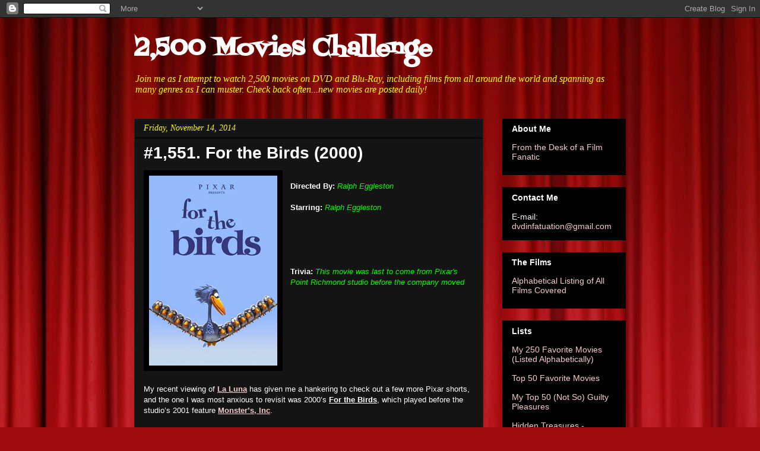

--- FILE ---
content_type: text/html; charset=UTF-8
request_url: http://www.dvdinfatuation.com/2014/11/1551-for-birds-2000.html
body_size: 17515
content:
<!DOCTYPE html>
<html class='v2' dir='ltr' xmlns='http://www.w3.org/1999/xhtml' xmlns:b='http://www.google.com/2005/gml/b' xmlns:data='http://www.google.com/2005/gml/data' xmlns:expr='http://www.google.com/2005/gml/expr'>
<head>
<link href='https://www.blogger.com/static/v1/widgets/335934321-css_bundle_v2.css' rel='stylesheet' type='text/css'/>
<meta content='IE=EmulateIE7' http-equiv='X-UA-Compatible'/>
<meta content='width=1100' name='viewport'/>
<meta content='text/html; charset=UTF-8' http-equiv='Content-Type'/>
<meta content='blogger' name='generator'/>
<link href='http://www.dvdinfatuation.com/favicon.ico' rel='icon' type='image/x-icon'/>
<link href='http://www.dvdinfatuation.com/2014/11/1551-for-birds-2000.html' rel='canonical'/>
<link rel="alternate" type="application/atom+xml" title="2,500 Movies Challenge - Atom" href="http://www.dvdinfatuation.com/feeds/posts/default" />
<link rel="alternate" type="application/rss+xml" title="2,500 Movies Challenge - RSS" href="http://www.dvdinfatuation.com/feeds/posts/default?alt=rss" />
<link rel="service.post" type="application/atom+xml" title="2,500 Movies Challenge - Atom" href="https://www.blogger.com/feeds/1003345269984484749/posts/default" />

<link rel="alternate" type="application/atom+xml" title="2,500 Movies Challenge - Atom" href="http://www.dvdinfatuation.com/feeds/8702329628441582938/comments/default" />
<!--Can't find substitution for tag [blog.ieCssRetrofitLinks]-->
<link href='https://blogger.googleusercontent.com/img/b/R29vZ2xl/AVvXsEjl6oqURXqLOTBeeV8zNr0pU6xGk41OpJ3uj5w5zvnv0TUV4M8XKMePZ4kzy2EJvUE3VAcESpfr-d0sjbFy27H7TvQyICwE4XROHDIIwHqQZzK6eQe4qtW6y9IJ-Tbmb7fzwe9ETDxq3W8/s1600/forthebirds.jpg' rel='image_src'/>
<meta content='http://www.dvdinfatuation.com/2014/11/1551-for-birds-2000.html' property='og:url'/>
<meta content='#1,551. For the Birds  (2000)' property='og:title'/>
<meta content='A blog in which I watch and write about 2,500 movies on DVD and Blu-Ray, posting one film review a day' property='og:description'/>
<meta content='https://blogger.googleusercontent.com/img/b/R29vZ2xl/AVvXsEjl6oqURXqLOTBeeV8zNr0pU6xGk41OpJ3uj5w5zvnv0TUV4M8XKMePZ4kzy2EJvUE3VAcESpfr-d0sjbFy27H7TvQyICwE4XROHDIIwHqQZzK6eQe4qtW6y9IJ-Tbmb7fzwe9ETDxq3W8/w1200-h630-p-k-no-nu/forthebirds.jpg' property='og:image'/>
<title>2,500 Movies Challenge: #1,551. For the Birds  (2000)</title>
<style type='text/css'>@font-face{font-family:'Fontdiner Swanky';font-style:normal;font-weight:400;font-display:swap;src:url(//fonts.gstatic.com/s/fontdinerswanky/v24/ijwOs4XgRNsiaI5-hcVb4hQgMvCD0uYVKwOs1to.woff2)format('woff2');unicode-range:U+0000-00FF,U+0131,U+0152-0153,U+02BB-02BC,U+02C6,U+02DA,U+02DC,U+0304,U+0308,U+0329,U+2000-206F,U+20AC,U+2122,U+2191,U+2193,U+2212,U+2215,U+FEFF,U+FFFD;}</style>
<style id='page-skin-1' type='text/css'><!--
/*
-----------------------------------------------
Blogger Template Style
Name:     Awesome Inc.
Designer: Tina Chen
URL:      tinachen.org
----------------------------------------------- */
/* Content
----------------------------------------------- */
body {
font: normal normal 13px Arial, Tahoma, Helvetica, FreeSans, sans-serif;
color: #ffffff;
background: #9e090b url(http://themes.googleusercontent.com/image?id=1boR97_H6UQaN1T-UDoOA5RZ3VHSD15X6Ah6l4I5cXbUkypGjXGLF-rNXu9nFHI0MIjO2) no-repeat fixed top center /* Credit: i-bob (http://www.istockphoto.com/googleimages.php?id=4311112&platform=blogger) */;
}
html body .content-outer {
min-width: 0;
max-width: 100%;
width: 100%;
}
a:link {
text-decoration: none;
color: #f4cccc;
}
a:visited {
text-decoration: none;
color: #00ffff;
}
a:hover {
text-decoration: underline;
color: #ffff00;
}
.body-fauxcolumn-outer .cap-top {
position: absolute;
z-index: 1;
height: 276px;
width: 100%;
background: transparent none repeat-x scroll top left;
_background-image: none;
}
/* Columns
----------------------------------------------- */
.content-inner {
padding: 0;
}
.header-inner .section {
margin: 0 16px;
}
.tabs-inner .section {
margin: 0 16px;
}
.main-inner {
padding-top: 30px;
}
.main-inner .column-center-inner,
.main-inner .column-left-inner,
.main-inner .column-right-inner {
padding: 0 5px;
}
*+html body .main-inner .column-center-inner {
margin-top: -30px;
}
#layout .main-inner .column-center-inner {
margin-top: 0;
}
/* Header
----------------------------------------------- */
.header-outer {
margin: 0 0 0 0;
background: transparent none repeat scroll 0 0;
}
.Header h1 {
font: normal bold 40px Fontdiner Swanky;
color: #ffffff;
text-shadow: 0 0 -1px #000000;
}
.Header h1 a {
color: #ffffff;
}
.Header .description {
font: italic normal 16px Georgia, Utopia, 'Palatino Linotype', Palatino, serif;
color: #ffff00;
}
.header-inner .Header .titlewrapper,
.header-inner .Header .descriptionwrapper {
padding-left: 0;
padding-right: 0;
margin-bottom: 0;
}
.header-inner .Header .titlewrapper {
padding-top: 22px;
}
/* Tabs
----------------------------------------------- */
.tabs-outer {
overflow: hidden;
position: relative;
background: #000000 none repeat scroll 0 0;
}
#layout .tabs-outer {
overflow: visible;
}
.tabs-cap-top, .tabs-cap-bottom {
position: absolute;
width: 100%;
border-top: 1px solid #222222;
}
.tabs-cap-bottom {
bottom: 0;
}
.tabs-inner .widget li a {
display: inline-block;
margin: 0;
padding: .6em 1.5em;
font: normal bold 14px Arial, Tahoma, Helvetica, FreeSans, sans-serif;
color: #ffffff;
border-top: 1px solid #222222;
border-bottom: 1px solid #222222;
border-left: 1px solid #222222;
height: 16px;
line-height: 16px;
}
.tabs-inner .widget li:last-child a {
border-right: 1px solid #222222;
}
.tabs-inner .widget li.selected a, .tabs-inner .widget li a:hover {
background: #000000 none repeat-x scroll 0 -100px;
color: #ffffff;
}
/* Headings
----------------------------------------------- */
h2 {
font: normal bold 14px Arial, Tahoma, Helvetica, FreeSans, sans-serif;
color: #ffffff;
}
/* Widgets
----------------------------------------------- */
.main-inner .section {
margin: 0 27px;
padding: 0;
}
.main-inner .column-left-outer,
.main-inner .column-right-outer {
margin-top: 0;
}
#layout .main-inner .column-left-outer,
#layout .main-inner .column-right-outer {
margin-top: 0;
}
.main-inner .column-left-inner,
.main-inner .column-right-inner {
background: transparent none repeat 0 0;
-moz-box-shadow: 0 0 0 rgba(0, 0, 0, .2);
-webkit-box-shadow: 0 0 0 rgba(0, 0, 0, .2);
-goog-ms-box-shadow: 0 0 0 rgba(0, 0, 0, .2);
box-shadow: 0 0 0 rgba(0, 0, 0, .2);
-moz-border-radius: 0;
-webkit-border-radius: 0;
-goog-ms-border-radius: 0;
border-radius: 0;
}
#layout .main-inner .column-left-inner,
#layout .main-inner .column-right-inner {
margin-top: 0;
}
.sidebar .widget {
font: normal normal 14px Arial, Tahoma, Helvetica, FreeSans, sans-serif;
color: #ffffff;
}
.sidebar .widget a:link {
color: #f4cccc;
}
.sidebar .widget a:visited {
color: #f4cccc;
}
.sidebar .widget a:hover {
color: #00ffff;
}
.sidebar .widget h2 {
text-shadow: 0 0 -1px #000000;
}
.main-inner .widget {
background-color: #000000;
border: 1px solid #000000;
padding: 0 15px 15px;
margin: 20px -16px;
-moz-box-shadow: 0 0 0 rgba(0, 0, 0, .2);
-webkit-box-shadow: 0 0 0 rgba(0, 0, 0, .2);
-goog-ms-box-shadow: 0 0 0 rgba(0, 0, 0, .2);
box-shadow: 0 0 0 rgba(0, 0, 0, .2);
-moz-border-radius: 0;
-webkit-border-radius: 0;
-goog-ms-border-radius: 0;
border-radius: 0;
}
.main-inner .widget h2 {
margin: 0 -15px;
padding: .6em 15px .5em;
border-bottom: 1px solid #000000;
}
.footer-inner .widget h2 {
padding: 0 0 .4em;
border-bottom: 1px solid #000000;
}
.main-inner .widget h2 + div, .footer-inner .widget h2 + div {
border-top: 1px solid #000000;
padding-top: 8px;
}
.main-inner .widget .widget-content {
margin: 0 -15px;
padding: 7px 15px 0;
}
.main-inner .widget ul, .main-inner .widget #ArchiveList ul.flat {
margin: -8px -15px 0;
padding: 0;
list-style: none;
}
.main-inner .widget #ArchiveList {
margin: -8px 0 0;
}
.main-inner .widget ul li, .main-inner .widget #ArchiveList ul.flat li {
padding: .5em 15px;
text-indent: 0;
color: #000000;
border-top: 1px solid #000000;
border-bottom: 1px solid #000000;
}
.main-inner .widget #ArchiveList ul li {
padding-top: .25em;
padding-bottom: .25em;
}
.main-inner .widget ul li:first-child, .main-inner .widget #ArchiveList ul.flat li:first-child {
border-top: none;
}
.main-inner .widget ul li:last-child, .main-inner .widget #ArchiveList ul.flat li:last-child {
border-bottom: none;
}
.post-body {
position: relative;
}
.main-inner .widget .post-body ul {
padding: 0 2.5em;
margin: .5em 0;
list-style: disc;
}
.main-inner .widget .post-body ul li {
padding: 0.25em 0;
margin-bottom: .25em;
color: #ffffff;
border: none;
}
.footer-inner .widget ul {
padding: 0;
list-style: none;
}
.widget .zippy {
color: #000000;
}
/* Posts
----------------------------------------------- */
body .main-inner .Blog {
padding: 0;
margin-bottom: 1em;
background-color: transparent;
border: none;
-moz-box-shadow: 0 0 0 rgba(0, 0, 0, 0);
-webkit-box-shadow: 0 0 0 rgba(0, 0, 0, 0);
-goog-ms-box-shadow: 0 0 0 rgba(0, 0, 0, 0);
box-shadow: 0 0 0 rgba(0, 0, 0, 0);
}
.main-inner .section:last-child .Blog:last-child {
padding: 0;
margin-bottom: 1em;
}
.main-inner .widget h2.date-header {
margin: 0 -15px 1px;
padding: 0 0 0 0;
font: italic normal 14px Georgia, Utopia, 'Palatino Linotype', Palatino, serif;
color: #ffff00;
background: transparent none no-repeat scroll top left;
border-top: 0 solid #444444;
border-bottom: 1px solid #000000;
-moz-border-radius-topleft: 0;
-moz-border-radius-topright: 0;
-webkit-border-top-left-radius: 0;
-webkit-border-top-right-radius: 0;
border-top-left-radius: 0;
border-top-right-radius: 0;
position: static;
bottom: 100%;
right: 15px;
text-shadow: 0 0 -1px #000000;
}
.main-inner .widget h2.date-header span {
font: italic normal 14px Georgia, Utopia, 'Palatino Linotype', Palatino, serif;
display: block;
padding: .5em 15px;
border-left: 0 solid #444444;
border-right: 0 solid #444444;
}
.date-outer {
position: relative;
margin: 30px 0 20px;
padding: 0 15px;
background-color: #141414;
border: 1px solid #222222;
-moz-box-shadow: 0 0 0 rgba(0, 0, 0, .2);
-webkit-box-shadow: 0 0 0 rgba(0, 0, 0, .2);
-goog-ms-box-shadow: 0 0 0 rgba(0, 0, 0, .2);
box-shadow: 0 0 0 rgba(0, 0, 0, .2);
-moz-border-radius: 0;
-webkit-border-radius: 0;
-goog-ms-border-radius: 0;
border-radius: 0;
}
.date-outer:first-child {
margin-top: 0;
}
.date-outer:last-child {
margin-bottom: 20px;
-moz-border-radius-bottomleft: 0;
-moz-border-radius-bottomright: 0;
-webkit-border-bottom-left-radius: 0;
-webkit-border-bottom-right-radius: 0;
-goog-ms-border-bottom-left-radius: 0;
-goog-ms-border-bottom-right-radius: 0;
border-bottom-left-radius: 0;
border-bottom-right-radius: 0;
}
.date-posts {
margin: 0 -15px;
padding: 0 15px;
clear: both;
}
.post-outer, .inline-ad {
border-top: 1px solid #222222;
margin: 0 -15px;
padding: 15px 15px;
}
.post-outer {
padding-bottom: 10px;
}
.post-outer:first-child {
padding-top: 0;
border-top: none;
}
.post-outer:last-child, .inline-ad:last-child {
border-bottom: none;
}
.post-body {
position: relative;
}
.post-body img {
padding: 8px;
background: #000000;
border: 1px solid transparent;
-moz-box-shadow: 0 0 0 rgba(0, 0, 0, .2);
-webkit-box-shadow: 0 0 0 rgba(0, 0, 0, .2);
box-shadow: 0 0 0 rgba(0, 0, 0, .2);
-moz-border-radius: 0;
-webkit-border-radius: 0;
border-radius: 0;
}
h3.post-title, h4 {
font: normal bold 28px Arial, Tahoma, Helvetica, FreeSans, sans-serif;
color: #ffffff;
}
h3.post-title a {
font: normal bold 28px Arial, Tahoma, Helvetica, FreeSans, sans-serif;
color: #ffffff;
}
h3.post-title a:hover {
color: #ffff00;
text-decoration: underline;
}
.post-header {
margin: 0 0 1em;
}
.post-body {
line-height: 1.4;
}
.post-outer h2 {
color: #ffffff;
}
.post-footer {
margin: 1.5em 0 0;
}
#blog-pager {
padding: 15px;
font-size: 120%;
background-color: #141414;
border: 1px solid #000000;
-moz-box-shadow: 0 0 0 rgba(0, 0, 0, .2);
-webkit-box-shadow: 0 0 0 rgba(0, 0, 0, .2);
-goog-ms-box-shadow: 0 0 0 rgba(0, 0, 0, .2);
box-shadow: 0 0 0 rgba(0, 0, 0, .2);
-moz-border-radius: 0;
-webkit-border-radius: 0;
-goog-ms-border-radius: 0;
border-radius: 0;
-moz-border-radius-topleft: 0;
-moz-border-radius-topright: 0;
-webkit-border-top-left-radius: 0;
-webkit-border-top-right-radius: 0;
-goog-ms-border-top-left-radius: 0;
-goog-ms-border-top-right-radius: 0;
border-top-left-radius: 0;
border-top-right-radius-topright: 0;
margin-top: 1em;
}
.blog-feeds, .post-feeds {
margin: 1em 0;
text-align: center;
color: #ffffff;
}
.blog-feeds a, .post-feeds a {
color: #f4cccc;
}
.blog-feeds a:visited, .post-feeds a:visited {
color: #f4cccc;
}
.blog-feeds a:hover, .post-feeds a:hover {
color: #00ffff;
}
.post-outer .comments {
margin-top: 2em;
}
/* Comments
----------------------------------------------- */
.comments .comments-content .icon.blog-author {
background-repeat: no-repeat;
background-image: url([data-uri]);
}
.comments .comments-content .loadmore a {
border-top: 1px solid #222222;
border-bottom: 1px solid #222222;
}
.comments .continue {
border-top: 2px solid #222222;
}
/* Footer
----------------------------------------------- */
.footer-outer {
margin: -0 0 -1px;
padding: 0 0 0;
color: #ffffff;
overflow: hidden;
}
.footer-fauxborder-left {
border-top: 1px solid #000000;
background: #141414 none repeat scroll 0 0;
-moz-box-shadow: 0 0 0 rgba(0, 0, 0, .2);
-webkit-box-shadow: 0 0 0 rgba(0, 0, 0, .2);
-goog-ms-box-shadow: 0 0 0 rgba(0, 0, 0, .2);
box-shadow: 0 0 0 rgba(0, 0, 0, .2);
margin: 0 -0;
}
/* Mobile
----------------------------------------------- */
body.mobile {
background-size: auto;
}
.mobile .body-fauxcolumn-outer {
background: transparent none repeat scroll top left;
}
*+html body.mobile .main-inner .column-center-inner {
margin-top: 0;
}
.mobile .main-inner .widget {
padding: 0 0 15px;
}
.mobile .main-inner .widget h2 + div,
.mobile .footer-inner .widget h2 + div {
border-top: none;
padding-top: 0;
}
.mobile .footer-inner .widget h2 {
padding: 0.5em 0;
border-bottom: none;
}
.mobile .main-inner .widget .widget-content {
margin: 0;
padding: 7px 0 0;
}
.mobile .main-inner .widget ul,
.mobile .main-inner .widget #ArchiveList ul.flat {
margin: 0 -15px 0;
}
.mobile .main-inner .widget h2.date-header {
right: 0;
}
.mobile .date-header span {
padding: 0.4em 0;
}
.mobile .date-outer:first-child {
margin-bottom: 0;
border: 1px solid #222222;
-moz-border-radius-topleft: 0;
-moz-border-radius-topright: 0;
-webkit-border-top-left-radius: 0;
-webkit-border-top-right-radius: 0;
-goog-ms-border-top-left-radius: 0;
-goog-ms-border-top-right-radius: 0;
border-top-left-radius: 0;
border-top-right-radius: 0;
}
.mobile .date-outer {
border-color: #222222;
border-width: 0 1px 1px;
}
.mobile .date-outer:last-child {
margin-bottom: 0;
}
.mobile .main-inner {
padding: 0;
}
.mobile .header-inner .section {
margin: 0;
}
.mobile .post-outer, .mobile .inline-ad {
padding: 5px 0;
}
.mobile .tabs-inner .section {
margin: 0 10px;
}
.mobile .main-inner .widget h2 {
margin: 0;
padding: 0;
}
.mobile .main-inner .widget h2.date-header span {
padding: 0;
}
.mobile .main-inner .widget .widget-content {
margin: 0;
padding: 7px 0 0;
}
.mobile #blog-pager {
border: 1px solid transparent;
background: #141414 none repeat scroll 0 0;
}
.mobile .main-inner .column-left-inner,
.mobile .main-inner .column-right-inner {
background: transparent none repeat 0 0;
-moz-box-shadow: none;
-webkit-box-shadow: none;
-goog-ms-box-shadow: none;
box-shadow: none;
}
.mobile .date-posts {
margin: 0;
padding: 0;
}
.mobile .footer-fauxborder-left {
margin: 0;
border-top: inherit;
}
.mobile .main-inner .section:last-child .Blog:last-child {
margin-bottom: 0;
}
.mobile-index-contents {
color: #ffffff;
}
.mobile .mobile-link-button {
background: #f4cccc none repeat scroll 0 0;
}
.mobile-link-button a:link, .mobile-link-button a:visited {
color: #ffffff;
}
.mobile .tabs-inner .PageList .widget-content {
background: transparent;
border-top: 1px solid;
border-color: #222222;
color: #ffffff;
}
.mobile .tabs-inner .PageList .widget-content .pagelist-arrow {
border-left: 1px solid #222222;
}

--></style>
<style id='template-skin-1' type='text/css'><!--
body {
min-width: 860px;
}
.content-outer, .content-fauxcolumn-outer, .region-inner {
min-width: 860px;
max-width: 860px;
_width: 860px;
}
.main-inner .columns {
padding-left: 0px;
padding-right: 240px;
}
.main-inner .fauxcolumn-center-outer {
left: 0px;
right: 240px;
/* IE6 does not respect left and right together */
_width: expression(this.parentNode.offsetWidth -
parseInt("0px") -
parseInt("240px") + 'px');
}
.main-inner .fauxcolumn-left-outer {
width: 0px;
}
.main-inner .fauxcolumn-right-outer {
width: 240px;
}
.main-inner .column-left-outer {
width: 0px;
right: 100%;
margin-left: -0px;
}
.main-inner .column-right-outer {
width: 240px;
margin-right: -240px;
}
#layout {
min-width: 0;
}
#layout .content-outer {
min-width: 0;
width: 800px;
}
#layout .region-inner {
min-width: 0;
width: auto;
}
--></style>
<link href='https://www.blogger.com/dyn-css/authorization.css?targetBlogID=1003345269984484749&amp;zx=117739b3-c425-4e25-a1dc-eaede8182957' media='none' onload='if(media!=&#39;all&#39;)media=&#39;all&#39;' rel='stylesheet'/><noscript><link href='https://www.blogger.com/dyn-css/authorization.css?targetBlogID=1003345269984484749&amp;zx=117739b3-c425-4e25-a1dc-eaede8182957' rel='stylesheet'/></noscript>
<meta name='google-adsense-platform-account' content='ca-host-pub-1556223355139109'/>
<meta name='google-adsense-platform-domain' content='blogspot.com'/>

<!-- data-ad-client=ca-pub-3197337300898993 -->

</head>
<body class='loading variant-dark'>
<div class='navbar section' id='navbar'><div class='widget Navbar' data-version='1' id='Navbar1'><script type="text/javascript">
    function setAttributeOnload(object, attribute, val) {
      if(window.addEventListener) {
        window.addEventListener('load',
          function(){ object[attribute] = val; }, false);
      } else {
        window.attachEvent('onload', function(){ object[attribute] = val; });
      }
    }
  </script>
<div id="navbar-iframe-container"></div>
<script type="text/javascript" src="https://apis.google.com/js/platform.js"></script>
<script type="text/javascript">
      gapi.load("gapi.iframes:gapi.iframes.style.bubble", function() {
        if (gapi.iframes && gapi.iframes.getContext) {
          gapi.iframes.getContext().openChild({
              url: 'https://www.blogger.com/navbar/1003345269984484749?po\x3d8702329628441582938\x26origin\x3dhttp://www.dvdinfatuation.com',
              where: document.getElementById("navbar-iframe-container"),
              id: "navbar-iframe"
          });
        }
      });
    </script><script type="text/javascript">
(function() {
var script = document.createElement('script');
script.type = 'text/javascript';
script.src = '//pagead2.googlesyndication.com/pagead/js/google_top_exp.js';
var head = document.getElementsByTagName('head')[0];
if (head) {
head.appendChild(script);
}})();
</script>
</div></div>
<div class='body-fauxcolumns'>
<div class='fauxcolumn-outer body-fauxcolumn-outer'>
<div class='cap-top'>
<div class='cap-left'></div>
<div class='cap-right'></div>
</div>
<div class='fauxborder-left'>
<div class='fauxborder-right'></div>
<div class='fauxcolumn-inner'>
</div>
</div>
<div class='cap-bottom'>
<div class='cap-left'></div>
<div class='cap-right'></div>
</div>
</div>
</div>
<div class='content'>
<div class='content-fauxcolumns'>
<div class='fauxcolumn-outer content-fauxcolumn-outer'>
<div class='cap-top'>
<div class='cap-left'></div>
<div class='cap-right'></div>
</div>
<div class='fauxborder-left'>
<div class='fauxborder-right'></div>
<div class='fauxcolumn-inner'>
</div>
</div>
<div class='cap-bottom'>
<div class='cap-left'></div>
<div class='cap-right'></div>
</div>
</div>
</div>
<div class='content-outer'>
<div class='content-cap-top cap-top'>
<div class='cap-left'></div>
<div class='cap-right'></div>
</div>
<div class='fauxborder-left content-fauxborder-left'>
<div class='fauxborder-right content-fauxborder-right'></div>
<div class='content-inner'>
<header>
<div class='header-outer'>
<div class='header-cap-top cap-top'>
<div class='cap-left'></div>
<div class='cap-right'></div>
</div>
<div class='fauxborder-left header-fauxborder-left'>
<div class='fauxborder-right header-fauxborder-right'></div>
<div class='region-inner header-inner'>
<div class='header section' id='header'><div class='widget Header' data-version='1' id='Header1'>
<div id='header-inner'>
<div class='titlewrapper'>
<h1 class='title'>
<a href='http://www.dvdinfatuation.com/'>
2,500 Movies Challenge
</a>
</h1>
</div>
<div class='descriptionwrapper'>
<p class='description'><span>Join me as I attempt to watch 2,500 movies on DVD and Blu-Ray, including films from all around the world and spanning as many genres as I can muster.  Check back often...new movies are posted daily!</span></p>
</div>
</div>
</div></div>
</div>
</div>
<div class='header-cap-bottom cap-bottom'>
<div class='cap-left'></div>
<div class='cap-right'></div>
</div>
</div>
</header>
<div class='tabs-outer'>
<div class='tabs-cap-top cap-top'>
<div class='cap-left'></div>
<div class='cap-right'></div>
</div>
<div class='fauxborder-left tabs-fauxborder-left'>
<div class='fauxborder-right tabs-fauxborder-right'></div>
<div class='region-inner tabs-inner'>
<div class='tabs no-items section' id='crosscol'></div>
<div class='tabs no-items section' id='crosscol-overflow'></div>
</div>
</div>
<div class='tabs-cap-bottom cap-bottom'>
<div class='cap-left'></div>
<div class='cap-right'></div>
</div>
</div>
<div class='main-outer'>
<div class='main-cap-top cap-top'>
<div class='cap-left'></div>
<div class='cap-right'></div>
</div>
<div class='fauxborder-left main-fauxborder-left'>
<div class='fauxborder-right main-fauxborder-right'></div>
<div class='region-inner main-inner'>
<div class='columns fauxcolumns'>
<div class='fauxcolumn-outer fauxcolumn-center-outer'>
<div class='cap-top'>
<div class='cap-left'></div>
<div class='cap-right'></div>
</div>
<div class='fauxborder-left'>
<div class='fauxborder-right'></div>
<div class='fauxcolumn-inner'>
</div>
</div>
<div class='cap-bottom'>
<div class='cap-left'></div>
<div class='cap-right'></div>
</div>
</div>
<div class='fauxcolumn-outer fauxcolumn-left-outer'>
<div class='cap-top'>
<div class='cap-left'></div>
<div class='cap-right'></div>
</div>
<div class='fauxborder-left'>
<div class='fauxborder-right'></div>
<div class='fauxcolumn-inner'>
</div>
</div>
<div class='cap-bottom'>
<div class='cap-left'></div>
<div class='cap-right'></div>
</div>
</div>
<div class='fauxcolumn-outer fauxcolumn-right-outer'>
<div class='cap-top'>
<div class='cap-left'></div>
<div class='cap-right'></div>
</div>
<div class='fauxborder-left'>
<div class='fauxborder-right'></div>
<div class='fauxcolumn-inner'>
</div>
</div>
<div class='cap-bottom'>
<div class='cap-left'></div>
<div class='cap-right'></div>
</div>
</div>
<!-- corrects IE6 width calculation -->
<div class='columns-inner'>
<div class='column-center-outer'>
<div class='column-center-inner'>
<div class='main section' id='main'><div class='widget Blog' data-version='1' id='Blog1'>
<div class='blog-posts hfeed'>

          <div class="date-outer">
        
<h2 class='date-header'><span>Friday, November 14, 2014</span></h2>

          <div class="date-posts">
        
<div class='post-outer'>
<div class='post hentry'>
<a name='8702329628441582938'></a>
<h3 class='post-title entry-title'>
<a href='http://www.dvdinfatuation.com/2014/11/1551-for-birds-2000.html'>#1,551. For the Birds  (2000)</a>
</h3>
<div class='post-header'>
<div class='post-header-line-1'></div>
</div>
<div class='post-body entry-content'>
<div class="separator" style="clear: both; text-align: center;">
<a href="https://blogger.googleusercontent.com/img/b/R29vZ2xl/AVvXsEjl6oqURXqLOTBeeV8zNr0pU6xGk41OpJ3uj5w5zvnv0TUV4M8XKMePZ4kzy2EJvUE3VAcESpfr-d0sjbFy27H7TvQyICwE4XROHDIIwHqQZzK6eQe4qtW6y9IJ-Tbmb7fzwe9ETDxq3W8/s1600/forthebirds.jpg" imageanchor="1" style="clear: left; float: left; margin-bottom: 1em; margin-right: 1em;"><img border="0" height="320" src="https://blogger.googleusercontent.com/img/b/R29vZ2xl/AVvXsEjl6oqURXqLOTBeeV8zNr0pU6xGk41OpJ3uj5w5zvnv0TUV4M8XKMePZ4kzy2EJvUE3VAcESpfr-d0sjbFy27H7TvQyICwE4XROHDIIwHqQZzK6eQe4qtW6y9IJ-Tbmb7fzwe9ETDxq3W8/s1600/forthebirds.jpg" width="216" /></a></div>
<br />
<b>Directed By:</b> <i style="color: lime;">Ralph Eggleston</i><br />
<br />
<b>Starring:</b> <span style="color: lime;"><i>Ralph Eggleston</i></span><br />
<br />
<br />
<br />
<br />
<br />
<b>Trivia:</b> <i style="color: lime;">This movie was last to come from Pixar's Point Richmond studio before the company moved</i>
<br />
<br />
<br />
<br />
<br />
<br />
<br />
<br />
<br />
<br />
<span style="font-family: Verdana,sans-serif;"><span style="font-size: small;">My recent viewing of <a href="http://www.dvdinfatuation.com/2014/11/1547-la-luna-2011.html"><u><b>La Luna</b></u></a> has given me a hankering to check out a few more Pixar shorts, and the one I was most anxious to revisit was 2000&#8217;s <u><b>For the Birds</b></u>, which played before the studio&#8217;s 2001 feature <a href="http://www.dvdinfatuation.com/2012/10/784-monsters-inc-2001.html"><u><b>Monster&#8217;s, Inc</b></u></a>.</span></span><br />
<br />
<span style="font-family: Verdana,sans-serif;"><span style="font-size: small;">The story is simple enough: a small blue bird lands on a telephone wire, but before it can get comfortable, another bird settles in right next to him. As the two bicker over which has the right to this coveted space, a third bird lands.  And then another&#8230; and another. Before long, an entire flock is resting on the wire, each bird arguing (quite loudly) with its neighbor. It&#8217;s at this point a giant-sized bird, perched on the nearby pole, gets the others&#8217; attention by waving at them. The birds on the wire mock the larger bird, who appears to be a simpleton, but when it flies over and takes its place between them, the larger bird&#8217;s extreme weight causes the telephone wire to bow, dipping it so low that it nearly touches the ground. As a result, the other birds, all bunched up next to him, make an effort to rid themselves of this troublesome fowl. They do eventually force their over-sized peer to let go of the wire, resulting in a calamity that none of them expected.</span></span><br />
<br />
<span style="font-family: Verdana,sans-serif;"><span style="font-size: small;">The brain child of Ralph Eggleston, <u><b>For the Birds</b></u> is absolutely hilarious, and so impressed Academy voters that, in 2002, they gave it the Oscar for Best Animated Short, marking the third time Pixar won the coveted award (after <u><b>Tin Toy</b></u> in 1988 and <a href="http://www.dvdinfatuation.com/2014/08/1464-geris-game-1997.html"><u><b>Geri&#8217;s Game</b></u></a> in 1997). Colored with vibrant blues (both the sky and the birds themselves), <u><b>For the Birds</b></u> is a gorgeous bit of animation, but it&#8217;s the film&#8217;s very funny story that makes it so rewarding (the payoff scene, where the little birds get their comeuppance, is an absolute riot).</span></span><br />
<br />
<span style="font-family: Verdana,sans-serif;"><span style="font-size: small;">Watching this short in a darkened theater with a couple hundred other patrons back in 2001 was a fun experience, and put everyone in the perfect mood for <a href="http://www.dvdinfatuation.com/2012/10/784-monsters-inc-2001.html"><u><b>Monsters, Inc</b></u></a>. It usually takes a while for audiences to warm up to a comedy (whether animated or otherwise). Thanks to <u><b>For the Birds</b></u>, that entire theater was in a laughing mood before the main feature even started.    
</span></span><br />
<br />
<br />
<br />
<br />
<center>
<iframe allowfullscreen="" frameborder="0" height="315" src="//www.youtube-nocookie.com/embed/3dq2dJcZBJA?rel=0" width="560"></iframe></center>
<br />
<br />
<br />
<div style='clear: both;'></div>
</div>
<div class='post-footer'>
<div class='post-footer-line post-footer-line-1'><span class='post-timestamp'>
at
<a class='timestamp-link' href='http://www.dvdinfatuation.com/2014/11/1551-for-birds-2000.html' rel='bookmark' title='permanent link'><abbr class='published' title='2014-11-14T22:30:00-05:00'>10:30&#8239;PM</abbr></a>
</span>
<span class='post-comment-link'>
</span>
<span class='post-icons'>
</span>
<div class='post-share-buttons'>
<a class='goog-inline-block share-button sb-email' href='https://www.blogger.com/share-post.g?blogID=1003345269984484749&postID=8702329628441582938&target=email' target='_blank' title='Email This'><span class='share-button-link-text'>Email This</span></a><a class='goog-inline-block share-button sb-blog' href='https://www.blogger.com/share-post.g?blogID=1003345269984484749&postID=8702329628441582938&target=blog' onclick='window.open(this.href, "_blank", "height=270,width=475"); return false;' target='_blank' title='BlogThis!'><span class='share-button-link-text'>BlogThis!</span></a><a class='goog-inline-block share-button sb-twitter' href='https://www.blogger.com/share-post.g?blogID=1003345269984484749&postID=8702329628441582938&target=twitter' target='_blank' title='Share to X'><span class='share-button-link-text'>Share to X</span></a><a class='goog-inline-block share-button sb-facebook' href='https://www.blogger.com/share-post.g?blogID=1003345269984484749&postID=8702329628441582938&target=facebook' onclick='window.open(this.href, "_blank", "height=430,width=640"); return false;' target='_blank' title='Share to Facebook'><span class='share-button-link-text'>Share to Facebook</span></a><a class='goog-inline-block share-button sb-pinterest' href='https://www.blogger.com/share-post.g?blogID=1003345269984484749&postID=8702329628441582938&target=pinterest' target='_blank' title='Share to Pinterest'><span class='share-button-link-text'>Share to Pinterest</span></a>
</div>
</div>
<div class='post-footer-line post-footer-line-2'></div>
<div class='post-footer-line post-footer-line-3'></div>
</div>
</div>
<div class='comments' id='comments'>
<a name='comments'></a>
<h4>No comments:</h4>
<div id='Blog1_comments-block-wrapper'>
<dl class='' id='comments-block'>
</dl>
</div>
<p class='comment-footer'>
<a href='https://www.blogger.com/comment/fullpage/post/1003345269984484749/8702329628441582938' onclick=''>Post a Comment</a>
</p>
</div>
</div>

        </div></div>
      
</div>
<div class='blog-pager' id='blog-pager'>
<span id='blog-pager-newer-link'>
<a class='blog-pager-newer-link' href='http://www.dvdinfatuation.com/2014/11/1552-nightmare-on-elm-street-2-freddys.html' id='Blog1_blog-pager-newer-link' title='Newer Post'>Newer Post</a>
</span>
<span id='blog-pager-older-link'>
<a class='blog-pager-older-link' href='http://www.dvdinfatuation.com/2014/11/1550-g-men-1935.html' id='Blog1_blog-pager-older-link' title='Older Post'>Older Post</a>
</span>
<a class='home-link' href='http://www.dvdinfatuation.com/'>Home</a>
</div>
<div class='clear'></div>
<div class='post-feeds'>
<div class='feed-links'>
Subscribe to:
<a class='feed-link' href='http://www.dvdinfatuation.com/feeds/8702329628441582938/comments/default' target='_blank' type='application/atom+xml'>Post Comments (Atom)</a>
</div>
</div>
</div></div>
</div>
</div>
<div class='column-left-outer'>
<div class='column-left-inner'>
<aside>
</aside>
</div>
</div>
<div class='column-right-outer'>
<div class='column-right-inner'>
<aside>
<div class='sidebar section' id='sidebar-right-1'><div class='widget Label' data-version='1' id='Label5'>
<h2>About Me</h2>
<div class='widget-content list-label-widget-content'>
<ul>
<li>
<a dir='ltr' href='http://www.dvdinfatuation.com/search/label/From%20the%20Desk%20of%20a%20Film%20Fanatic'>From the Desk of a Film Fanatic</a>
</li>
</ul>
<div class='clear'></div>
</div>
</div><div class='widget Text' data-version='1' id='Text1'>
<h2 class='title'>Contact Me</h2>
<div class='widget-content'>
E-mail: <a href="mailto:dvdinfatuation@gmail.com">dvdinfatuation@gmail.com</a><br/>
</div>
<div class='clear'></div>
</div><div class='widget PageList' data-version='1' id='PageList1'>
<h2>The Films</h2>
<div class='widget-content'>
<ul>
<li>
<a href='http://www.dvdinfatuation.com/p/alphabetical-listing-of-all-films.html'>Alphabetical Listing of All Films Covered</a>
</li>
</ul>
<div class='clear'></div>
</div>
</div><div class='widget PageList' data-version='1' id='PageList2'>
<h2>Lists</h2>
<div class='widget-content'>
<ul>
<li>
<a href='http://www.dvdinfatuation.com/p/my-200-favorite-movies-listed.html'>My 250 Favorite Movies (Listed Alphabetically)</a>
</li>
<li>
<a href='http://www.dvdinfatuation.com/p/my-favorites-lists.html'>Top 50 Favorite Movies</a>
</li>
<li>
<a href='http://www.dvdinfatuation.com/p/my-top-50-not-so-guilty-pleasures.html'>My Top 50 (Not So) Guilty Pleasures</a>
</li>
<li>
<a href='http://www.dvdinfatuation.com/p/hidden-treasures-underappreciated.html'>Hidden Treasures - Underappreciated Cinematic Gems</a>
</li>
<li>
<a href='http://www.dvdinfatuation.com/p/my-100-favorite-movie-quotes.html'>My 100 Favorite Movie Quotes</a>
</li>
<li>
<a href='http://www.dvdinfatuation.com/p/yearly-top-10-lists.html'>Yearly Top 10 / Top 20 Lists</a>
</li>
<li>
<a href='http://www.dvdinfatuation.com/p/favorite-actors.html'>Favorite Actors</a>
</li>
<li>
<a href='http://www.dvdinfatuation.com/p/favorite-actresses.html'>Favorite Actresses</a>
</li>
<li>
<a href='http://www.dvdinfatuation.com/p/favorite-directors.html'>Favorite Directors</a>
</li>
<li>
<a href='http://www.dvdinfatuation.com/p/a-few-more-favorites.html'>A Few More Favorites...</a>
</li>
</ul>
<div class='clear'></div>
</div>
</div><div class='widget Subscribe' data-version='1' id='Subscribe2'>
<div style='white-space:nowrap'>
<h2 class='title'>Subscribe</h2>
<div class='widget-content'>
<div class='subscribe-wrapper subscribe-type-POST'>
<div class='subscribe expanded subscribe-type-POST' id='SW_READER_LIST_Subscribe2POST' style='display:none;'>
<div class='top'>
<span class='inner' onclick='return(_SW_toggleReaderList(event, "Subscribe2POST"));'>
<img class='subscribe-dropdown-arrow' src='https://resources.blogblog.com/img/widgets/arrow_dropdown.gif'/>
<img align='absmiddle' alt='' border='0' class='feed-icon' src='https://resources.blogblog.com/img/icon_feed12.png'/>
Posts
</span>
<div class='feed-reader-links'>
<a class='feed-reader-link' href='https://www.netvibes.com/subscribe.php?url=http%3A%2F%2Fwww.dvdinfatuation.com%2Ffeeds%2Fposts%2Fdefault' target='_blank'>
<img src='https://resources.blogblog.com/img/widgets/subscribe-netvibes.png'/>
</a>
<a class='feed-reader-link' href='https://add.my.yahoo.com/content?url=http%3A%2F%2Fwww.dvdinfatuation.com%2Ffeeds%2Fposts%2Fdefault' target='_blank'>
<img src='https://resources.blogblog.com/img/widgets/subscribe-yahoo.png'/>
</a>
<a class='feed-reader-link' href='http://www.dvdinfatuation.com/feeds/posts/default' target='_blank'>
<img align='absmiddle' class='feed-icon' src='https://resources.blogblog.com/img/icon_feed12.png'/>
                  Atom
                </a>
</div>
</div>
<div class='bottom'></div>
</div>
<div class='subscribe' id='SW_READER_LIST_CLOSED_Subscribe2POST' onclick='return(_SW_toggleReaderList(event, "Subscribe2POST"));'>
<div class='top'>
<span class='inner'>
<img class='subscribe-dropdown-arrow' src='https://resources.blogblog.com/img/widgets/arrow_dropdown.gif'/>
<span onclick='return(_SW_toggleReaderList(event, "Subscribe2POST"));'>
<img align='absmiddle' alt='' border='0' class='feed-icon' src='https://resources.blogblog.com/img/icon_feed12.png'/>
Posts
</span>
</span>
</div>
<div class='bottom'></div>
</div>
</div>
<div class='subscribe-wrapper subscribe-type-PER_POST'>
<div class='subscribe expanded subscribe-type-PER_POST' id='SW_READER_LIST_Subscribe2PER_POST' style='display:none;'>
<div class='top'>
<span class='inner' onclick='return(_SW_toggleReaderList(event, "Subscribe2PER_POST"));'>
<img class='subscribe-dropdown-arrow' src='https://resources.blogblog.com/img/widgets/arrow_dropdown.gif'/>
<img align='absmiddle' alt='' border='0' class='feed-icon' src='https://resources.blogblog.com/img/icon_feed12.png'/>
Comments
</span>
<div class='feed-reader-links'>
<a class='feed-reader-link' href='https://www.netvibes.com/subscribe.php?url=http%3A%2F%2Fwww.dvdinfatuation.com%2Ffeeds%2F8702329628441582938%2Fcomments%2Fdefault' target='_blank'>
<img src='https://resources.blogblog.com/img/widgets/subscribe-netvibes.png'/>
</a>
<a class='feed-reader-link' href='https://add.my.yahoo.com/content?url=http%3A%2F%2Fwww.dvdinfatuation.com%2Ffeeds%2F8702329628441582938%2Fcomments%2Fdefault' target='_blank'>
<img src='https://resources.blogblog.com/img/widgets/subscribe-yahoo.png'/>
</a>
<a class='feed-reader-link' href='http://www.dvdinfatuation.com/feeds/8702329628441582938/comments/default' target='_blank'>
<img align='absmiddle' class='feed-icon' src='https://resources.blogblog.com/img/icon_feed12.png'/>
                  Atom
                </a>
</div>
</div>
<div class='bottom'></div>
</div>
<div class='subscribe' id='SW_READER_LIST_CLOSED_Subscribe2PER_POST' onclick='return(_SW_toggleReaderList(event, "Subscribe2PER_POST"));'>
<div class='top'>
<span class='inner'>
<img class='subscribe-dropdown-arrow' src='https://resources.blogblog.com/img/widgets/arrow_dropdown.gif'/>
<span onclick='return(_SW_toggleReaderList(event, "Subscribe2PER_POST"));'>
<img align='absmiddle' alt='' border='0' class='feed-icon' src='https://resources.blogblog.com/img/icon_feed12.png'/>
Comments
</span>
</span>
</div>
<div class='bottom'></div>
</div>
</div>
<div style='clear:both'></div>
</div>
</div>
<div class='clear'></div>
</div><div class='widget Label' data-version='1' id='Label7'>
<h2>Spotlight Series</h2>
<div class='widget-content list-label-widget-content'>
<ul>
<li>
<a dir='ltr' href='http://www.dvdinfatuation.com/search/label/Spotlight%20on%20Australia'>Spotlight on Australia</a>
</li>
<li>
<a dir='ltr' href='http://www.dvdinfatuation.com/search/label/Spotlight%20on%20England'>Spotlight on England</a>
</li>
<li>
<a dir='ltr' href='http://www.dvdinfatuation.com/search/label/Spotlight%20on%20Hong%20Kong'>Spotlight on Hong Kong</a>
</li>
<li>
<a dir='ltr' href='http://www.dvdinfatuation.com/search/label/Spotlight%20on%20Italy'>Spotlight on Italy</a>
</li>
<li>
<a dir='ltr' href='http://www.dvdinfatuation.com/search/label/Spotlight%20on%20Norway'>Spotlight on Norway</a>
</li>
<li>
<a dir='ltr' href='http://www.dvdinfatuation.com/search/label/Spotlight%20on%20Russia'>Spotlight on Russia</a>
</li>
<li>
<a dir='ltr' href='http://www.dvdinfatuation.com/search/label/Spotlight%20on%20South%20America'>Spotlight on South America</a>
</li>
<li>
<a dir='ltr' href='http://www.dvdinfatuation.com/search/label/Spotlight%20on%20South%20Korea'>Spotlight on South Korea</a>
</li>
<li>
<a dir='ltr' href='http://www.dvdinfatuation.com/search/label/Spotlight%20on%20Turkey'>Spotlight on Turkey</a>
</li>
</ul>
<div class='clear'></div>
</div>
</div><div class='widget Label' data-version='1' id='Label8'>
<h2>Directors</h2>
<div class='widget-content list-label-widget-content'>
<ul>
<li>
<a dir='ltr' href='http://www.dvdinfatuation.com/search/label/20th%20Century%20Spielberg'>20th Century Spielberg</a>
</li>
<li>
<a dir='ltr' href='http://www.dvdinfatuation.com/search/label/4%20Decades%20of%20Delbert%20Mann'>4 Decades of Delbert Mann</a>
</li>
<li>
<a dir='ltr' href='http://www.dvdinfatuation.com/search/label/Paul%20Naschy%20Extravaganza'>Paul Naschy Extravaganza</a>
</li>
<li>
<a dir='ltr' href='http://www.dvdinfatuation.com/search/label/Spielberg%20in%20the%2021st%20Century'>Spielberg in the 21st Century</a>
</li>
<li>
<a dir='ltr' href='http://www.dvdinfatuation.com/search/label/The%20Films%20of%20Alan%20Parker'>The Films of Alan Parker</a>
</li>
<li>
<a dir='ltr' href='http://www.dvdinfatuation.com/search/label/The%20Films%20of%20Alexander%20Korda'>The Films of Alexander Korda</a>
</li>
<li>
<a dir='ltr' href='http://www.dvdinfatuation.com/search/label/The%20Films%20of%20Alexander%20Mackendrick'>The Films of Alexander Mackendrick</a>
</li>
<li>
<a dir='ltr' href='http://www.dvdinfatuation.com/search/label/The%20Films%20of%20Andrei%20Tarkovsky'>The Films of Andrei Tarkovsky</a>
</li>
<li>
<a dir='ltr' href='http://www.dvdinfatuation.com/search/label/The%20Films%20of%20Ari%20Aster'>The Films of Ari Aster</a>
</li>
<li>
<a dir='ltr' href='http://www.dvdinfatuation.com/search/label/The%20Films%20of%20Billy%20Wilder'>The Films of Billy Wilder</a>
</li>
<li>
<a dir='ltr' href='http://www.dvdinfatuation.com/search/label/The%20Films%20of%20Dario%20Argento'>The Films of Dario Argento</a>
</li>
<li>
<a dir='ltr' href='http://www.dvdinfatuation.com/search/label/The%20Films%20of%20Eddie%20Romero'>The Films of Eddie Romero</a>
</li>
<li>
<a dir='ltr' href='http://www.dvdinfatuation.com/search/label/The%20Films%20of%20Edgar%20Wright'>The Films of Edgar Wright</a>
</li>
<li>
<a dir='ltr' href='http://www.dvdinfatuation.com/search/label/The%20Films%20of%20Federico%20Fellini'>The Films of Federico Fellini</a>
</li>
<li>
<a dir='ltr' href='http://www.dvdinfatuation.com/search/label/The%20Films%20of%20Fred%20Zinnemann'>The Films of Fred Zinnemann</a>
</li>
<li>
<a dir='ltr' href='http://www.dvdinfatuation.com/search/label/The%20Films%20of%20George%20Cukor'>The Films of George Cukor</a>
</li>
<li>
<a dir='ltr' href='http://www.dvdinfatuation.com/search/label/The%20Films%20of%20Guy%20Ritchie'>The Films of Guy Ritchie</a>
</li>
<li>
<a dir='ltr' href='http://www.dvdinfatuation.com/search/label/The%20Films%20of%20Harmony%20Korine'>The Films of Harmony Korine</a>
</li>
<li>
<a dir='ltr' href='http://www.dvdinfatuation.com/search/label/The%20Films%20of%20Henry%20Hathaway'>The Films of Henry Hathaway</a>
</li>
<li>
<a dir='ltr' href='http://www.dvdinfatuation.com/search/label/The%20Films%20of%20JR%20Bookwalter'>The Films of JR Bookwalter</a>
</li>
<li>
<a dir='ltr' href='http://www.dvdinfatuation.com/search/label/The%20Films%20of%20Jack%20Hill'>The Films of Jack Hill</a>
</li>
<li>
<a dir='ltr' href='http://www.dvdinfatuation.com/search/label/The%20Films%20of%20James%20Bridges'>The Films of James Bridges</a>
</li>
<li>
<a dir='ltr' href='http://www.dvdinfatuation.com/search/label/The%20Films%20of%20Jared%20Hess'>The Films of Jared Hess</a>
</li>
<li>
<a dir='ltr' href='http://www.dvdinfatuation.com/search/label/The%20Films%20of%20Jess%20Franco'>The Films of Jess Franco</a>
</li>
<li>
<a dir='ltr' href='http://www.dvdinfatuation.com/search/label/The%20Films%20of%20Joe%20Begos'>The Films of Joe Begos</a>
</li>
<li>
<a dir='ltr' href='http://www.dvdinfatuation.com/search/label/The%20Films%20of%20John%20Boorman'>The Films of John Boorman</a>
</li>
<li>
<a dir='ltr' href='http://www.dvdinfatuation.com/search/label/The%20Films%20of%20John%20Ford'>The Films of John Ford</a>
</li>
<li>
<a dir='ltr' href='http://www.dvdinfatuation.com/search/label/The%20Films%20of%20John%20Huston'>The Films of John Huston</a>
</li>
<li>
<a dir='ltr' href='http://www.dvdinfatuation.com/search/label/The%20Films%20of%20John%20Schlesinger'>The Films of John Schlesinger</a>
</li>
<li>
<a dir='ltr' href='http://www.dvdinfatuation.com/search/label/The%20Films%20of%20Jonathan%20Kaplan'>The Films of Jonathan Kaplan</a>
</li>
<li>
<a dir='ltr' href='http://www.dvdinfatuation.com/search/label/The%20Films%20of%20Julie%20Taymor'>The Films of Julie Taymor</a>
</li>
<li>
<a dir='ltr' href='http://www.dvdinfatuation.com/search/label/The%20Films%20of%20Kathryn%20Bigelow'>The Films of Kathryn Bigelow</a>
</li>
<li>
<a dir='ltr' href='http://www.dvdinfatuation.com/search/label/The%20Films%20of%20Lucio%20Fulci'>The Films of Lucio Fulci</a>
</li>
<li>
<a dir='ltr' href='http://www.dvdinfatuation.com/search/label/The%20Films%20of%20Michael%20Powell'>The Films of Michael Powell</a>
</li>
<li>
<a dir='ltr' href='http://www.dvdinfatuation.com/search/label/The%20Films%20of%20Neil%20Jordan'>The Films of Neil Jordan</a>
</li>
<li>
<a dir='ltr' href='http://www.dvdinfatuation.com/search/label/The%20Films%20of%20Neil%20Marshall'>The Films of Neil Marshall</a>
</li>
<li>
<a dir='ltr' href='http://www.dvdinfatuation.com/search/label/The%20Films%20of%20Paul%20Mazursky'>The Films of Paul Mazursky</a>
</li>
<li>
<a dir='ltr' href='http://www.dvdinfatuation.com/search/label/The%20Films%20of%20Peter%20Greenaway'>The Films of Peter Greenaway</a>
</li>
<li>
<a dir='ltr' href='http://www.dvdinfatuation.com/search/label/The%20Films%20of%20Preston%20Sturges'>The Films of Preston Sturges</a>
</li>
<li>
<a dir='ltr' href='http://www.dvdinfatuation.com/search/label/The%20Films%20of%20Richard%20Donner'>The Films of Richard Donner</a>
</li>
<li>
<a dir='ltr' href='http://www.dvdinfatuation.com/search/label/The%20Films%20of%20Robert%20Wise'>The Films of Robert Wise</a>
</li>
<li>
<a dir='ltr' href='http://www.dvdinfatuation.com/search/label/The%20Films%20of%20Roger%20Donaldson'>The Films of Roger Donaldson</a>
</li>
<li>
<a dir='ltr' href='http://www.dvdinfatuation.com/search/label/The%20Films%20of%20Ronald%20Neame'>The Films of Ronald Neame</a>
</li>
<li>
<a dir='ltr' href='http://www.dvdinfatuation.com/search/label/The%20Films%20of%20Sean%20Byrne'>The Films of Sean Byrne</a>
</li>
<li>
<a dir='ltr' href='http://www.dvdinfatuation.com/search/label/The%20Films%20of%20Stanley%20Kubrick'>The Films of Stanley Kubrick</a>
</li>
<li>
<a dir='ltr' href='http://www.dvdinfatuation.com/search/label/The%20Films%20of%20Steven%20Soderbergh'>The Films of Steven Soderbergh</a>
</li>
<li>
<a dir='ltr' href='http://www.dvdinfatuation.com/search/label/The%20Films%20of%20Terrence%20Malick'>The Films of Terrence Malick</a>
</li>
<li>
<a dir='ltr' href='http://www.dvdinfatuation.com/search/label/The%20Films%20of%20Terry%20Gilliam'>The Films of Terry Gilliam</a>
</li>
<li>
<a dir='ltr' href='http://www.dvdinfatuation.com/search/label/The%20Films%20of%20Ti%20West'>The Films of Ti West</a>
</li>
<li>
<a dir='ltr' href='http://www.dvdinfatuation.com/search/label/The%20Films%20of%20Tobe%20Hooper'>The Films of Tobe Hooper</a>
</li>
<li>
<a dir='ltr' href='http://www.dvdinfatuation.com/search/label/The%20Films%20of%20Vincente%20Minnelli'>The Films of Vincente Minnelli</a>
</li>
<li>
<a dir='ltr' href='http://www.dvdinfatuation.com/search/label/The%20Films%20of%20Wes%20Anderson'>The Films of Wes Anderson</a>
</li>
<li>
<a dir='ltr' href='http://www.dvdinfatuation.com/search/label/The%20Films%20of%20William%20A.%20Wellman'>The Films of William A. Wellman</a>
</li>
<li>
<a dir='ltr' href='http://www.dvdinfatuation.com/search/label/The%20Films%20of%20William%20Wyler'>The Films of William Wyler</a>
</li>
<li>
<a dir='ltr' href='http://www.dvdinfatuation.com/search/label/The%20films%20of%20Nicholas%20Ray'>The films of Nicholas Ray</a>
</li>
</ul>
<div class='clear'></div>
</div>
</div><div class='widget Label' data-version='1' id='Label10'>
<h2>Actors</h2>
<div class='widget-content list-label-widget-content'>
<ul>
<li>
<a dir='ltr' href='http://www.dvdinfatuation.com/search/label/4%20Decades%20of%20Ray%20Liotta'>4 Decades of Ray Liotta</a>
</li>
<li>
<a dir='ltr' href='http://www.dvdinfatuation.com/search/label/Audie%20Murphy%20Westerns'>Audie Murphy Westerns</a>
</li>
<li>
<a dir='ltr' href='http://www.dvdinfatuation.com/search/label/Burt%20Reynolds%20Film%20Festival'>Burt Reynolds Film Festival</a>
</li>
<li>
<a dir='ltr' href='http://www.dvdinfatuation.com/search/label/Charles%20Laughton%20Film%20Festival'>Charles Laughton Film Festival</a>
</li>
<li>
<a dir='ltr' href='http://www.dvdinfatuation.com/search/label/Charlton%20Heston%20Film%20Festival'>Charlton Heston Film Festival</a>
</li>
<li>
<a dir='ltr' href='http://www.dvdinfatuation.com/search/label/Cornel%20Wilde%20Film%20Festival'>Cornel Wilde Film Festival</a>
</li>
<li>
<a dir='ltr' href='http://www.dvdinfatuation.com/search/label/Daryl%20Hannah%20Film%20Festival'>Daryl Hannah Film Festival</a>
</li>
<li>
<a dir='ltr' href='http://www.dvdinfatuation.com/search/label/Don%20Ameche%20Film%20Festival'>Don Ameche Film Festival</a>
</li>
<li>
<a dir='ltr' href='http://www.dvdinfatuation.com/search/label/Eddie%20Deezen%20Film%20Festival'>Eddie Deezen Film Festival</a>
</li>
<li>
<a dir='ltr' href='http://www.dvdinfatuation.com/search/label/Edward%20G.%20Robinson%20Film%20Festival'>Edward G. Robinson Film Festival</a>
</li>
<li>
<a dir='ltr' href='http://www.dvdinfatuation.com/search/label/Elizabeth%20Taylor%20Film%20Festival'>Elizabeth Taylor Film Festival</a>
</li>
<li>
<a dir='ltr' href='http://www.dvdinfatuation.com/search/label/Elvis%20Presley%20Film%20Festival'>Elvis Presley Film Festival</a>
</li>
<li>
<a dir='ltr' href='http://www.dvdinfatuation.com/search/label/Jane%20Fonda%20Film%20Festival'>Jane Fonda Film Festival</a>
</li>
<li>
<a dir='ltr' href='http://www.dvdinfatuation.com/search/label/Jerry%20Lewis%20Film%20Festival'>Jerry Lewis Film Festival</a>
</li>
<li>
<a dir='ltr' href='http://www.dvdinfatuation.com/search/label/John%20Belushi%20Film%20Festival'>John Belushi Film Festival</a>
</li>
<li>
<a dir='ltr' href='http://www.dvdinfatuation.com/search/label/John%20Wayne%20in%20the%201970s'>John Wayne in the 1970s</a>
</li>
<li>
<a dir='ltr' href='http://www.dvdinfatuation.com/search/label/Kirk%20Douglas%20Film%20Festival'>Kirk Douglas Film Festival</a>
</li>
<li>
<a dir='ltr' href='http://www.dvdinfatuation.com/search/label/Kirsten%20Dunst%20Film%20Festival'>Kirsten Dunst Film Festival</a>
</li>
<li>
<a dir='ltr' href='http://www.dvdinfatuation.com/search/label/Leif%20Garrett%20Film%20Festival'>Leif Garrett Film Festival</a>
</li>
<li>
<a dir='ltr' href='http://www.dvdinfatuation.com/search/label/Linnea%20Quigley%20Film%20Festival'>Linnea Quigley Film Festival</a>
</li>
<li>
<a dir='ltr' href='http://www.dvdinfatuation.com/search/label/Marty%20Feldman%20Film%20Festival'>Marty Feldman Film Festival</a>
</li>
<li>
<a dir='ltr' href='http://www.dvdinfatuation.com/search/label/Monty%20Python%20at%20the%20Movies'>Monty Python at the Movies</a>
</li>
<li>
<a dir='ltr' href='http://www.dvdinfatuation.com/search/label/Natalie%20Wood%20Film%20Festival'>Natalie Wood Film Festival</a>
</li>
<li>
<a dir='ltr' href='http://www.dvdinfatuation.com/search/label/Paula%20Prentiss%20Film%20Festival'>Paula Prentiss Film Festival</a>
</li>
<li>
<a dir='ltr' href='http://www.dvdinfatuation.com/search/label/Peter%20O%27Toole%20Film%20Festival'>Peter O&#39;Toole Film Festival</a>
</li>
<li>
<a dir='ltr' href='http://www.dvdinfatuation.com/search/label/Peter%20Sellers%20Film%20Festival'>Peter Sellers Film Festival</a>
</li>
<li>
<a dir='ltr' href='http://www.dvdinfatuation.com/search/label/Rod%20Steiger%20Film%20Festival'>Rod Steiger Film Festival</a>
</li>
<li>
<a dir='ltr' href='http://www.dvdinfatuation.com/search/label/Sonny%20Chiba%20Film%20Festival'>Sonny Chiba Film Festival</a>
</li>
<li>
<a dir='ltr' href='http://www.dvdinfatuation.com/search/label/The%20Films%20of%20Richard%20Pryor'>The Films of Richard Pryor</a>
</li>
<li>
<a dir='ltr' href='http://www.dvdinfatuation.com/search/label/The%20Films%20of%20Vincent%20Price'>The Films of Vincent Price</a>
</li>
</ul>
<div class='clear'></div>
</div>
</div><div class='widget Label' data-version='1' id='Label11'>
<h2>Releases by Media Company</h2>
<div class='widget-content list-label-widget-content'>
<ul>
<li>
<a dir='ltr' href='http://www.dvdinfatuation.com/search/label/Arrow%20Video%20Releases'>Arrow Video Releases</a>
</li>
<li>
<a dir='ltr' href='http://www.dvdinfatuation.com/search/label/Code%20Red'>Code Red</a>
</li>
<li>
<a dir='ltr' href='http://www.dvdinfatuation.com/search/label/Kino%20Lorber%20Releases'>Kino Lorber Releases</a>
</li>
<li>
<a dir='ltr' href='http://www.dvdinfatuation.com/search/label/Mondo%20Macabro'>Mondo Macabro</a>
</li>
</ul>
<div class='clear'></div>
</div>
</div><div class='widget Label' data-version='1' id='Label2'>
<h2>Review Collections</h2>
<div class='widget-content list-label-widget-content'>
<ul>
<li>
<a dir='ltr' href='http://www.dvdinfatuation.com/search/label/1970s%20Made%20for%20Television'>1970s Made for Television</a>
</li>
<li>
<a dir='ltr' href='http://www.dvdinfatuation.com/search/label/1980s%20Made%20for%20Television'>1980s Made for Television</a>
</li>
<li>
<a dir='ltr' href='http://www.dvdinfatuation.com/search/label/1990s%20Made%20for%20Television'>1990s Made for Television</a>
</li>
<li>
<a dir='ltr' href='http://www.dvdinfatuation.com/search/label/2000s%20Made%20for%20Television'>2000s Made for Television</a>
</li>
<li>
<a dir='ltr' href='http://www.dvdinfatuation.com/search/label/2021%20Horror%20Movies'>2021 Horror Movies</a>
</li>
<li>
<a dir='ltr' href='http://www.dvdinfatuation.com/search/label/31%20Days%20of%20Horror%202022'>31 Days of Horror 2022</a>
</li>
<li>
<a dir='ltr' href='http://www.dvdinfatuation.com/search/label/80s%20Comedies'>80s Comedies</a>
</li>
<li>
<a dir='ltr' href='http://www.dvdinfatuation.com/search/label/Animation%20Marathon'>Animation Marathon</a>
</li>
<li>
<a dir='ltr' href='http://www.dvdinfatuation.com/search/label/Best%20Picture%20Nominees'>Best Picture Nominees</a>
</li>
<li>
<a dir='ltr' href='http://www.dvdinfatuation.com/search/label/Biopic%20Documentaries'>Biopic Documentaries</a>
</li>
<li>
<a dir='ltr' href='http://www.dvdinfatuation.com/search/label/Capsule%20Reviews'>Capsule Reviews</a>
</li>
<li>
<a dir='ltr' href='http://www.dvdinfatuation.com/search/label/Disaster%20Movies%20of%20the%201970s'>Disaster Movies of the 1970s</a>
</li>
<li>
<a dir='ltr' href='http://www.dvdinfatuation.com/search/label/Documentaries'>Documentaries</a>
</li>
<li>
<a dir='ltr' href='http://www.dvdinfatuation.com/search/label/Documentaries%20About%20Film'>Documentaries About Film</a>
</li>
<li>
<a dir='ltr' href='http://www.dvdinfatuation.com/search/label/Erotic%2090s'>Erotic 90s</a>
</li>
<li>
<a dir='ltr' href='http://www.dvdinfatuation.com/search/label/Film%20Noir%20Marathon'>Film Noir Marathon</a>
</li>
<li>
<a dir='ltr' href='http://www.dvdinfatuation.com/search/label/Films%20of%20the%201940s'>Films of the 1940s</a>
</li>
<li>
<a dir='ltr' href='http://www.dvdinfatuation.com/search/label/Films%20of%20the%201950s'>Films of the 1950s</a>
</li>
<li>
<a dir='ltr' href='http://www.dvdinfatuation.com/search/label/Films%20of%20the%201960s'>Films of the 1960s</a>
</li>
<li>
<a dir='ltr' href='http://www.dvdinfatuation.com/search/label/Films%20of%20the%201970s'>Films of the 1970s</a>
</li>
<li>
<a dir='ltr' href='http://www.dvdinfatuation.com/search/label/Films%20of%20the%201980s'>Films of the 1980s</a>
</li>
<li>
<a dir='ltr' href='http://www.dvdinfatuation.com/search/label/Films%20of%20the%201990s'>Films of the 1990s</a>
</li>
<li>
<a dir='ltr' href='http://www.dvdinfatuation.com/search/label/Films%20of%20the%202010s'>Films of the 2010s</a>
</li>
<li>
<a dir='ltr' href='http://www.dvdinfatuation.com/search/label/Films%20of%20the%202020s'>Films of the 2020s</a>
</li>
<li>
<a dir='ltr' href='http://www.dvdinfatuation.com/search/label/Films%20of%20the%20First%20Decade%20of%20the%202000s'>Films of the First Decade of the 2000s</a>
</li>
<li>
<a dir='ltr' href='http://www.dvdinfatuation.com/search/label/Full%20Moon%20Features'>Full Moon Features</a>
</li>
<li>
<a dir='ltr' href='http://www.dvdinfatuation.com/search/label/George%20Bernard%20Shaw%20on%20Film'>George Bernard Shaw on Film</a>
</li>
<li>
<a dir='ltr' href='http://www.dvdinfatuation.com/search/label/Giallos'>Giallos</a>
</li>
<li>
<a dir='ltr' href='http://www.dvdinfatuation.com/search/label/Godzilla%20Kong'>Godzilla Kong</a>
</li>
<li>
<a dir='ltr' href='http://www.dvdinfatuation.com/search/label/HP%20Lovecraft%20Film%20Festival'>HP Lovecraft Film Festival</a>
</li>
<li>
<a dir='ltr' href='http://www.dvdinfatuation.com/search/label/Hal%20Ashby%20in%20the%201970s'>Hal Ashby in the 1970s</a>
</li>
<li>
<a dir='ltr' href='http://www.dvdinfatuation.com/search/label/Hammer%20Horror%20Movies'>Hammer Horror Movies</a>
</li>
<li>
<a dir='ltr' href='http://www.dvdinfatuation.com/search/label/Live%20Action%20Disney%20Movies'>Live Action Disney Movies</a>
</li>
<li>
<a dir='ltr' href='http://www.dvdinfatuation.com/search/label/Lone%20Wolf%20and%20Cub'>Lone Wolf and Cub</a>
</li>
<li>
<a dir='ltr' href='http://www.dvdinfatuation.com/search/label/New%20York%20State%20of%20Mind'>New York State of Mind</a>
</li>
<li>
<a dir='ltr' href='http://www.dvdinfatuation.com/search/label/Nuclear%20Wasteland%20Film%20Festival'>Nuclear Wasteland Film Festival</a>
</li>
<li>
<a dir='ltr' href='http://www.dvdinfatuation.com/search/label/Quentin%20Tarantino%20Recommends'>Quentin Tarantino Recommends</a>
</li>
<li>
<a dir='ltr' href='http://www.dvdinfatuation.com/search/label/Roger%20Corman%20Presents'>Roger Corman Presents</a>
</li>
<li>
<a dir='ltr' href='http://www.dvdinfatuation.com/search/label/Roland%20Emmerich%20Film%20Festival'>Roland Emmerich Film Festival</a>
</li>
<li>
<a dir='ltr' href='http://www.dvdinfatuation.com/search/label/Santo%20Film%20Festival'>Santo Film Festival</a>
</li>
<li>
<a dir='ltr' href='http://www.dvdinfatuation.com/search/label/Sherlock%20Holmes%20in%20the%201970s'>Sherlock Holmes in the 1970s</a>
</li>
<li>
<a dir='ltr' href='http://www.dvdinfatuation.com/search/label/Teen%20Movies%20of%20the%2080s%20and%2090s'>Teen Movies of the 80s and 90s</a>
</li>
<li>
<a dir='ltr' href='http://www.dvdinfatuation.com/search/label/The%20Men%20Who%20Made%20the%20Movies'>The Men Who Made the Movies</a>
</li>
<li>
<a dir='ltr' href='http://www.dvdinfatuation.com/search/label/The%20Muppets'>The Muppets</a>
</li>
<li>
<a dir='ltr' href='http://www.dvdinfatuation.com/search/label/The%20Wild%20West'>The Wild West</a>
</li>
<li>
<a dir='ltr' href='http://www.dvdinfatuation.com/search/label/Thrillers%20of%20the%20%2780s%20and%20%2790s'>Thrillers of the &#39;80s and &#39;90s</a>
</li>
<li>
<a dir='ltr' href='http://www.dvdinfatuation.com/search/label/Women%20Directors%20in%20the%2021st%20Century'>Women Directors in the 21st Century</a>
</li>
</ul>
<div class='clear'></div>
</div>
</div><div class='widget Label' data-version='1' id='Label4'>
<h2>Double Features</h2>
<div class='widget-content list-label-widget-content'>
<ul>
<li>
<a dir='ltr' href='http://www.dvdinfatuation.com/search/label/60s%20British%20War%20Films'>60s British War Films</a>
</li>
<li>
<a dir='ltr' href='http://www.dvdinfatuation.com/search/label/Off%20the%20Beaten%20Path%20Gangster%20Films'>Off the Beaten Path Gangster Films</a>
</li>
<li>
<a dir='ltr' href='http://www.dvdinfatuation.com/search/label/Qatsi'>Qatsi</a>
</li>
</ul>
<div class='clear'></div>
</div>
</div><div class='widget Label' data-version='1' id='Label1'>
<h2>Triple Features and 4-Packs</h2>
<div class='widget-content list-label-widget-content'>
<ul>
<li>
<a dir='ltr' href='http://www.dvdinfatuation.com/search/label/1967%20Comedies'>1967 Comedies</a>
</li>
<li>
<a dir='ltr' href='http://www.dvdinfatuation.com/search/label/21st%20Century%20Westerns'>21st Century Westerns</a>
</li>
<li>
<a dir='ltr' href='http://www.dvdinfatuation.com/search/label/3%20by%20Troma'>3 by Troma</a>
</li>
<li>
<a dir='ltr' href='http://www.dvdinfatuation.com/search/label/70s%20Euro%20Crime'>70s Euro Crime</a>
</li>
<li>
<a dir='ltr' href='http://www.dvdinfatuation.com/search/label/Blood%20Trilogy'>Blood Trilogy</a>
</li>
<li>
<a dir='ltr' href='http://www.dvdinfatuation.com/search/label/Clint%20Walker%20Westerns'>Clint Walker Westerns</a>
</li>
<li>
<a dir='ltr' href='http://www.dvdinfatuation.com/search/label/Elliott%20Gould%20in%20the%201970s'>Elliott Gould in the 1970s</a>
</li>
<li>
<a dir='ltr' href='http://www.dvdinfatuation.com/search/label/John%20Cusack%20in%20the%2080s'>John Cusack in the 80s</a>
</li>
<li>
<a dir='ltr' href='http://www.dvdinfatuation.com/search/label/Robby%20Benson%20in%20the%201970s'>Robby Benson in the 1970s</a>
</li>
<li>
<a dir='ltr' href='http://www.dvdinfatuation.com/search/label/Teen%20Rebellion%20in%20B%26W'>Teen Rebellion in B&amp;W</a>
</li>
<li>
<a dir='ltr' href='http://www.dvdinfatuation.com/search/label/Winter%20Horror'>Winter Horror</a>
</li>
</ul>
<div class='clear'></div>
</div>
</div><div class='widget BlogSearch' data-version='1' id='BlogSearch1'>
<h2 class='title'>Search This Blog</h2>
<div class='widget-content'>
<div id='BlogSearch1_form'>
<form action='http://www.dvdinfatuation.com/search' class='gsc-search-box' target='_top'>
<table cellpadding='0' cellspacing='0' class='gsc-search-box'>
<tbody>
<tr>
<td class='gsc-input'>
<input autocomplete='off' class='gsc-input' name='q' size='10' title='search' type='text' value=''/>
</td>
<td class='gsc-search-button'>
<input class='gsc-search-button' title='search' type='submit' value='Search'/>
</td>
</tr>
</tbody>
</table>
</form>
</div>
</div>
<div class='clear'></div>
</div><div class='widget PopularPosts' data-version='1' id='PopularPosts1'>
<h2>Others are checking out...</h2>
<div class='widget-content popular-posts'>
<ul>
<li>
<div class='item-thumbnail-only'>
<div class='item-thumbnail'>
<a href='http://www.dvdinfatuation.com/2010/08/1-armageddon-1998.html' target='_blank'>
<img alt='' border='0' src='https://blogger.googleusercontent.com/img/b/R29vZ2xl/AVvXsEiGdsnE7FJ_rp3G3Vr1tpiAOVWDrlPxRTjXdj_zbRZIg9uDNrXCumB1PkZXiTZ4WCuAsgIOfaKNmMURNHxc-Xc5_-lFSR1nQjv3JatMs1mv-x-jX3DllqCpI-LmsJCqE5CWIwRC6zMROE0/w72-h72-p-k-no-nu/armageddon.jpg'/>
</a>
</div>
<div class='item-title'><a href='http://www.dvdinfatuation.com/2010/08/1-armageddon-1998.html'>#1. Armageddon (1998)</a></div>
</div>
<div style='clear: both;'></div>
</li>
<li>
<div class='item-thumbnail-only'>
<div class='item-thumbnail'>
<a href='http://www.dvdinfatuation.com/2014/10/1518-mist-2007.html' target='_blank'>
<img alt='' border='0' src='https://blogger.googleusercontent.com/img/b/R29vZ2xl/AVvXsEhAWAX9cYv3qPkzMeuzgDLutch9GLlSOhZbdXidDJijsAWowb2fRsfpT6i0gEspslHPGHtuypw3PjDN9RHgFMPTET9HEQMOAUlOZmThVFMT2hcJ-2FIJ2YAyfilWhUyWDoB-PwhFPW48Cc/w72-h72-p-k-no-nu/mist.jpg'/>
</a>
</div>
<div class='item-title'><a href='http://www.dvdinfatuation.com/2014/10/1518-mist-2007.html'>#1,518. The Mist  (2007)</a></div>
</div>
<div style='clear: both;'></div>
</li>
<li>
<div class='item-thumbnail-only'>
<div class='item-thumbnail'>
<a href='http://www.dvdinfatuation.com/2012/06/670-hushhush-sweet-charlotte-1964.html' target='_blank'>
<img alt='' border='0' src='https://blogger.googleusercontent.com/img/b/R29vZ2xl/AVvXsEjS22xPkWN5I4RPDuh3Kea4Pjfbl9B7MycHoJemWvKU9VMA9hD0R5rGVBfWPmHKDyo7-eZybRbBeI7j-c6_XYM-3X6hMsia1kh5LgKMpQDSHVjY9G-iUezZf4LI77427PZGK2xRHepxBUw/w72-h72-p-k-no-nu/hushhushsweetcharlotte.jpg'/>
</a>
</div>
<div class='item-title'><a href='http://www.dvdinfatuation.com/2012/06/670-hushhush-sweet-charlotte-1964.html'>#670. Hush...Hush, Sweet Charlotte  (1964)</a></div>
</div>
<div style='clear: both;'></div>
</li>
<li>
<div class='item-thumbnail-only'>
<div class='item-thumbnail'>
<a href='http://www.dvdinfatuation.com/2012/05/646-gladiator-2000.html' target='_blank'>
<img alt='' border='0' src='https://blogger.googleusercontent.com/img/b/R29vZ2xl/AVvXsEhwvEbuReryFbyp1pAfdQJUHgxfbsd43AvdpfS-L811DNpvVAXiWX2Avf48MqAvLPYaNPqX8X9Qk_YCfbllYqdpzutyAkXOpQfnAqiMwfDGlcEvyLHZnbg5n0O-H9JaJ3ubQRHNNp71y3U/w72-h72-p-k-no-nu/gladiator.jpg'/>
</a>
</div>
<div class='item-title'><a href='http://www.dvdinfatuation.com/2012/05/646-gladiator-2000.html'>#646. Gladiator  (2000)</a></div>
</div>
<div style='clear: both;'></div>
</li>
<li>
<div class='item-thumbnail-only'>
<div class='item-title'><a href='http://www.dvdinfatuation.com/2010/08/from-desk-of-film-fanatic_06.html'>From the Desk of a Film Fanatic</a></div>
</div>
<div style='clear: both;'></div>
</li>
<li>
<div class='item-thumbnail-only'>
<div class='item-thumbnail'>
<a href='http://www.dvdinfatuation.com/2010/08/4-american-graffiti-1973.html' target='_blank'>
<img alt='' border='0' src='https://blogger.googleusercontent.com/img/b/R29vZ2xl/AVvXsEjdARl5S4262Zv_RGEtPPCJOrdEVl92FiGBMpx3Nr5eLZ78ES2uUtoXcAN4Qu1VNViDTvKTSbfFHb6mprt1uYlO6KOmVQ-K2ohWZX-aXDhkKofBW_VqnpaHsQZCi_F_tR3FCgaZ6yfh88Q/w72-h72-p-k-no-nu/american_graffiti.jpg'/>
</a>
</div>
<div class='item-title'><a href='http://www.dvdinfatuation.com/2010/08/4-american-graffiti-1973.html'>#4. American Graffiti  (1973)</a></div>
</div>
<div style='clear: both;'></div>
</li>
<li>
<div class='item-thumbnail-only'>
<div class='item-thumbnail'>
<a href='http://www.dvdinfatuation.com/2010/08/2-existenz-1999.html' target='_blank'>
<img alt='' border='0' src='https://blogger.googleusercontent.com/img/b/R29vZ2xl/AVvXsEhMtpx6IcC1TmH9qciW7hnMaQQqFOXn22A1O5nsiqkhTzLFMLT5PN8xCniyI6v6FpmKZaIEQv5J7wCpD-31z2ItML5L0mnzh6jkUnss34VyA-_d27CnEiG0fEsUi6I_fABxE21i-BfUzKE/w72-h72-p-k-no-nu/existenz.jpg'/>
</a>
</div>
<div class='item-title'><a href='http://www.dvdinfatuation.com/2010/08/2-existenz-1999.html'>#2. eXistenZ  (1999)</a></div>
</div>
<div style='clear: both;'></div>
</li>
<li>
<div class='item-thumbnail-only'>
<div class='item-thumbnail'>
<a href='http://www.dvdinfatuation.com/2011/06/326-most-dangerous-game-1932.html' target='_blank'>
<img alt='' border='0' src='https://blogger.googleusercontent.com/img/b/R29vZ2xl/AVvXsEjPp9Z_pjgdkneHr4iirK9JIpKhFwIKMb0vwkuDs5v4XA0fnBAMhBsI1nzuBPlJ9SX2EEUIzJLaG3blLKx9nZjz7Dff71VSOYIEtOKJoumDmhJll2kNMHFTspwvWoe2jgdvM7jruYg1Vuw/w72-h72-p-k-no-nu/mostdangerousgame.jpg'/>
</a>
</div>
<div class='item-title'><a href='http://www.dvdinfatuation.com/2011/06/326-most-dangerous-game-1932.html'>#326. The Most Dangerous Game  (1932)</a></div>
</div>
<div style='clear: both;'></div>
</li>
<li>
<div class='item-thumbnail-only'>
<div class='item-thumbnail'>
<a href='http://www.dvdinfatuation.com/2012/10/804-pumpkinhead-1988.html' target='_blank'>
<img alt='' border='0' src='https://blogger.googleusercontent.com/img/b/R29vZ2xl/AVvXsEjjBjw_9cJeNDHzM0LNXRRqZXyhiUKVj0j51y05a76HDvMx8A5QzCyPMWresPt0C47EV2SgHyi650mACncQTZt-QLHbVnPQMfrT-bnDeEHcutawyNR3CtPmciMMUFB2hX33hThdVQO4UHk/w72-h72-p-k-no-nu/pumpkinhead.jpg'/>
</a>
</div>
<div class='item-title'><a href='http://www.dvdinfatuation.com/2012/10/804-pumpkinhead-1988.html'>#804. Pumpkinhead  (1988)</a></div>
</div>
<div style='clear: both;'></div>
</li>
<li>
<div class='item-thumbnail-only'>
<div class='item-thumbnail'>
<a href='http://www.dvdinfatuation.com/2012/06/672-behind-convent-walls-1978.html' target='_blank'>
<img alt='' border='0' src='https://blogger.googleusercontent.com/img/b/R29vZ2xl/AVvXsEhTPEZYDolOUyuMEHWHuBEos22CRbbYEntIFOJBIzkCg_M8MO-iZ-AjosaBQvuv3KZRmNsob7KubHagVPEI6IgDsFAcBcPh3oEfu9pZwsd9H-8enceOU9QFtKggnSsgn1xMwJH2N06FXjc/w72-h72-p-k-no-nu/behindconventwalls.jpg'/>
</a>
</div>
<div class='item-title'><a href='http://www.dvdinfatuation.com/2012/06/672-behind-convent-walls-1978.html'>#672. Behind Convent Walls  (1978)</a></div>
</div>
<div style='clear: both;'></div>
</li>
</ul>
<div class='clear'></div>
</div>
</div></div>
</aside>
</div>
</div>
</div>
<div style='clear: both'></div>
<!-- columns -->
</div>
<!-- main -->
</div>
</div>
<div class='main-cap-bottom cap-bottom'>
<div class='cap-left'></div>
<div class='cap-right'></div>
</div>
</div>
<footer>
<div class='footer-outer'>
<div class='footer-cap-top cap-top'>
<div class='cap-left'></div>
<div class='cap-right'></div>
</div>
<div class='fauxborder-left footer-fauxborder-left'>
<div class='fauxborder-right footer-fauxborder-right'></div>
<div class='region-inner footer-inner'>
<div class='foot no-items section' id='footer-1'></div>
<table border='0' cellpadding='0' cellspacing='0' class='section-columns columns-2'>
<tbody>
<tr>
<td class='first columns-cell'>
<div class='foot no-items section' id='footer-2-1'></div>
</td>
<td class='columns-cell'>
<div class='foot no-items section' id='footer-2-2'></div>
</td>
</tr>
</tbody>
</table>
<!-- outside of the include in order to lock Attribution widget -->
<div class='foot section' id='footer-3'><div class='widget Attribution' data-version='1' id='Attribution1'>
<div class='widget-content' style='text-align: center;'>
&#169; 2010-2024 DVD Infatuation. Awesome Inc. theme. Theme images by <a href='http://www.istockphoto.com/googleimages.php?id=4311112&platform=blogger&langregion=en' target='_blank'>i-bob</a>. Powered by <a href='https://www.blogger.com' target='_blank'>Blogger</a>.
</div>
<div class='clear'></div>
</div></div>
</div>
</div>
<div class='footer-cap-bottom cap-bottom'>
<div class='cap-left'></div>
<div class='cap-right'></div>
</div>
</div>
</footer>
<!-- content -->
</div>
</div>
<div class='content-cap-bottom cap-bottom'>
<div class='cap-left'></div>
<div class='cap-right'></div>
</div>
</div>
</div>
<script type='text/javascript'>
    window.setTimeout(function() {
        document.body.className = document.body.className.replace('loading', '');
      }, 10);
  </script>
<script type='text/javascript'>

  var _gaq = _gaq || [];
  _gaq.push(['_setAccount', 'UA-19215303-1']);
  _gaq.push(['_setDomainName', '.dvdinfatuation.com']);
  _gaq.push(['_trackPageview']);

  (function() {
    var ga = document.createElement('script'); ga.type = 'text/javascript'; ga.async = true;
    ga.src = ('https:' == document.location.protocol ? 'https://ssl' : 'http://www') + '.google-analytics.com/ga.js';
    var s = document.getElementsByTagName('script')[0]; s.parentNode.insertBefore(ga, s);
  })();

</script>

<script type="text/javascript" src="https://www.blogger.com/static/v1/widgets/3845888474-widgets.js"></script>
<script type='text/javascript'>
window['__wavt'] = 'AOuZoY4L3UENahXMSbdQeUcL7Cocb5FQog:1768379716171';_WidgetManager._Init('//www.blogger.com/rearrange?blogID\x3d1003345269984484749','//www.dvdinfatuation.com/2014/11/1551-for-birds-2000.html','1003345269984484749');
_WidgetManager._SetDataContext([{'name': 'blog', 'data': {'blogId': '1003345269984484749', 'title': '2,500 Movies Challenge', 'url': 'http://www.dvdinfatuation.com/2014/11/1551-for-birds-2000.html', 'canonicalUrl': 'http://www.dvdinfatuation.com/2014/11/1551-for-birds-2000.html', 'homepageUrl': 'http://www.dvdinfatuation.com/', 'searchUrl': 'http://www.dvdinfatuation.com/search', 'canonicalHomepageUrl': 'http://www.dvdinfatuation.com/', 'blogspotFaviconUrl': 'http://www.dvdinfatuation.com/favicon.ico', 'bloggerUrl': 'https://www.blogger.com', 'hasCustomDomain': true, 'httpsEnabled': false, 'enabledCommentProfileImages': false, 'gPlusViewType': 'FILTERED_POSTMOD', 'adultContent': false, 'analyticsAccountNumber': 'UA-19215303-1', 'encoding': 'UTF-8', 'locale': 'en', 'localeUnderscoreDelimited': 'en', 'languageDirection': 'ltr', 'isPrivate': false, 'isMobile': false, 'isMobileRequest': false, 'mobileClass': '', 'isPrivateBlog': false, 'isDynamicViewsAvailable': true, 'feedLinks': '\x3clink rel\x3d\x22alternate\x22 type\x3d\x22application/atom+xml\x22 title\x3d\x222,500 Movies Challenge - Atom\x22 href\x3d\x22http://www.dvdinfatuation.com/feeds/posts/default\x22 /\x3e\n\x3clink rel\x3d\x22alternate\x22 type\x3d\x22application/rss+xml\x22 title\x3d\x222,500 Movies Challenge - RSS\x22 href\x3d\x22http://www.dvdinfatuation.com/feeds/posts/default?alt\x3drss\x22 /\x3e\n\x3clink rel\x3d\x22service.post\x22 type\x3d\x22application/atom+xml\x22 title\x3d\x222,500 Movies Challenge - Atom\x22 href\x3d\x22https://www.blogger.com/feeds/1003345269984484749/posts/default\x22 /\x3e\n\n\x3clink rel\x3d\x22alternate\x22 type\x3d\x22application/atom+xml\x22 title\x3d\x222,500 Movies Challenge - Atom\x22 href\x3d\x22http://www.dvdinfatuation.com/feeds/8702329628441582938/comments/default\x22 /\x3e\n', 'meTag': '', 'adsenseClientId': 'ca-pub-3197337300898993', 'adsenseHostId': 'ca-host-pub-1556223355139109', 'adsenseHasAds': false, 'adsenseAutoAds': false, 'boqCommentIframeForm': true, 'loginRedirectParam': '', 'view': '', 'dynamicViewsCommentsSrc': '//www.blogblog.com/dynamicviews/4224c15c4e7c9321/js/comments.js', 'dynamicViewsScriptSrc': '//www.blogblog.com/dynamicviews/0986fae69b86b3aa', 'plusOneApiSrc': 'https://apis.google.com/js/platform.js', 'disableGComments': true, 'interstitialAccepted': false, 'sharing': {'platforms': [{'name': 'Get link', 'key': 'link', 'shareMessage': 'Get link', 'target': ''}, {'name': 'Facebook', 'key': 'facebook', 'shareMessage': 'Share to Facebook', 'target': 'facebook'}, {'name': 'BlogThis!', 'key': 'blogThis', 'shareMessage': 'BlogThis!', 'target': 'blog'}, {'name': 'X', 'key': 'twitter', 'shareMessage': 'Share to X', 'target': 'twitter'}, {'name': 'Pinterest', 'key': 'pinterest', 'shareMessage': 'Share to Pinterest', 'target': 'pinterest'}, {'name': 'Email', 'key': 'email', 'shareMessage': 'Email', 'target': 'email'}], 'disableGooglePlus': true, 'googlePlusShareButtonWidth': 0, 'googlePlusBootstrap': '\x3cscript type\x3d\x22text/javascript\x22\x3ewindow.___gcfg \x3d {\x27lang\x27: \x27en\x27};\x3c/script\x3e'}, 'hasCustomJumpLinkMessage': false, 'jumpLinkMessage': 'Read more', 'pageType': 'item', 'postId': '8702329628441582938', 'postImageThumbnailUrl': 'https://blogger.googleusercontent.com/img/b/R29vZ2xl/AVvXsEjl6oqURXqLOTBeeV8zNr0pU6xGk41OpJ3uj5w5zvnv0TUV4M8XKMePZ4kzy2EJvUE3VAcESpfr-d0sjbFy27H7TvQyICwE4XROHDIIwHqQZzK6eQe4qtW6y9IJ-Tbmb7fzwe9ETDxq3W8/s72-c/forthebirds.jpg', 'postImageUrl': 'https://blogger.googleusercontent.com/img/b/R29vZ2xl/AVvXsEjl6oqURXqLOTBeeV8zNr0pU6xGk41OpJ3uj5w5zvnv0TUV4M8XKMePZ4kzy2EJvUE3VAcESpfr-d0sjbFy27H7TvQyICwE4XROHDIIwHqQZzK6eQe4qtW6y9IJ-Tbmb7fzwe9ETDxq3W8/s1600/forthebirds.jpg', 'pageName': '#1,551. For the Birds  (2000)', 'pageTitle': '2,500 Movies Challenge: #1,551. For the Birds  (2000)', 'metaDescription': ''}}, {'name': 'features', 'data': {}}, {'name': 'messages', 'data': {'edit': 'Edit', 'linkCopiedToClipboard': 'Link copied to clipboard!', 'ok': 'Ok', 'postLink': 'Post Link'}}, {'name': 'template', 'data': {'name': 'custom', 'localizedName': 'Custom', 'isResponsive': false, 'isAlternateRendering': false, 'isCustom': true, 'variant': 'dark', 'variantId': 'dark'}}, {'name': 'view', 'data': {'classic': {'name': 'classic', 'url': '?view\x3dclassic'}, 'flipcard': {'name': 'flipcard', 'url': '?view\x3dflipcard'}, 'magazine': {'name': 'magazine', 'url': '?view\x3dmagazine'}, 'mosaic': {'name': 'mosaic', 'url': '?view\x3dmosaic'}, 'sidebar': {'name': 'sidebar', 'url': '?view\x3dsidebar'}, 'snapshot': {'name': 'snapshot', 'url': '?view\x3dsnapshot'}, 'timeslide': {'name': 'timeslide', 'url': '?view\x3dtimeslide'}, 'isMobile': false, 'title': '#1,551. For the Birds  (2000)', 'description': 'A blog in which I watch and write about 2,500 movies on DVD and Blu-Ray, posting one film review a day', 'featuredImage': 'https://blogger.googleusercontent.com/img/b/R29vZ2xl/AVvXsEjl6oqURXqLOTBeeV8zNr0pU6xGk41OpJ3uj5w5zvnv0TUV4M8XKMePZ4kzy2EJvUE3VAcESpfr-d0sjbFy27H7TvQyICwE4XROHDIIwHqQZzK6eQe4qtW6y9IJ-Tbmb7fzwe9ETDxq3W8/s1600/forthebirds.jpg', 'url': 'http://www.dvdinfatuation.com/2014/11/1551-for-birds-2000.html', 'type': 'item', 'isSingleItem': true, 'isMultipleItems': false, 'isError': false, 'isPage': false, 'isPost': true, 'isHomepage': false, 'isArchive': false, 'isLabelSearch': false, 'postId': 8702329628441582938}}]);
_WidgetManager._RegisterWidget('_NavbarView', new _WidgetInfo('Navbar1', 'navbar', document.getElementById('Navbar1'), {}, 'displayModeFull'));
_WidgetManager._RegisterWidget('_HeaderView', new _WidgetInfo('Header1', 'header', document.getElementById('Header1'), {}, 'displayModeFull'));
_WidgetManager._RegisterWidget('_BlogView', new _WidgetInfo('Blog1', 'main', document.getElementById('Blog1'), {'cmtInteractionsEnabled': false, 'lightboxEnabled': true, 'lightboxModuleUrl': 'https://www.blogger.com/static/v1/jsbin/2485970545-lbx.js', 'lightboxCssUrl': 'https://www.blogger.com/static/v1/v-css/828616780-lightbox_bundle.css'}, 'displayModeFull'));
_WidgetManager._RegisterWidget('_LabelView', new _WidgetInfo('Label5', 'sidebar-right-1', document.getElementById('Label5'), {}, 'displayModeFull'));
_WidgetManager._RegisterWidget('_TextView', new _WidgetInfo('Text1', 'sidebar-right-1', document.getElementById('Text1'), {}, 'displayModeFull'));
_WidgetManager._RegisterWidget('_PageListView', new _WidgetInfo('PageList1', 'sidebar-right-1', document.getElementById('PageList1'), {'title': 'The Films', 'links': [{'isCurrentPage': false, 'href': 'http://www.dvdinfatuation.com/p/alphabetical-listing-of-all-films.html', 'id': '1882722543677315591', 'title': 'Alphabetical Listing of All Films Covered'}], 'mobile': false, 'showPlaceholder': true, 'hasCurrentPage': false}, 'displayModeFull'));
_WidgetManager._RegisterWidget('_PageListView', new _WidgetInfo('PageList2', 'sidebar-right-1', document.getElementById('PageList2'), {'title': 'Lists', 'links': [{'isCurrentPage': false, 'href': 'http://www.dvdinfatuation.com/p/my-200-favorite-movies-listed.html', 'id': '9041638768734713051', 'title': 'My 250 Favorite Movies (Listed Alphabetically)'}, {'isCurrentPage': false, 'href': 'http://www.dvdinfatuation.com/p/my-favorites-lists.html', 'id': '4899518229310658351', 'title': 'Top 50 Favorite Movies'}, {'isCurrentPage': false, 'href': 'http://www.dvdinfatuation.com/p/my-top-50-not-so-guilty-pleasures.html', 'id': '4504543036642067200', 'title': 'My Top 50 (Not So) Guilty Pleasures'}, {'isCurrentPage': false, 'href': 'http://www.dvdinfatuation.com/p/hidden-treasures-underappreciated.html', 'id': '822247667698024148', 'title': 'Hidden Treasures - Underappreciated Cinematic Gems'}, {'isCurrentPage': false, 'href': 'http://www.dvdinfatuation.com/p/my-100-favorite-movie-quotes.html', 'id': '3155977213953402956', 'title': 'My 100 Favorite Movie Quotes'}, {'isCurrentPage': false, 'href': 'http://www.dvdinfatuation.com/p/yearly-top-10-lists.html', 'id': '4458801920176069020', 'title': 'Yearly Top 10 / Top 20 Lists'}, {'isCurrentPage': false, 'href': 'http://www.dvdinfatuation.com/p/favorite-actors.html', 'id': '8993301293567440610', 'title': 'Favorite Actors'}, {'isCurrentPage': false, 'href': 'http://www.dvdinfatuation.com/p/favorite-actresses.html', 'id': '5256099560951655722', 'title': 'Favorite Actresses'}, {'isCurrentPage': false, 'href': 'http://www.dvdinfatuation.com/p/favorite-directors.html', 'id': '1741773483709600850', 'title': 'Favorite Directors'}, {'isCurrentPage': false, 'href': 'http://www.dvdinfatuation.com/p/a-few-more-favorites.html', 'id': '4704314411911351924', 'title': 'A Few More Favorites...'}], 'mobile': false, 'showPlaceholder': true, 'hasCurrentPage': false}, 'displayModeFull'));
_WidgetManager._RegisterWidget('_SubscribeView', new _WidgetInfo('Subscribe2', 'sidebar-right-1', document.getElementById('Subscribe2'), {}, 'displayModeFull'));
_WidgetManager._RegisterWidget('_LabelView', new _WidgetInfo('Label7', 'sidebar-right-1', document.getElementById('Label7'), {}, 'displayModeFull'));
_WidgetManager._RegisterWidget('_LabelView', new _WidgetInfo('Label8', 'sidebar-right-1', document.getElementById('Label8'), {}, 'displayModeFull'));
_WidgetManager._RegisterWidget('_LabelView', new _WidgetInfo('Label10', 'sidebar-right-1', document.getElementById('Label10'), {}, 'displayModeFull'));
_WidgetManager._RegisterWidget('_LabelView', new _WidgetInfo('Label11', 'sidebar-right-1', document.getElementById('Label11'), {}, 'displayModeFull'));
_WidgetManager._RegisterWidget('_LabelView', new _WidgetInfo('Label2', 'sidebar-right-1', document.getElementById('Label2'), {}, 'displayModeFull'));
_WidgetManager._RegisterWidget('_LabelView', new _WidgetInfo('Label4', 'sidebar-right-1', document.getElementById('Label4'), {}, 'displayModeFull'));
_WidgetManager._RegisterWidget('_LabelView', new _WidgetInfo('Label1', 'sidebar-right-1', document.getElementById('Label1'), {}, 'displayModeFull'));
_WidgetManager._RegisterWidget('_BlogSearchView', new _WidgetInfo('BlogSearch1', 'sidebar-right-1', document.getElementById('BlogSearch1'), {}, 'displayModeFull'));
_WidgetManager._RegisterWidget('_PopularPostsView', new _WidgetInfo('PopularPosts1', 'sidebar-right-1', document.getElementById('PopularPosts1'), {}, 'displayModeFull'));
_WidgetManager._RegisterWidget('_AttributionView', new _WidgetInfo('Attribution1', 'footer-3', document.getElementById('Attribution1'), {}, 'displayModeFull'));
</script>
</body>
</html>

--- FILE ---
content_type: text/html; charset=utf-8
request_url: https://www.youtube-nocookie.com/embed/3dq2dJcZBJA?rel=0
body_size: 46899
content:
<!DOCTYPE html><html lang="en" dir="ltr" data-cast-api-enabled="true"><head><meta name="viewport" content="width=device-width, initial-scale=1"><meta name="robots" content="noindex"><script nonce="zYqeMsqgokxfpCCQX47hKQ">if ('undefined' == typeof Symbol || 'undefined' == typeof Symbol.iterator) {delete Array.prototype.entries;}</script><style name="www-roboto" nonce="9HNPPViqf3UWeCpt7k8lhA">@font-face{font-family:'Roboto';font-style:normal;font-weight:400;font-stretch:100%;src:url(//fonts.gstatic.com/s/roboto/v48/KFO7CnqEu92Fr1ME7kSn66aGLdTylUAMa3GUBHMdazTgWw.woff2)format('woff2');unicode-range:U+0460-052F,U+1C80-1C8A,U+20B4,U+2DE0-2DFF,U+A640-A69F,U+FE2E-FE2F;}@font-face{font-family:'Roboto';font-style:normal;font-weight:400;font-stretch:100%;src:url(//fonts.gstatic.com/s/roboto/v48/KFO7CnqEu92Fr1ME7kSn66aGLdTylUAMa3iUBHMdazTgWw.woff2)format('woff2');unicode-range:U+0301,U+0400-045F,U+0490-0491,U+04B0-04B1,U+2116;}@font-face{font-family:'Roboto';font-style:normal;font-weight:400;font-stretch:100%;src:url(//fonts.gstatic.com/s/roboto/v48/KFO7CnqEu92Fr1ME7kSn66aGLdTylUAMa3CUBHMdazTgWw.woff2)format('woff2');unicode-range:U+1F00-1FFF;}@font-face{font-family:'Roboto';font-style:normal;font-weight:400;font-stretch:100%;src:url(//fonts.gstatic.com/s/roboto/v48/KFO7CnqEu92Fr1ME7kSn66aGLdTylUAMa3-UBHMdazTgWw.woff2)format('woff2');unicode-range:U+0370-0377,U+037A-037F,U+0384-038A,U+038C,U+038E-03A1,U+03A3-03FF;}@font-face{font-family:'Roboto';font-style:normal;font-weight:400;font-stretch:100%;src:url(//fonts.gstatic.com/s/roboto/v48/KFO7CnqEu92Fr1ME7kSn66aGLdTylUAMawCUBHMdazTgWw.woff2)format('woff2');unicode-range:U+0302-0303,U+0305,U+0307-0308,U+0310,U+0312,U+0315,U+031A,U+0326-0327,U+032C,U+032F-0330,U+0332-0333,U+0338,U+033A,U+0346,U+034D,U+0391-03A1,U+03A3-03A9,U+03B1-03C9,U+03D1,U+03D5-03D6,U+03F0-03F1,U+03F4-03F5,U+2016-2017,U+2034-2038,U+203C,U+2040,U+2043,U+2047,U+2050,U+2057,U+205F,U+2070-2071,U+2074-208E,U+2090-209C,U+20D0-20DC,U+20E1,U+20E5-20EF,U+2100-2112,U+2114-2115,U+2117-2121,U+2123-214F,U+2190,U+2192,U+2194-21AE,U+21B0-21E5,U+21F1-21F2,U+21F4-2211,U+2213-2214,U+2216-22FF,U+2308-230B,U+2310,U+2319,U+231C-2321,U+2336-237A,U+237C,U+2395,U+239B-23B7,U+23D0,U+23DC-23E1,U+2474-2475,U+25AF,U+25B3,U+25B7,U+25BD,U+25C1,U+25CA,U+25CC,U+25FB,U+266D-266F,U+27C0-27FF,U+2900-2AFF,U+2B0E-2B11,U+2B30-2B4C,U+2BFE,U+3030,U+FF5B,U+FF5D,U+1D400-1D7FF,U+1EE00-1EEFF;}@font-face{font-family:'Roboto';font-style:normal;font-weight:400;font-stretch:100%;src:url(//fonts.gstatic.com/s/roboto/v48/KFO7CnqEu92Fr1ME7kSn66aGLdTylUAMaxKUBHMdazTgWw.woff2)format('woff2');unicode-range:U+0001-000C,U+000E-001F,U+007F-009F,U+20DD-20E0,U+20E2-20E4,U+2150-218F,U+2190,U+2192,U+2194-2199,U+21AF,U+21E6-21F0,U+21F3,U+2218-2219,U+2299,U+22C4-22C6,U+2300-243F,U+2440-244A,U+2460-24FF,U+25A0-27BF,U+2800-28FF,U+2921-2922,U+2981,U+29BF,U+29EB,U+2B00-2BFF,U+4DC0-4DFF,U+FFF9-FFFB,U+10140-1018E,U+10190-1019C,U+101A0,U+101D0-101FD,U+102E0-102FB,U+10E60-10E7E,U+1D2C0-1D2D3,U+1D2E0-1D37F,U+1F000-1F0FF,U+1F100-1F1AD,U+1F1E6-1F1FF,U+1F30D-1F30F,U+1F315,U+1F31C,U+1F31E,U+1F320-1F32C,U+1F336,U+1F378,U+1F37D,U+1F382,U+1F393-1F39F,U+1F3A7-1F3A8,U+1F3AC-1F3AF,U+1F3C2,U+1F3C4-1F3C6,U+1F3CA-1F3CE,U+1F3D4-1F3E0,U+1F3ED,U+1F3F1-1F3F3,U+1F3F5-1F3F7,U+1F408,U+1F415,U+1F41F,U+1F426,U+1F43F,U+1F441-1F442,U+1F444,U+1F446-1F449,U+1F44C-1F44E,U+1F453,U+1F46A,U+1F47D,U+1F4A3,U+1F4B0,U+1F4B3,U+1F4B9,U+1F4BB,U+1F4BF,U+1F4C8-1F4CB,U+1F4D6,U+1F4DA,U+1F4DF,U+1F4E3-1F4E6,U+1F4EA-1F4ED,U+1F4F7,U+1F4F9-1F4FB,U+1F4FD-1F4FE,U+1F503,U+1F507-1F50B,U+1F50D,U+1F512-1F513,U+1F53E-1F54A,U+1F54F-1F5FA,U+1F610,U+1F650-1F67F,U+1F687,U+1F68D,U+1F691,U+1F694,U+1F698,U+1F6AD,U+1F6B2,U+1F6B9-1F6BA,U+1F6BC,U+1F6C6-1F6CF,U+1F6D3-1F6D7,U+1F6E0-1F6EA,U+1F6F0-1F6F3,U+1F6F7-1F6FC,U+1F700-1F7FF,U+1F800-1F80B,U+1F810-1F847,U+1F850-1F859,U+1F860-1F887,U+1F890-1F8AD,U+1F8B0-1F8BB,U+1F8C0-1F8C1,U+1F900-1F90B,U+1F93B,U+1F946,U+1F984,U+1F996,U+1F9E9,U+1FA00-1FA6F,U+1FA70-1FA7C,U+1FA80-1FA89,U+1FA8F-1FAC6,U+1FACE-1FADC,U+1FADF-1FAE9,U+1FAF0-1FAF8,U+1FB00-1FBFF;}@font-face{font-family:'Roboto';font-style:normal;font-weight:400;font-stretch:100%;src:url(//fonts.gstatic.com/s/roboto/v48/KFO7CnqEu92Fr1ME7kSn66aGLdTylUAMa3OUBHMdazTgWw.woff2)format('woff2');unicode-range:U+0102-0103,U+0110-0111,U+0128-0129,U+0168-0169,U+01A0-01A1,U+01AF-01B0,U+0300-0301,U+0303-0304,U+0308-0309,U+0323,U+0329,U+1EA0-1EF9,U+20AB;}@font-face{font-family:'Roboto';font-style:normal;font-weight:400;font-stretch:100%;src:url(//fonts.gstatic.com/s/roboto/v48/KFO7CnqEu92Fr1ME7kSn66aGLdTylUAMa3KUBHMdazTgWw.woff2)format('woff2');unicode-range:U+0100-02BA,U+02BD-02C5,U+02C7-02CC,U+02CE-02D7,U+02DD-02FF,U+0304,U+0308,U+0329,U+1D00-1DBF,U+1E00-1E9F,U+1EF2-1EFF,U+2020,U+20A0-20AB,U+20AD-20C0,U+2113,U+2C60-2C7F,U+A720-A7FF;}@font-face{font-family:'Roboto';font-style:normal;font-weight:400;font-stretch:100%;src:url(//fonts.gstatic.com/s/roboto/v48/KFO7CnqEu92Fr1ME7kSn66aGLdTylUAMa3yUBHMdazQ.woff2)format('woff2');unicode-range:U+0000-00FF,U+0131,U+0152-0153,U+02BB-02BC,U+02C6,U+02DA,U+02DC,U+0304,U+0308,U+0329,U+2000-206F,U+20AC,U+2122,U+2191,U+2193,U+2212,U+2215,U+FEFF,U+FFFD;}@font-face{font-family:'Roboto';font-style:normal;font-weight:500;font-stretch:100%;src:url(//fonts.gstatic.com/s/roboto/v48/KFO7CnqEu92Fr1ME7kSn66aGLdTylUAMa3GUBHMdazTgWw.woff2)format('woff2');unicode-range:U+0460-052F,U+1C80-1C8A,U+20B4,U+2DE0-2DFF,U+A640-A69F,U+FE2E-FE2F;}@font-face{font-family:'Roboto';font-style:normal;font-weight:500;font-stretch:100%;src:url(//fonts.gstatic.com/s/roboto/v48/KFO7CnqEu92Fr1ME7kSn66aGLdTylUAMa3iUBHMdazTgWw.woff2)format('woff2');unicode-range:U+0301,U+0400-045F,U+0490-0491,U+04B0-04B1,U+2116;}@font-face{font-family:'Roboto';font-style:normal;font-weight:500;font-stretch:100%;src:url(//fonts.gstatic.com/s/roboto/v48/KFO7CnqEu92Fr1ME7kSn66aGLdTylUAMa3CUBHMdazTgWw.woff2)format('woff2');unicode-range:U+1F00-1FFF;}@font-face{font-family:'Roboto';font-style:normal;font-weight:500;font-stretch:100%;src:url(//fonts.gstatic.com/s/roboto/v48/KFO7CnqEu92Fr1ME7kSn66aGLdTylUAMa3-UBHMdazTgWw.woff2)format('woff2');unicode-range:U+0370-0377,U+037A-037F,U+0384-038A,U+038C,U+038E-03A1,U+03A3-03FF;}@font-face{font-family:'Roboto';font-style:normal;font-weight:500;font-stretch:100%;src:url(//fonts.gstatic.com/s/roboto/v48/KFO7CnqEu92Fr1ME7kSn66aGLdTylUAMawCUBHMdazTgWw.woff2)format('woff2');unicode-range:U+0302-0303,U+0305,U+0307-0308,U+0310,U+0312,U+0315,U+031A,U+0326-0327,U+032C,U+032F-0330,U+0332-0333,U+0338,U+033A,U+0346,U+034D,U+0391-03A1,U+03A3-03A9,U+03B1-03C9,U+03D1,U+03D5-03D6,U+03F0-03F1,U+03F4-03F5,U+2016-2017,U+2034-2038,U+203C,U+2040,U+2043,U+2047,U+2050,U+2057,U+205F,U+2070-2071,U+2074-208E,U+2090-209C,U+20D0-20DC,U+20E1,U+20E5-20EF,U+2100-2112,U+2114-2115,U+2117-2121,U+2123-214F,U+2190,U+2192,U+2194-21AE,U+21B0-21E5,U+21F1-21F2,U+21F4-2211,U+2213-2214,U+2216-22FF,U+2308-230B,U+2310,U+2319,U+231C-2321,U+2336-237A,U+237C,U+2395,U+239B-23B7,U+23D0,U+23DC-23E1,U+2474-2475,U+25AF,U+25B3,U+25B7,U+25BD,U+25C1,U+25CA,U+25CC,U+25FB,U+266D-266F,U+27C0-27FF,U+2900-2AFF,U+2B0E-2B11,U+2B30-2B4C,U+2BFE,U+3030,U+FF5B,U+FF5D,U+1D400-1D7FF,U+1EE00-1EEFF;}@font-face{font-family:'Roboto';font-style:normal;font-weight:500;font-stretch:100%;src:url(//fonts.gstatic.com/s/roboto/v48/KFO7CnqEu92Fr1ME7kSn66aGLdTylUAMaxKUBHMdazTgWw.woff2)format('woff2');unicode-range:U+0001-000C,U+000E-001F,U+007F-009F,U+20DD-20E0,U+20E2-20E4,U+2150-218F,U+2190,U+2192,U+2194-2199,U+21AF,U+21E6-21F0,U+21F3,U+2218-2219,U+2299,U+22C4-22C6,U+2300-243F,U+2440-244A,U+2460-24FF,U+25A0-27BF,U+2800-28FF,U+2921-2922,U+2981,U+29BF,U+29EB,U+2B00-2BFF,U+4DC0-4DFF,U+FFF9-FFFB,U+10140-1018E,U+10190-1019C,U+101A0,U+101D0-101FD,U+102E0-102FB,U+10E60-10E7E,U+1D2C0-1D2D3,U+1D2E0-1D37F,U+1F000-1F0FF,U+1F100-1F1AD,U+1F1E6-1F1FF,U+1F30D-1F30F,U+1F315,U+1F31C,U+1F31E,U+1F320-1F32C,U+1F336,U+1F378,U+1F37D,U+1F382,U+1F393-1F39F,U+1F3A7-1F3A8,U+1F3AC-1F3AF,U+1F3C2,U+1F3C4-1F3C6,U+1F3CA-1F3CE,U+1F3D4-1F3E0,U+1F3ED,U+1F3F1-1F3F3,U+1F3F5-1F3F7,U+1F408,U+1F415,U+1F41F,U+1F426,U+1F43F,U+1F441-1F442,U+1F444,U+1F446-1F449,U+1F44C-1F44E,U+1F453,U+1F46A,U+1F47D,U+1F4A3,U+1F4B0,U+1F4B3,U+1F4B9,U+1F4BB,U+1F4BF,U+1F4C8-1F4CB,U+1F4D6,U+1F4DA,U+1F4DF,U+1F4E3-1F4E6,U+1F4EA-1F4ED,U+1F4F7,U+1F4F9-1F4FB,U+1F4FD-1F4FE,U+1F503,U+1F507-1F50B,U+1F50D,U+1F512-1F513,U+1F53E-1F54A,U+1F54F-1F5FA,U+1F610,U+1F650-1F67F,U+1F687,U+1F68D,U+1F691,U+1F694,U+1F698,U+1F6AD,U+1F6B2,U+1F6B9-1F6BA,U+1F6BC,U+1F6C6-1F6CF,U+1F6D3-1F6D7,U+1F6E0-1F6EA,U+1F6F0-1F6F3,U+1F6F7-1F6FC,U+1F700-1F7FF,U+1F800-1F80B,U+1F810-1F847,U+1F850-1F859,U+1F860-1F887,U+1F890-1F8AD,U+1F8B0-1F8BB,U+1F8C0-1F8C1,U+1F900-1F90B,U+1F93B,U+1F946,U+1F984,U+1F996,U+1F9E9,U+1FA00-1FA6F,U+1FA70-1FA7C,U+1FA80-1FA89,U+1FA8F-1FAC6,U+1FACE-1FADC,U+1FADF-1FAE9,U+1FAF0-1FAF8,U+1FB00-1FBFF;}@font-face{font-family:'Roboto';font-style:normal;font-weight:500;font-stretch:100%;src:url(//fonts.gstatic.com/s/roboto/v48/KFO7CnqEu92Fr1ME7kSn66aGLdTylUAMa3OUBHMdazTgWw.woff2)format('woff2');unicode-range:U+0102-0103,U+0110-0111,U+0128-0129,U+0168-0169,U+01A0-01A1,U+01AF-01B0,U+0300-0301,U+0303-0304,U+0308-0309,U+0323,U+0329,U+1EA0-1EF9,U+20AB;}@font-face{font-family:'Roboto';font-style:normal;font-weight:500;font-stretch:100%;src:url(//fonts.gstatic.com/s/roboto/v48/KFO7CnqEu92Fr1ME7kSn66aGLdTylUAMa3KUBHMdazTgWw.woff2)format('woff2');unicode-range:U+0100-02BA,U+02BD-02C5,U+02C7-02CC,U+02CE-02D7,U+02DD-02FF,U+0304,U+0308,U+0329,U+1D00-1DBF,U+1E00-1E9F,U+1EF2-1EFF,U+2020,U+20A0-20AB,U+20AD-20C0,U+2113,U+2C60-2C7F,U+A720-A7FF;}@font-face{font-family:'Roboto';font-style:normal;font-weight:500;font-stretch:100%;src:url(//fonts.gstatic.com/s/roboto/v48/KFO7CnqEu92Fr1ME7kSn66aGLdTylUAMa3yUBHMdazQ.woff2)format('woff2');unicode-range:U+0000-00FF,U+0131,U+0152-0153,U+02BB-02BC,U+02C6,U+02DA,U+02DC,U+0304,U+0308,U+0329,U+2000-206F,U+20AC,U+2122,U+2191,U+2193,U+2212,U+2215,U+FEFF,U+FFFD;}</style><script name="www-roboto" nonce="zYqeMsqgokxfpCCQX47hKQ">if (document.fonts && document.fonts.load) {document.fonts.load("400 10pt Roboto", "E"); document.fonts.load("500 10pt Roboto", "E");}</script><link rel="stylesheet" href="/s/player/0e380a3c/www-player.css" name="www-player" nonce="9HNPPViqf3UWeCpt7k8lhA"><style nonce="9HNPPViqf3UWeCpt7k8lhA">html {overflow: hidden;}body {font: 12px Roboto, Arial, sans-serif; background-color: #000; color: #fff; height: 100%; width: 100%; overflow: hidden; position: absolute; margin: 0; padding: 0;}#player {width: 100%; height: 100%;}h1 {text-align: center; color: #fff;}h3 {margin-top: 6px; margin-bottom: 3px;}.player-unavailable {position: absolute; top: 0; left: 0; right: 0; bottom: 0; padding: 25px; font-size: 13px; background: url(/img/meh7.png) 50% 65% no-repeat;}.player-unavailable .message {text-align: left; margin: 0 -5px 15px; padding: 0 5px 14px; border-bottom: 1px solid #888; font-size: 19px; font-weight: normal;}.player-unavailable a {color: #167ac6; text-decoration: none;}</style><script nonce="zYqeMsqgokxfpCCQX47hKQ">var ytcsi={gt:function(n){n=(n||"")+"data_";return ytcsi[n]||(ytcsi[n]={tick:{},info:{},gel:{preLoggedGelInfos:[]}})},now:window.performance&&window.performance.timing&&window.performance.now&&window.performance.timing.navigationStart?function(){return window.performance.timing.navigationStart+window.performance.now()}:function(){return(new Date).getTime()},tick:function(l,t,n){var ticks=ytcsi.gt(n).tick;var v=t||ytcsi.now();if(ticks[l]){ticks["_"+l]=ticks["_"+l]||[ticks[l]];ticks["_"+l].push(v)}ticks[l]=
v},info:function(k,v,n){ytcsi.gt(n).info[k]=v},infoGel:function(p,n){ytcsi.gt(n).gel.preLoggedGelInfos.push(p)},setStart:function(t,n){ytcsi.tick("_start",t,n)}};
(function(w,d){function isGecko(){if(!w.navigator)return false;try{if(w.navigator.userAgentData&&w.navigator.userAgentData.brands&&w.navigator.userAgentData.brands.length){var brands=w.navigator.userAgentData.brands;var i=0;for(;i<brands.length;i++)if(brands[i]&&brands[i].brand==="Firefox")return true;return false}}catch(e){setTimeout(function(){throw e;})}if(!w.navigator.userAgent)return false;var ua=w.navigator.userAgent;return ua.indexOf("Gecko")>0&&ua.toLowerCase().indexOf("webkit")<0&&ua.indexOf("Edge")<
0&&ua.indexOf("Trident")<0&&ua.indexOf("MSIE")<0}ytcsi.setStart(w.performance?w.performance.timing.responseStart:null);var isPrerender=(d.visibilityState||d.webkitVisibilityState)=="prerender";var vName=!d.visibilityState&&d.webkitVisibilityState?"webkitvisibilitychange":"visibilitychange";if(isPrerender){var startTick=function(){ytcsi.setStart();d.removeEventListener(vName,startTick)};d.addEventListener(vName,startTick,false)}if(d.addEventListener)d.addEventListener(vName,function(){ytcsi.tick("vc")},
false);if(isGecko()){var isHidden=(d.visibilityState||d.webkitVisibilityState)=="hidden";if(isHidden)ytcsi.tick("vc")}var slt=function(el,t){setTimeout(function(){var n=ytcsi.now();el.loadTime=n;if(el.slt)el.slt()},t)};w.__ytRIL=function(el){if(!el.getAttribute("data-thumb"))if(w.requestAnimationFrame)w.requestAnimationFrame(function(){slt(el,0)});else slt(el,16)}})(window,document);
</script><script nonce="zYqeMsqgokxfpCCQX47hKQ">var ytcfg={d:function(){return window.yt&&yt.config_||ytcfg.data_||(ytcfg.data_={})},get:function(k,o){return k in ytcfg.d()?ytcfg.d()[k]:o},set:function(){var a=arguments;if(a.length>1)ytcfg.d()[a[0]]=a[1];else{var k;for(k in a[0])ytcfg.d()[k]=a[0][k]}}};
ytcfg.set({"CLIENT_CANARY_STATE":"none","DEVICE":"cbr\u003dChrome\u0026cbrand\u003dapple\u0026cbrver\u003d131.0.0.0\u0026ceng\u003dWebKit\u0026cengver\u003d537.36\u0026cos\u003dMacintosh\u0026cosver\u003d10_15_7\u0026cplatform\u003dDESKTOP","EVENT_ID":"RFVnaZrFPN_hu_kPmrKrwA0","EXPERIMENT_FLAGS":{"ab_det_apm":true,"ab_det_el_h":true,"ab_det_em_inj":true,"ab_fk_sk_cl":true,"ab_l_sig_st":true,"ab_l_sig_st_e":true,"ab_sa_ef":true,"action_companion_center_align_description":true,"allow_skip_networkless":true,"always_send_and_write":true,"att_web_record_metrics":true,"attmusi":true,"c3_enable_button_impression_logging":true,"c3_watch_page_component":true,"cancel_pending_navs":true,"clean_up_manual_attribution_header":true,"config_age_report_killswitch":true,"cow_optimize_idom_compat":true,"csi_config_handling_infra":true,"csi_on_gel":true,"delhi_mweb_colorful_sd":true,"delhi_mweb_colorful_sd_v2":true,"deprecate_csi_has_info":true,"deprecate_pair_servlet_enabled":true,"desktop_sparkles_light_cta_button":true,"disable_cached_masthead_data":true,"disable_child_node_auto_formatted_strings":true,"disable_enf_isd":true,"disable_log_to_visitor_layer":true,"disable_pacf_logging_for_memory_limited_tv":true,"embeds_enable_eid_enforcement_for_youtube":true,"embeds_enable_info_panel_dismissal":true,"embeds_enable_pfp_always_unbranded":true,"embeds_serve_es6_client":true,"embeds_web_nwl_disable_nocookie":true,"embeds_web_updated_shorts_definition_fix":true,"enable_active_view_display_ad_renderer_web_home":true,"enable_ad_disclosure_banner_a11y_fix":true,"enable_chips_shelf_view_model_fully_reactive":true,"enable_client_creator_goal_ticker_bar_revamp":true,"enable_client_only_wiz_direct_reactions":true,"enable_client_sli_logging":true,"enable_client_streamz_web":true,"enable_client_ve_spec":true,"enable_cloud_save_error_popup_after_retry":true,"enable_cookie_reissue_iframe":true,"enable_dai_sdf_h5_preroll":true,"enable_datasync_id_header_in_web_vss_pings":true,"enable_default_mono_cta_migration_web_client":true,"enable_dma_post_enforcement":true,"enable_docked_chat_messages":true,"enable_entity_store_from_dependency_injection":true,"enable_inline_muted_playback_on_web_search":true,"enable_inline_muted_playback_on_web_search_for_vdc":true,"enable_inline_muted_playback_on_web_search_for_vdcb":true,"enable_is_mini_app_page_active_bugfix":true,"enable_live_overlay_feed_in_live_chat":true,"enable_logging_first_user_action_after_game_ready":true,"enable_ltc_param_fetch_from_innertube":true,"enable_masthead_mweb_padding_fix":true,"enable_menu_renderer_button_in_mweb_hclr":true,"enable_mini_app_command_handler_mweb_fix":true,"enable_mini_app_iframe_loaded_logging":true,"enable_mini_guide_downloads_item":true,"enable_mixed_direction_formatted_strings":true,"enable_mweb_livestream_ui_update":true,"enable_mweb_new_caption_language_picker":true,"enable_names_handles_account_switcher":true,"enable_network_request_logging_on_game_events":true,"enable_new_paid_product_placement":true,"enable_obtaining_ppn_query_param":true,"enable_open_in_new_tab_icon_for_short_dr_for_desktop_search":true,"enable_open_yt_content":true,"enable_origin_query_parameter_bugfix":true,"enable_pause_ads_on_ytv_html5":true,"enable_payments_purchase_manager":true,"enable_pdp_icon_prefetch":true,"enable_pl_r_si_fa":true,"enable_place_pivot_url":true,"enable_playable_a11y_label_with_badge_text":true,"enable_pv_screen_modern_text":true,"enable_removing_navbar_title_on_hashtag_page_mweb":true,"enable_resetting_scroll_position_on_flow_change":true,"enable_rta_manager":true,"enable_sdf_companion_h5":true,"enable_sdf_dai_h5_midroll":true,"enable_sdf_h5_endemic_mid_post_roll":true,"enable_sdf_on_h5_unplugged_vod_midroll":true,"enable_sdf_shorts_player_bytes_h5":true,"enable_sdk_performance_network_logging":true,"enable_sending_unwrapped_game_audio_as_serialized_metadata":true,"enable_sfv_effect_pivot_url":true,"enable_shorts_new_carousel":true,"enable_skip_ad_guidance_prompt":true,"enable_skippable_ads_for_unplugged_ad_pod":true,"enable_smearing_expansion_dai":true,"enable_third_party_info":true,"enable_time_out_messages":true,"enable_timeline_view_modern_transcript_fe":true,"enable_video_display_compact_button_group_for_desktop_search":true,"enable_watch_next_pause_autoplay_lact":true,"enable_web_home_top_landscape_image_layout_level_click":true,"enable_web_tiered_gel":true,"enable_window_constrained_buy_flow_dialog":true,"enable_wiz_queue_effect_and_on_init_initial_runs":true,"enable_ypc_spinners":true,"enable_yt_ata_iframe_authuser":true,"export_networkless_options":true,"export_player_version_to_ytconfig":true,"fill_single_video_with_notify_to_lasr":true,"fix_ad_miniplayer_controls_rendering":true,"fix_ads_tracking_for_swf_config_deprecation_mweb":true,"h5_companion_enable_adcpn_macro_substitution_for_click_pings":true,"h5_inplayer_enable_adcpn_macro_substitution_for_click_pings":true,"h5_reset_cache_and_filter_before_update_masthead":true,"hide_channel_creation_title_for_mweb":true,"high_ccv_client_side_caching_h5":true,"html5_log_trigger_events_with_debug_data":true,"html5_ssdai_enable_media_end_cue_range":true,"il_attach_cache_limit":true,"il_use_view_model_logging_context":true,"is_browser_support_for_webcam_streaming":true,"json_condensed_response":true,"kev_adb_pg":true,"kevlar_display_downloads_numbers":true,"kevlar_gel_error_routing":true,"kevlar_modern_downloads_extra_compact":true,"kevlar_modern_downloads_page":true,"kevlar_modern_downloads_skip_downloads_title":true,"kevlar_watch_cinematics":true,"live_chat_enable_controller_extraction":true,"live_chat_enable_rta_manager":true,"live_chat_increased_min_height":true,"log_click_with_layer_from_element_in_command_handler":true,"log_errors_through_nwl_on_retry":true,"mdx_enable_privacy_disclosure_ui":true,"mdx_load_cast_api_bootstrap_script":true,"medium_progress_bar_modification":true,"migrate_remaining_web_ad_badges_to_innertube":true,"mobile_account_menu_refresh":true,"mweb_a11y_enable_player_controls_invisible_toggle":true,"mweb_account_linking_noapp":true,"mweb_after_render_to_scheduler":true,"mweb_allow_modern_search_suggest_behavior":true,"mweb_animated_actions":true,"mweb_app_upsell_button_direct_to_app":true,"mweb_big_progress_bar":true,"mweb_c3_disable_carve_out":true,"mweb_c3_disable_carve_out_keep_external_links":true,"mweb_c3_enable_adaptive_signals":true,"mweb_c3_endscreen":true,"mweb_c3_endscreen_v2":true,"mweb_c3_library_page_enable_recent_shelf":true,"mweb_c3_remove_web_navigation_endpoint_data":true,"mweb_c3_use_canonical_from_player_response":true,"mweb_cinematic_watch":true,"mweb_command_handler":true,"mweb_delay_watch_initial_data":true,"mweb_disable_searchbar_scroll":true,"mweb_enable_fine_scrubbing_for_recs":true,"mweb_enable_keto_batch_player_fullscreen":true,"mweb_enable_keto_batch_player_progress_bar":true,"mweb_enable_keto_batch_player_tooltips":true,"mweb_enable_lockup_view_model_for_ucp":true,"mweb_enable_more_drawer":true,"mweb_enable_optional_fullscreen_landscape_locking":true,"mweb_enable_overlay_touch_manager":true,"mweb_enable_premium_carve_out_fix":true,"mweb_enable_refresh_detection":true,"mweb_enable_search_imp":true,"mweb_enable_sequence_signal":true,"mweb_enable_shorts_pivot_button":true,"mweb_enable_shorts_video_preload":true,"mweb_enable_skippables_on_jio_phone":true,"mweb_enable_storyboards":true,"mweb_enable_two_line_title_on_shorts":true,"mweb_enable_varispeed_controller":true,"mweb_enable_warm_channel_requests":true,"mweb_enable_watch_feed_infinite_scroll":true,"mweb_enable_wrapped_unplugged_pause_membership_dialog_renderer":true,"mweb_filter_video_format_in_webfe":true,"mweb_fix_livestream_seeking":true,"mweb_fix_monitor_visibility_after_render":true,"mweb_fix_section_list_continuation_item_renderers":true,"mweb_force_ios_fallback_to_native_control":true,"mweb_fp_auto_fullscreen":true,"mweb_fullscreen_controls":true,"mweb_fullscreen_controls_action_buttons":true,"mweb_fullscreen_watch_system":true,"mweb_home_reactive_shorts":true,"mweb_innertube_search_command":true,"mweb_kaios_enable_autoplay_switch_view_model":true,"mweb_lang_in_html":true,"mweb_like_button_synced_with_entities":true,"mweb_logo_use_home_page_ve":true,"mweb_module_decoration":true,"mweb_native_control_in_faux_fullscreen_shared":true,"mweb_panel_container_inert":true,"mweb_player_control_on_hover":true,"mweb_player_delhi_dtts":true,"mweb_player_settings_use_bottom_sheet":true,"mweb_player_show_previous_next_buttons_in_playlist":true,"mweb_player_skip_no_op_state_changes":true,"mweb_player_user_select_none":true,"mweb_playlist_engagement_panel":true,"mweb_progress_bar_seek_on_mouse_click":true,"mweb_pull_2_full":true,"mweb_pull_2_full_enable_touch_handlers":true,"mweb_schedule_warm_watch_response":true,"mweb_searchbox_legacy_navigation":true,"mweb_see_fewer_shorts":true,"mweb_sheets_ui_refresh":true,"mweb_shorts_comments_panel_id_change":true,"mweb_shorts_early_continuation":true,"mweb_show_ios_smart_banner":true,"mweb_use_server_url_on_startup":true,"mweb_watch_captions_enable_auto_translate":true,"mweb_watch_captions_set_default_size":true,"mweb_watch_stop_scheduler_on_player_response":true,"mweb_watchfeed_big_thumbnails":true,"mweb_yt_searchbox":true,"networkless_logging":true,"no_client_ve_attach_unless_shown":true,"nwl_send_from_memory_when_online":true,"pageid_as_header_web":true,"playback_settings_use_switch_menu":true,"player_controls_autonav_fix":true,"player_controls_skip_double_signal_update":true,"polymer_bad_build_labels":true,"polymer_verifiy_app_state":true,"qoe_send_and_write":true,"remove_masthead_channel_banner_on_refresh":true,"remove_slot_id_exited_trigger_for_dai_in_player_slot_expire":true,"replace_client_url_parsing_with_server_signal":true,"service_worker_enabled":true,"service_worker_push_enabled":true,"service_worker_push_home_page_prompt":true,"service_worker_push_watch_page_prompt":true,"shell_load_gcf":true,"shorten_initial_gel_batch_timeout":true,"should_use_yt_voice_endpoint_in_kaios":true,"skip_invalid_ytcsi_ticks":true,"skip_setting_info_in_csi_data_object":true,"smarter_ve_dedupping":true,"speedmaster_no_seek":true,"start_client_gcf_mweb":true,"stop_handling_click_for_non_rendering_overlay_layout":true,"suppress_error_204_logging":true,"synced_panel_scrolling_controller":true,"use_event_time_ms_header":true,"use_fifo_for_networkless":true,"use_player_abuse_bg_library":true,"use_request_time_ms_header":true,"use_session_based_sampling":true,"use_thumbnail_overlay_time_status_renderer_for_live_badge":true,"use_ts_visibilitylogger":true,"vss_final_ping_send_and_write":true,"vss_playback_use_send_and_write":true,"web_adaptive_repeat_ase":true,"web_always_load_chat_support":true,"web_animated_like":true,"web_api_url":true,"web_autonav_allow_off_by_default":true,"web_button_vm_refactor_disabled":true,"web_c3_log_app_init_finish":true,"web_csi_action_sampling_enabled":true,"web_dedupe_ve_grafting":true,"web_disable_backdrop_filter":true,"web_enable_ab_rsp_cl":true,"web_enable_course_icon_update":true,"web_enable_error_204":true,"web_enable_horizontal_video_attributes_section":true,"web_fix_segmented_like_dislike_undefined":true,"web_gcf_hashes_innertube":true,"web_gel_timeout_cap":true,"web_metadata_carousel_elref_bugfix":true,"web_parent_target_for_sheets":true,"web_persist_server_autonav_state_on_client":true,"web_playback_associated_log_ctt":true,"web_playback_associated_ve":true,"web_prefetch_preload_video":true,"web_progress_bar_draggable":true,"web_resizable_advertiser_banner_on_masthead_safari_fix":true,"web_scheduler_auto_init":true,"web_shorts_just_watched_on_channel_and_pivot_study":true,"web_shorts_just_watched_overlay":true,"web_shorts_pivot_button_view_model_reactive":true,"web_update_panel_visibility_logging_fix":true,"web_video_attribute_view_model_a11y_fix":true,"web_watch_controls_state_signals":true,"web_wiz_attributed_string":true,"web_yt_config_context":true,"webfe_mweb_watch_microdata":true,"webfe_watch_shorts_canonical_url_fix":true,"webpo_exit_on_net_err":true,"wiz_diff_overwritable":true,"wiz_memoize_stamper_items":true,"woffle_used_state_report":true,"wpo_gel_strz":true,"ytcp_paper_tooltip_use_scoped_owner_root":true,"ytidb_clear_embedded_player":true,"H5_async_logging_delay_ms":30000.0,"attention_logging_scroll_throttle":500.0,"autoplay_pause_by_lact_sampling_fraction":0.0,"cinematic_watch_effect_opacity":0.4,"log_window_onerror_fraction":0.1,"speedmaster_playback_rate":2.0,"tv_pacf_logging_sample_rate":0.01,"web_attention_logging_scroll_throttle":500.0,"web_load_prediction_threshold":0.1,"web_navigation_prediction_threshold":0.1,"web_pbj_log_warning_rate":0.0,"web_system_health_fraction":0.01,"ytidb_transaction_ended_event_rate_limit":0.02,"active_time_update_interval_ms":10000,"att_init_delay":500,"autoplay_pause_by_lact_sec":0,"botguard_async_snapshot_timeout_ms":3000,"check_navigator_accuracy_timeout_ms":0,"cinematic_watch_css_filter_blur_strength":40,"cinematic_watch_fade_out_duration":500,"close_webview_delay_ms":100,"cloud_save_game_data_rate_limit_ms":3000,"compression_disable_point":10,"custom_active_view_tos_timeout_ms":3600000,"embeds_widget_poll_interval_ms":0,"gel_min_batch_size":3,"gel_queue_timeout_max_ms":60000,"get_async_timeout_ms":60000,"hide_cta_for_home_web_video_ads_animate_in_time":2,"html5_byterate_soft_cap":0,"initial_gel_batch_timeout":2000,"max_body_size_to_compress":500000,"max_prefetch_window_sec_for_livestream_optimization":10,"min_prefetch_offset_sec_for_livestream_optimization":20,"mini_app_container_iframe_src_update_delay_ms":0,"multiple_preview_news_duration_time":11000,"mweb_c3_toast_duration_ms":5000,"mweb_deep_link_fallback_timeout_ms":10000,"mweb_delay_response_received_actions":100,"mweb_fp_dpad_rate_limit_ms":0,"mweb_fp_dpad_watch_title_clamp_lines":0,"mweb_history_manager_cache_size":100,"mweb_ios_fullscreen_playback_transition_delay_ms":500,"mweb_ios_fullscreen_system_pause_epilson_ms":0,"mweb_override_response_store_expiration_ms":0,"mweb_shorts_early_continuation_trigger_threshold":4,"mweb_w2w_max_age_seconds":0,"mweb_watch_captions_default_size":2,"neon_dark_launch_gradient_count":0,"network_polling_interval":30000,"play_click_interval_ms":30000,"play_ping_interval_ms":10000,"prefetch_comments_ms_after_video":0,"send_config_hash_timer":0,"service_worker_push_logged_out_prompt_watches":-1,"service_worker_push_prompt_cap":-1,"service_worker_push_prompt_delay_microseconds":3888000000000,"show_mini_app_ad_frequency_cap_ms":300000,"slow_compressions_before_abandon_count":4,"speedmaster_cancellation_movement_dp":10,"speedmaster_touch_activation_ms":500,"web_attention_logging_throttle":500,"web_foreground_heartbeat_interval_ms":28000,"web_gel_debounce_ms":10000,"web_logging_max_batch":100,"web_max_tracing_events":50,"web_tracing_session_replay":0,"wil_icon_max_concurrent_fetches":9999,"ytidb_remake_db_retries":3,"ytidb_reopen_db_retries":3,"WebClientReleaseProcessCritical__youtube_embeds_client_version_override":"","WebClientReleaseProcessCritical__youtube_embeds_web_client_version_override":"","WebClientReleaseProcessCritical__youtube_mweb_client_version_override":"","debug_forced_internalcountrycode":"","embeds_web_synth_ch_headers_banned_urls_regex":"","enable_web_media_service":"DISABLED","il_payload_scraping":"","live_chat_unicode_emoji_json_url":"https://www.gstatic.com/youtube/img/emojis/emojis-svg-9.json","mweb_deep_link_feature_tag_suffix":"11268432","mweb_enable_shorts_innertube_player_prefetch_trigger":"NONE","mweb_fp_dpad":"home,search,browse,channel,create_channel,experiments,settings,trending,oops,404,paid_memberships,sponsorship,premium,shorts","mweb_fp_dpad_linear_navigation":"","mweb_fp_dpad_linear_navigation_visitor":"","mweb_fp_dpad_visitor":"","mweb_preload_video_by_player_vars":"","mweb_sign_in_button_style":"STYLE_SUGGESTIVE_AVATAR","place_pivot_triggering_container_alternate":"","place_pivot_triggering_counterfactual_container_alternate":"","search_ui_mweb_searchbar_restyle":"DEFAULT","service_worker_push_force_notification_prompt_tag":"1","service_worker_scope":"/","suggest_exp_str":"","web_client_version_override":"","kevlar_command_handler_command_banlist":[],"mini_app_ids_without_game_ready":["UgkxHHtsak1SC8mRGHMZewc4HzeAY3yhPPmJ","Ugkx7OgzFqE6z_5Mtf4YsotGfQNII1DF_RBm"],"web_op_signal_type_banlist":[],"web_tracing_enabled_spans":["event","command"]},"GAPI_HINT_PARAMS":"m;/_/scs/abc-static/_/js/k\u003dgapi.gapi.en.FZb77tO2YW4.O/d\u003d1/rs\u003dAHpOoo8lqavmo6ayfVxZovyDiP6g3TOVSQ/m\u003d__features__","GAPI_HOST":"https://apis.google.com","GAPI_LOCALE":"en_US","GL":"US","HL":"en","HTML_DIR":"ltr","HTML_LANG":"en","INNERTUBE_API_KEY":"AIzaSyAO_FJ2SlqU8Q4STEHLGCilw_Y9_11qcW8","INNERTUBE_API_VERSION":"v1","INNERTUBE_CLIENT_NAME":"WEB_EMBEDDED_PLAYER","INNERTUBE_CLIENT_VERSION":"1.20260112.10.00","INNERTUBE_CONTEXT":{"client":{"hl":"en","gl":"US","remoteHost":"3.17.180.224","deviceMake":"Apple","deviceModel":"","visitorData":"[base64]%3D%3D","userAgent":"Mozilla/5.0 (Macintosh; Intel Mac OS X 10_15_7) AppleWebKit/537.36 (KHTML, like Gecko) Chrome/131.0.0.0 Safari/537.36; ClaudeBot/1.0; +claudebot@anthropic.com),gzip(gfe)","clientName":"WEB_EMBEDDED_PLAYER","clientVersion":"1.20260112.10.00","osName":"Macintosh","osVersion":"10_15_7","originalUrl":"https://www.youtube-nocookie.com/embed/3dq2dJcZBJA?rel\u003d0","platform":"DESKTOP","clientFormFactor":"UNKNOWN_FORM_FACTOR","configInfo":{"appInstallData":"[base64]%3D"},"browserName":"Chrome","browserVersion":"131.0.0.0","acceptHeader":"text/html,application/xhtml+xml,application/xml;q\u003d0.9,image/webp,image/apng,*/*;q\u003d0.8,application/signed-exchange;v\u003db3;q\u003d0.9","deviceExperimentId":"ChxOelU1TlRFek16QTBPREF4TVRRMk16ZzVNQT09EMSqncsGGMSqncsG","rolloutToken":"CKznm97y-snUGhD7_u_mz4qSAxj7_u_mz4qSAw%3D%3D"},"user":{"lockedSafetyMode":false},"request":{"useSsl":true},"clickTracking":{"clickTrackingParams":"IhMImvfv5s+KkgMV3/AuCR0a2QrY"},"thirdParty":{"embeddedPlayerContext":{"embeddedPlayerEncryptedContext":"AD5ZzFTG-uh1M1n9UwgadlExIb4e4sst6cpROdpdCQ125-yf02i42QkagojErh-XxeGgAoyRIjLnneXkyf-EbRZW4S03DBfMi6RVAO3QHhHRZ4Fulm6FjUMOikBjswugHOcaSs2WuG7n5lCLC5oDSzx5-x41Ghe4WsVTTO6EJ4xslI42--a0-g","ancestorOriginsSupported":false}}},"INNERTUBE_CONTEXT_CLIENT_NAME":56,"INNERTUBE_CONTEXT_CLIENT_VERSION":"1.20260112.10.00","INNERTUBE_CONTEXT_GL":"US","INNERTUBE_CONTEXT_HL":"en","LATEST_ECATCHER_SERVICE_TRACKING_PARAMS":{"client.name":"WEB_EMBEDDED_PLAYER","client.jsfeat":"2021"},"LOGGED_IN":false,"PAGE_BUILD_LABEL":"youtube.embeds.web_20260112_10_RC00","PAGE_CL":855474453,"SERVER_NAME":"WebFE","VISITOR_DATA":"[base64]%3D%3D","WEB_PLAYER_CONTEXT_CONFIGS":{"WEB_PLAYER_CONTEXT_CONFIG_ID_EMBEDDED_PLAYER":{"rootElementId":"movie_player","jsUrl":"/s/player/0e380a3c/player_ias.vflset/en_US/base.js","cssUrl":"/s/player/0e380a3c/www-player.css","contextId":"WEB_PLAYER_CONTEXT_CONFIG_ID_EMBEDDED_PLAYER","eventLabel":"embedded","contentRegion":"US","hl":"en_US","hostLanguage":"en","innertubeApiKey":"AIzaSyAO_FJ2SlqU8Q4STEHLGCilw_Y9_11qcW8","innertubeApiVersion":"v1","innertubeContextClientVersion":"1.20260112.10.00","disableRelatedVideos":true,"device":{"brand":"apple","model":"","browser":"Chrome","browserVersion":"131.0.0.0","os":"Macintosh","osVersion":"10_15_7","platform":"DESKTOP","interfaceName":"WEB_EMBEDDED_PLAYER","interfaceVersion":"1.20260112.10.00"},"serializedExperimentIds":"24004644,24499534,51010235,51063643,51098299,51204329,51222973,51340662,51349914,51353393,51366423,51389629,51404808,51404810,51484222,51490331,51500051,51505436,51530495,51534669,51560386,51565115,51566373,51578633,51583821,51585555,51605258,51605395,51611457,51620866,51621065,51632249,51637029,51638271,51638932,51639092,51648336,51666850,51672162,51681662,51683502,51696107,51696619,51697032,51700777,51704637,51705183,51705185,51711227,51711298,51712601,51713237,51714463,51717474,51717746,51719587,51723509","serializedExperimentFlags":"H5_async_logging_delay_ms\u003d30000.0\u0026PlayerWeb__h5_enable_advisory_rating_restrictions\u003dtrue\u0026a11y_h5_associate_survey_question\u003dtrue\u0026ab_det_apm\u003dtrue\u0026ab_det_el_h\u003dtrue\u0026ab_det_em_inj\u003dtrue\u0026ab_fk_sk_cl\u003dtrue\u0026ab_l_sig_st\u003dtrue\u0026ab_l_sig_st_e\u003dtrue\u0026ab_sa_ef\u003dtrue\u0026action_companion_center_align_description\u003dtrue\u0026ad_pod_disable_companion_persist_ads_quality\u003dtrue\u0026add_stmp_logs_for_voice_boost\u003dtrue\u0026allow_autohide_on_paused_videos\u003dtrue\u0026allow_drm_override\u003dtrue\u0026allow_live_autoplay\u003dtrue\u0026allow_poltergust_autoplay\u003dtrue\u0026allow_skip_networkless\u003dtrue\u0026allow_vp9_1080p_mq_enc\u003dtrue\u0026always_cache_redirect_endpoint\u003dtrue\u0026always_send_and_write\u003dtrue\u0026annotation_module_vast_cards_load_logging_fraction\u003d0.0\u0026assign_drm_family_by_format\u003dtrue\u0026att_web_record_metrics\u003dtrue\u0026attention_logging_scroll_throttle\u003d500.0\u0026attmusi\u003dtrue\u0026autoplay_time\u003d10000\u0026autoplay_time_for_fullscreen\u003d-1\u0026autoplay_time_for_music_content\u003d-1\u0026bg_vm_reinit_threshold\u003d7200000\u0026blocked_packages_for_sps\u003d[]\u0026botguard_async_snapshot_timeout_ms\u003d3000\u0026captions_url_add_ei\u003dtrue\u0026check_navigator_accuracy_timeout_ms\u003d0\u0026clean_up_manual_attribution_header\u003dtrue\u0026compression_disable_point\u003d10\u0026cow_optimize_idom_compat\u003dtrue\u0026csi_config_handling_infra\u003dtrue\u0026csi_on_gel\u003dtrue\u0026custom_active_view_tos_timeout_ms\u003d3600000\u0026dash_manifest_version\u003d5\u0026debug_bandaid_hostname\u003d\u0026debug_bandaid_port\u003d0\u0026debug_sherlog_username\u003d\u0026delhi_modern_player_default_thumbnail_percentage\u003d0.0\u0026delhi_modern_player_faster_autohide_delay_ms\u003d2000\u0026delhi_modern_player_pause_thumbnail_percentage\u003d0.6\u0026delhi_modern_web_player_blending_mode\u003d\u0026delhi_modern_web_player_disable_frosted_glass\u003dtrue\u0026delhi_modern_web_player_horizontal_volume_controls\u003dtrue\u0026delhi_modern_web_player_lhs_volume_controls\u003dtrue\u0026delhi_modern_web_player_responsive_compact_controls_threshold\u003d0\u0026deprecate_22\u003dtrue\u0026deprecate_csi_has_info\u003dtrue\u0026deprecate_delay_ping\u003dtrue\u0026deprecate_pair_servlet_enabled\u003dtrue\u0026desktop_sparkles_light_cta_button\u003dtrue\u0026disable_av1_setting\u003dtrue\u0026disable_branding_context\u003dtrue\u0026disable_cached_masthead_data\u003dtrue\u0026disable_channel_id_check_for_suspended_channels\u003dtrue\u0026disable_child_node_auto_formatted_strings\u003dtrue\u0026disable_enf_isd\u003dtrue\u0026disable_lifa_for_supex_users\u003dtrue\u0026disable_log_to_visitor_layer\u003dtrue\u0026disable_mdx_connection_in_mdx_module_for_music_web\u003dtrue\u0026disable_pacf_logging_for_memory_limited_tv\u003dtrue\u0026disable_reduced_fullscreen_autoplay_countdown_for_minors\u003dtrue\u0026disable_reel_item_watch_format_filtering\u003dtrue\u0026disable_threegpp_progressive_formats\u003dtrue\u0026disable_touch_events_on_skip_button\u003dtrue\u0026edge_encryption_fill_primary_key_version\u003dtrue\u0026embeds_enable_info_panel_dismissal\u003dtrue\u0026embeds_enable_move_set_center_crop_to_public\u003dtrue\u0026embeds_enable_per_video_embed_config\u003dtrue\u0026embeds_enable_pfp_always_unbranded\u003dtrue\u0026embeds_web_lite_mode\u003d1\u0026embeds_web_nwl_disable_nocookie\u003dtrue\u0026embeds_web_synth_ch_headers_banned_urls_regex\u003d\u0026enable_active_view_display_ad_renderer_web_home\u003dtrue\u0026enable_active_view_lr_shorts_video\u003dtrue\u0026enable_active_view_web_shorts_video\u003dtrue\u0026enable_ad_cpn_macro_substitution_for_click_pings\u003dtrue\u0026enable_ad_disclosure_banner_a11y_fix\u003dtrue\u0026enable_app_promo_endcap_eml_on_tablet\u003dtrue\u0026enable_batched_cross_device_pings_in_gel_fanout\u003dtrue\u0026enable_cast_for_web_unplugged\u003dtrue\u0026enable_cast_on_music_web\u003dtrue\u0026enable_cipher_for_manifest_urls\u003dtrue\u0026enable_cleanup_masthead_autoplay_hack_fix\u003dtrue\u0026enable_client_creator_goal_ticker_bar_revamp\u003dtrue\u0026enable_client_only_wiz_direct_reactions\u003dtrue\u0026enable_client_page_id_header_for_first_party_pings\u003dtrue\u0026enable_client_sli_logging\u003dtrue\u0026enable_client_ve_spec\u003dtrue\u0026enable_cookie_reissue_iframe\u003dtrue\u0026enable_cta_banner_on_unplugged_lr\u003dtrue\u0026enable_custom_playhead_parsing\u003dtrue\u0026enable_dai_sdf_h5_preroll\u003dtrue\u0026enable_datasync_id_header_in_web_vss_pings\u003dtrue\u0026enable_default_mono_cta_migration_web_client\u003dtrue\u0026enable_dsa_ad_badge_for_action_endcap_on_android\u003dtrue\u0026enable_dsa_ad_badge_for_action_endcap_on_ios\u003dtrue\u0026enable_entity_store_from_dependency_injection\u003dtrue\u0026enable_error_corrections_infocard_web_client\u003dtrue\u0026enable_error_corrections_infocards_icon_web\u003dtrue\u0026enable_inline_muted_playback_on_web_search\u003dtrue\u0026enable_inline_muted_playback_on_web_search_for_vdc\u003dtrue\u0026enable_inline_muted_playback_on_web_search_for_vdcb\u003dtrue\u0026enable_kabuki_comments_on_shorts\u003ddisabled\u0026enable_live_overlay_feed_in_live_chat\u003dtrue\u0026enable_ltc_param_fetch_from_innertube\u003dtrue\u0026enable_mixed_direction_formatted_strings\u003dtrue\u0026enable_modern_skip_button_on_web\u003dtrue\u0026enable_mweb_livestream_ui_update\u003dtrue\u0026enable_new_paid_product_placement\u003dtrue\u0026enable_open_in_new_tab_icon_for_short_dr_for_desktop_search\u003dtrue\u0026enable_out_of_stock_text_all_surfaces\u003dtrue\u0026enable_paid_content_overlay_bugfix\u003dtrue\u0026enable_pause_ads_on_ytv_html5\u003dtrue\u0026enable_pl_r_si_fa\u003dtrue\u0026enable_policy_based_hqa_filter_in_watch_server\u003dtrue\u0026enable_progres_commands_lr_feeds\u003dtrue\u0026enable_publishing_region_param_in_sus\u003dtrue\u0026enable_pv_screen_modern_text\u003dtrue\u0026enable_rpr_token_on_ltl_lookup\u003dtrue\u0026enable_sdf_companion_h5\u003dtrue\u0026enable_sdf_dai_h5_midroll\u003dtrue\u0026enable_sdf_h5_endemic_mid_post_roll\u003dtrue\u0026enable_sdf_on_h5_unplugged_vod_midroll\u003dtrue\u0026enable_sdf_shorts_player_bytes_h5\u003dtrue\u0026enable_server_driven_abr\u003dtrue\u0026enable_server_driven_abr_for_backgroundable\u003dtrue\u0026enable_server_driven_abr_url_generation\u003dtrue\u0026enable_server_driven_readahead\u003dtrue\u0026enable_skip_ad_guidance_prompt\u003dtrue\u0026enable_skip_to_next_messaging\u003dtrue\u0026enable_skippable_ads_for_unplugged_ad_pod\u003dtrue\u0026enable_smart_skip_player_controls_shown_on_web\u003dtrue\u0026enable_smart_skip_player_controls_shown_on_web_increased_triggering_sensitivity\u003dtrue\u0026enable_smart_skip_speedmaster_on_web\u003dtrue\u0026enable_smearing_expansion_dai\u003dtrue\u0026enable_split_screen_ad_baseline_experience_endemic_live_h5\u003dtrue\u0026enable_third_party_info\u003dtrue\u0026enable_to_call_playready_backend_directly\u003dtrue\u0026enable_unified_action_endcap_on_web\u003dtrue\u0026enable_video_display_compact_button_group_for_desktop_search\u003dtrue\u0026enable_voice_boost_feature\u003dtrue\u0026enable_vp9_appletv5_on_server\u003dtrue\u0026enable_watch_server_rejected_formats_logging\u003dtrue\u0026enable_web_home_top_landscape_image_layout_level_click\u003dtrue\u0026enable_web_media_session_metadata_fix\u003dtrue\u0026enable_web_premium_varispeed_upsell\u003dtrue\u0026enable_web_tiered_gel\u003dtrue\u0026enable_wiz_queue_effect_and_on_init_initial_runs\u003dtrue\u0026enable_yt_ata_iframe_authuser\u003dtrue\u0026enable_ytv_csdai_vp9\u003dtrue\u0026export_networkless_options\u003dtrue\u0026export_player_version_to_ytconfig\u003dtrue\u0026fill_live_request_config_in_ustreamer_config\u003dtrue\u0026fill_single_video_with_notify_to_lasr\u003dtrue\u0026filter_vb_without_non_vb_equivalents\u003dtrue\u0026filter_vp9_for_live_dai\u003dtrue\u0026fix_ad_miniplayer_controls_rendering\u003dtrue\u0026fix_ads_tracking_for_swf_config_deprecation_mweb\u003dtrue\u0026fix_h5_toggle_button_a11y\u003dtrue\u0026fix_survey_color_contrast_on_destop\u003dtrue\u0026fix_toggle_button_role_for_ad_components\u003dtrue\u0026fresca_polling_delay_override\u003d0\u0026gab_return_sabr_ssdai_config\u003dtrue\u0026gel_min_batch_size\u003d3\u0026gel_queue_timeout_max_ms\u003d60000\u0026gvi_channel_client_screen\u003dtrue\u0026h5_companion_enable_adcpn_macro_substitution_for_click_pings\u003dtrue\u0026h5_enable_ad_mbs\u003dtrue\u0026h5_inplayer_enable_adcpn_macro_substitution_for_click_pings\u003dtrue\u0026h5_reset_cache_and_filter_before_update_masthead\u003dtrue\u0026heatseeker_decoration_threshold\u003d0.0\u0026hfr_dropped_framerate_fallback_threshold\u003d0\u0026hide_cta_for_home_web_video_ads_animate_in_time\u003d2\u0026high_ccv_client_side_caching_h5\u003dtrue\u0026hls_use_new_codecs_string_api\u003dtrue\u0026html5_ad_timeout_ms\u003d0\u0026html5_adaptation_step_count\u003d0\u0026html5_ads_preroll_lock_timeout_delay_ms\u003d15000\u0026html5_allow_multiview_tile_preload\u003dtrue\u0026html5_allow_video_keyframe_without_audio\u003dtrue\u0026html5_apply_min_failures\u003dtrue\u0026html5_apply_start_time_within_ads_for_ssdai_transitions\u003dtrue\u0026html5_atr_disable_force_fallback\u003dtrue\u0026html5_att_playback_timeout_ms\u003d30000\u0026html5_attach_num_random_bytes_to_bandaid\u003d0\u0026html5_attach_po_token_to_bandaid\u003dtrue\u0026html5_autonav_cap_idle_secs\u003d0\u0026html5_autonav_quality_cap\u003d720\u0026html5_autoplay_default_quality_cap\u003d0\u0026html5_auxiliary_estimate_weight\u003d0.0\u0026html5_av1_ordinal_cap\u003d0\u0026html5_bandaid_attach_content_po_token\u003dtrue\u0026html5_block_pip_safari_delay\u003d0\u0026html5_bypass_contention_secs\u003d0.0\u0026html5_byterate_soft_cap\u003d0\u0026html5_check_for_idle_network_interval_ms\u003d-1\u0026html5_chipset_soft_cap\u003d8192\u0026html5_consume_all_buffered_bytes_one_poll\u003dtrue\u0026html5_continuous_goodput_probe_interval_ms\u003d0\u0026html5_d6de4_cloud_project_number\u003d868618676952\u0026html5_d6de4_defer_timeout_ms\u003d0\u0026html5_debug_data_log_probability\u003d0.0\u0026html5_decode_to_texture_cap\u003dtrue\u0026html5_default_ad_gain\u003d0.5\u0026html5_default_av1_threshold\u003d0\u0026html5_default_quality_cap\u003d0\u0026html5_defer_fetch_att_ms\u003d0\u0026html5_delayed_retry_count\u003d1\u0026html5_delayed_retry_delay_ms\u003d5000\u0026html5_deprecate_adservice\u003dtrue\u0026html5_deprecate_manifestful_fallback\u003dtrue\u0026html5_deprecate_video_tag_pool\u003dtrue\u0026html5_desktop_vr180_allow_panning\u003dtrue\u0026html5_df_downgrade_thresh\u003d0.6\u0026html5_disable_loop_range_for_shorts_ads\u003dtrue\u0026html5_disable_move_pssh_to_moov\u003dtrue\u0026html5_disable_non_contiguous\u003dtrue\u0026html5_disable_ustreamer_constraint_for_sabr\u003dtrue\u0026html5_disable_web_safari_dai\u003dtrue\u0026html5_displayed_frame_rate_downgrade_threshold\u003d45\u0026html5_drm_byterate_soft_cap\u003d0\u0026html5_drm_check_all_key_error_states\u003dtrue\u0026html5_drm_cpi_license_key\u003dtrue\u0026html5_drm_live_byterate_soft_cap\u003d0\u0026html5_early_media_for_sharper_shorts\u003dtrue\u0026html5_enable_ac3\u003dtrue\u0026html5_enable_audio_track_stickiness\u003dtrue\u0026html5_enable_audio_track_stickiness_phase_two\u003dtrue\u0026html5_enable_caption_changes_for_mosaic\u003dtrue\u0026html5_enable_composite_embargo\u003dtrue\u0026html5_enable_d6de4\u003dtrue\u0026html5_enable_d6de4_cold_start_and_error\u003dtrue\u0026html5_enable_d6de4_idle_priority_job\u003dtrue\u0026html5_enable_drc\u003dtrue\u0026html5_enable_drc_toggle_api\u003dtrue\u0026html5_enable_eac3\u003dtrue\u0026html5_enable_embedded_player_visibility_signals\u003dtrue\u0026html5_enable_oduc\u003dtrue\u0026html5_enable_sabr_from_watch_server\u003dtrue\u0026html5_enable_sabr_host_fallback\u003dtrue\u0026html5_enable_server_driven_request_cancellation\u003dtrue\u0026html5_enable_sps_retry_backoff_metadata_requests\u003dtrue\u0026html5_enable_ssdai_transition_with_only_enter_cuerange\u003dtrue\u0026html5_enable_triggering_cuepoint_for_slot\u003dtrue\u0026html5_enable_tvos_dash\u003dtrue\u0026html5_enable_tvos_encrypted_vp9\u003dtrue\u0026html5_enable_widevine_for_alc\u003dtrue\u0026html5_enable_widevine_for_fast_linear\u003dtrue\u0026html5_encourage_array_coalescing\u003dtrue\u0026html5_fill_default_mosaic_audio_track_id\u003dtrue\u0026html5_fix_multi_audio_offline_playback\u003dtrue\u0026html5_fixed_media_duration_for_request\u003d0\u0026html5_force_sabr_from_watch_server_for_dfss\u003dtrue\u0026html5_forward_click_tracking_params_on_reload\u003dtrue\u0026html5_gapless_ad_autoplay_on_video_to_ad_only\u003dtrue\u0026html5_gapless_ended_transition_buffer_ms\u003d200\u0026html5_gapless_handoff_close_end_long_rebuffer_cfl\u003dtrue\u0026html5_gapless_handoff_close_end_long_rebuffer_delay_ms\u003d0\u0026html5_gapless_loop_seek_offset_in_milli\u003d0\u0026html5_gapless_slow_seek_cfl\u003dtrue\u0026html5_gapless_slow_seek_delay_ms\u003d0\u0026html5_gapless_slow_start_delay_ms\u003d0\u0026html5_generate_content_po_token\u003dtrue\u0026html5_generate_session_po_token\u003dtrue\u0026html5_gl_fps_threshold\u003d0\u0026html5_hard_cap_max_vertical_resolution_for_shorts\u003d0\u0026html5_hdcp_probing_stream_url\u003d\u0026html5_head_miss_secs\u003d0.0\u0026html5_hfr_quality_cap\u003d0\u0026html5_high_res_logging_percent\u003d1.0\u0026html5_hopeless_secs\u003d0\u0026html5_huli_ssdai_use_playback_state\u003dtrue\u0026html5_idle_rate_limit_ms\u003d0\u0026html5_ignore_sabrseek_during_adskip\u003dtrue\u0026html5_innertube_heartbeats_for_fairplay\u003dtrue\u0026html5_innertube_heartbeats_for_playready\u003dtrue\u0026html5_innertube_heartbeats_for_widevine\u003dtrue\u0026html5_jumbo_mobile_subsegment_readahead_target\u003d3.0\u0026html5_jumbo_ull_nonstreaming_mffa_ms\u003d4000\u0026html5_jumbo_ull_subsegment_readahead_target\u003d1.3\u0026html5_kabuki_drm_live_51_default_off\u003dtrue\u0026html5_license_constraint_delay\u003d5000\u0026html5_live_abr_head_miss_fraction\u003d0.0\u0026html5_live_abr_repredict_fraction\u003d0.0\u0026html5_live_chunk_readahead_proxima_override\u003d0\u0026html5_live_low_latency_bandwidth_window\u003d0.0\u0026html5_live_normal_latency_bandwidth_window\u003d0.0\u0026html5_live_quality_cap\u003d0\u0026html5_live_ultra_low_latency_bandwidth_window\u003d0.0\u0026html5_liveness_drift_chunk_override\u003d0\u0026html5_liveness_drift_proxima_override\u003d0\u0026html5_log_audio_abr\u003dtrue\u0026html5_log_experiment_id_from_player_response_to_ctmp\u003d\u0026html5_log_first_ssdai_requests_killswitch\u003dtrue\u0026html5_log_rebuffer_events\u003d5\u0026html5_log_trigger_events_with_debug_data\u003dtrue\u0026html5_log_vss_extra_lr_cparams_freq\u003d\u0026html5_long_rebuffer_jiggle_cmt_delay_ms\u003d0\u0026html5_long_rebuffer_threshold_ms\u003d30000\u0026html5_manifestless_unplugged\u003dtrue\u0026html5_manifestless_vp9_otf\u003dtrue\u0026html5_max_buffer_health_for_downgrade_prop\u003d0.0\u0026html5_max_buffer_health_for_downgrade_secs\u003d0.0\u0026html5_max_byterate\u003d0\u0026html5_max_discontinuity_rewrite_count\u003d0\u0026html5_max_drift_per_track_secs\u003d0.0\u0026html5_max_headm_for_streaming_xhr\u003d0\u0026html5_max_live_dvr_window_plus_margin_secs\u003d46800.0\u0026html5_max_quality_sel_upgrade\u003d0\u0026html5_max_redirect_response_length\u003d8192\u0026html5_max_selectable_quality_ordinal\u003d0\u0026html5_max_vertical_resolution\u003d0\u0026html5_maximum_readahead_seconds\u003d0.0\u0026html5_media_fullscreen\u003dtrue\u0026html5_media_time_weight_prop\u003d0.0\u0026html5_min_failures_to_delay_retry\u003d3\u0026html5_min_media_duration_for_append_prop\u003d0.0\u0026html5_min_media_duration_for_cabr_slice\u003d0.01\u0026html5_min_playback_advance_for_steady_state_secs\u003d0\u0026html5_min_quality_ordinal\u003d0\u0026html5_min_readbehind_cap_secs\u003d60\u0026html5_min_readbehind_secs\u003d0\u0026html5_min_seconds_between_format_selections\u003d0.0\u0026html5_min_selectable_quality_ordinal\u003d0\u0026html5_min_startup_buffered_media_duration_for_live_secs\u003d0.0\u0026html5_min_startup_buffered_media_duration_secs\u003d1.2\u0026html5_min_startup_duration_live_secs\u003d0.25\u0026html5_min_underrun_buffered_pre_steady_state_ms\u003d0\u0026html5_min_upgrade_health_secs\u003d0.0\u0026html5_minimum_readahead_seconds\u003d0.0\u0026html5_mock_content_binding_for_session_token\u003d\u0026html5_move_disable_airplay\u003dtrue\u0026html5_no_placeholder_rollbacks\u003dtrue\u0026html5_non_onesie_attach_po_token\u003dtrue\u0026html5_offline_download_timeout_retry_limit\u003d4\u0026html5_offline_failure_retry_limit\u003d2\u0026html5_offline_playback_position_sync\u003dtrue\u0026html5_offline_prevent_redownload_downloaded_video\u003dtrue\u0026html5_onesie_check_timeout\u003dtrue\u0026html5_onesie_defer_content_loader_ms\u003d0\u0026html5_onesie_live_ttl_secs\u003d8\u0026html5_onesie_prewarm_interval_ms\u003d0\u0026html5_onesie_prewarm_max_lact_ms\u003d0\u0026html5_onesie_redirector_timeout_ms\u003d0\u0026html5_onesie_use_signed_onesie_ustreamer_config\u003dtrue\u0026html5_override_micro_discontinuities_threshold_ms\u003d-1\u0026html5_paced_poll_min_health_ms\u003d0\u0026html5_paced_poll_ms\u003d0\u0026html5_pause_on_nonforeground_platform_errors\u003dtrue\u0026html5_peak_shave\u003dtrue\u0026html5_perf_cap_override_sticky\u003dtrue\u0026html5_performance_cap_floor\u003d360\u0026html5_perserve_av1_perf_cap\u003dtrue\u0026html5_picture_in_picture_logging_onresize_ratio\u003d0.0\u0026html5_platform_max_buffer_health_oversend_duration_secs\u003d0.0\u0026html5_platform_minimum_readahead_seconds\u003d0.0\u0026html5_platform_whitelisted_for_frame_accurate_seeks\u003dtrue\u0026html5_player_att_initial_delay_ms\u003d3000\u0026html5_player_att_retry_delay_ms\u003d1500\u0026html5_player_autonav_logging\u003dtrue\u0026html5_player_dynamic_bottom_gradient\u003dtrue\u0026html5_player_min_build_cl\u003d-1\u0026html5_player_preload_ad_fix\u003dtrue\u0026html5_post_interrupt_readahead\u003d20\u0026html5_prefer_language_over_codec\u003dtrue\u0026html5_prefer_server_bwe3\u003dtrue\u0026html5_preload_wait_time_secs\u003d0.0\u0026html5_probe_primary_delay_base_ms\u003d0\u0026html5_process_all_encrypted_events\u003dtrue\u0026html5_publish_all_cuepoints\u003dtrue\u0026html5_qoe_proto_mock_length\u003d0\u0026html5_query_sw_secure_crypto_for_android\u003dtrue\u0026html5_random_playback_cap\u003d0\u0026html5_record_is_offline_on_playback_attempt_start\u003dtrue\u0026html5_record_ump_timing\u003dtrue\u0026html5_reload_by_kabuki_app\u003dtrue\u0026html5_remove_command_triggered_companions\u003dtrue\u0026html5_remove_not_servable_check_killswitch\u003dtrue\u0026html5_report_fatal_drm_restricted_error_killswitch\u003dtrue\u0026html5_report_slow_ads_as_error\u003dtrue\u0026html5_repredict_interval_ms\u003d0\u0026html5_request_only_hdr_or_sdr_keys\u003dtrue\u0026html5_request_size_max_kb\u003d0\u0026html5_request_size_min_kb\u003d0\u0026html5_reseek_after_time_jump_cfl\u003dtrue\u0026html5_reseek_after_time_jump_delay_ms\u003d0\u0026html5_resource_bad_status_delay_scaling\u003d1.5\u0026html5_restrict_streaming_xhr_on_sqless_requests\u003dtrue\u0026html5_retry_downloads_for_expiration\u003dtrue\u0026html5_retry_on_drm_key_error\u003dtrue\u0026html5_retry_on_drm_unavailable\u003dtrue\u0026html5_retry_quota_exceeded_via_seek\u003dtrue\u0026html5_return_playback_if_already_preloaded\u003dtrue\u0026html5_sabr_enable_server_xtag_selection\u003dtrue\u0026html5_sabr_force_max_network_interruption_duration_ms\u003d0\u0026html5_sabr_ignore_skipad_before_completion\u003dtrue\u0026html5_sabr_live_timing\u003dtrue\u0026html5_sabr_log_server_xtag_selection_onesie_mismatch\u003dtrue\u0026html5_sabr_min_media_bytes_factor_to_append_for_stream\u003d0.0\u0026html5_sabr_non_streaming_xhr_soft_cap\u003d0\u0026html5_sabr_non_streaming_xhr_vod_request_cancellation_timeout_ms\u003d0\u0026html5_sabr_report_partial_segment_estimated_duration\u003dtrue\u0026html5_sabr_report_request_cancellation_info\u003dtrue\u0026html5_sabr_request_limit_per_period\u003d20\u0026html5_sabr_request_limit_per_period_for_low_latency\u003d50\u0026html5_sabr_request_limit_per_period_for_ultra_low_latency\u003d20\u0026html5_sabr_skip_client_audio_init_selection\u003dtrue\u0026html5_sabr_unused_bloat_size_bytes\u003d0\u0026html5_samsung_kant_limit_max_bitrate\u003d0\u0026html5_seek_jiggle_cmt_delay_ms\u003d8000\u0026html5_seek_new_elem_delay_ms\u003d12000\u0026html5_seek_new_elem_shorts_delay_ms\u003d2000\u0026html5_seek_new_media_element_shorts_reuse_cfl\u003dtrue\u0026html5_seek_new_media_element_shorts_reuse_delay_ms\u003d0\u0026html5_seek_new_media_source_shorts_reuse_cfl\u003dtrue\u0026html5_seek_new_media_source_shorts_reuse_delay_ms\u003d0\u0026html5_seek_set_cmt_delay_ms\u003d2000\u0026html5_seek_timeout_delay_ms\u003d20000\u0026html5_server_stitched_dai_decorated_url_retry_limit\u003d5\u0026html5_session_po_token_interval_time_ms\u003d900000\u0026html5_set_video_id_as_expected_content_binding\u003dtrue\u0026html5_shorts_gapless_ad_slow_start_cfl\u003dtrue\u0026html5_shorts_gapless_ad_slow_start_delay_ms\u003d0\u0026html5_shorts_gapless_next_buffer_in_seconds\u003d0\u0026html5_shorts_gapless_no_gllat\u003dtrue\u0026html5_shorts_gapless_slow_start_delay_ms\u003d0\u0026html5_show_drc_toggle\u003dtrue\u0026html5_simplified_backup_timeout_sabr_live\u003dtrue\u0026html5_skip_empty_po_token\u003dtrue\u0026html5_skip_slow_ad_delay_ms\u003d15000\u0026html5_slow_start_no_media_source_delay_ms\u003d0\u0026html5_slow_start_timeout_delay_ms\u003d20000\u0026html5_ssdai_enable_media_end_cue_range\u003dtrue\u0026html5_ssdai_enable_new_seek_logic\u003dtrue\u0026html5_ssdai_failure_retry_limit\u003d0\u0026html5_ssdai_log_missing_ad_config_reason\u003dtrue\u0026html5_stall_factor\u003d0.0\u0026html5_sticky_duration_mos\u003d0\u0026html5_store_xhr_headers_readable\u003dtrue\u0026html5_streaming_resilience\u003dtrue\u0026html5_streaming_xhr_time_based_consolidation_ms\u003d-1\u0026html5_subsegment_readahead_load_speed_check_interval\u003d0.5\u0026html5_subsegment_readahead_min_buffer_health_secs\u003d0.25\u0026html5_subsegment_readahead_min_buffer_health_secs_on_timeout\u003d0.1\u0026html5_subsegment_readahead_min_load_speed\u003d1.5\u0026html5_subsegment_readahead_seek_latency_fudge\u003d0.5\u0026html5_subsegment_readahead_target_buffer_health_secs\u003d0.5\u0026html5_subsegment_readahead_timeout_secs\u003d2.0\u0026html5_track_overshoot\u003dtrue\u0026html5_transfer_processing_logs_interval\u003d1000\u0026html5_ugc_live_audio_51\u003dtrue\u0026html5_ugc_vod_audio_51\u003dtrue\u0026html5_unreported_seek_reseek_delay_ms\u003d0\u0026html5_update_time_on_seeked\u003dtrue\u0026html5_use_init_selected_audio\u003dtrue\u0026html5_use_jsonformatter_to_parse_player_response\u003dtrue\u0026html5_use_post_for_media\u003dtrue\u0026html5_use_shared_owl_instance\u003dtrue\u0026html5_use_ump\u003dtrue\u0026html5_use_ump_timing\u003dtrue\u0026html5_use_video_transition_endpoint_heartbeat\u003dtrue\u0026html5_video_tbd_min_kb\u003d0\u0026html5_viewport_undersend_maximum\u003d0.0\u0026html5_volume_slider_tooltip\u003dtrue\u0026html5_wasm_initialization_delay_ms\u003d0.0\u0026html5_web_po_experiment_ids\u003d[]\u0026html5_web_po_request_key\u003d\u0026html5_web_po_token_disable_caching\u003dtrue\u0026html5_webpo_idle_priority_job\u003dtrue\u0026html5_webpo_kaios_defer_timeout_ms\u003d0\u0026html5_woffle_resume\u003dtrue\u0026html5_workaround_delay_trigger\u003dtrue\u0026ignore_overlapping_cue_points_on_endemic_live_html5\u003dtrue\u0026il_attach_cache_limit\u003dtrue\u0026il_payload_scraping\u003d\u0026il_use_view_model_logging_context\u003dtrue\u0026initial_gel_batch_timeout\u003d2000\u0026injected_license_handler_error_code\u003d0\u0026injected_license_handler_license_status\u003d0\u0026ios_and_android_fresca_polling_delay_override\u003d0\u0026itdrm_always_generate_media_keys\u003dtrue\u0026itdrm_always_use_widevine_sdk\u003dtrue\u0026itdrm_disable_external_key_rotation_system_ids\u003d[]\u0026itdrm_enable_revocation_reporting\u003dtrue\u0026itdrm_injected_license_service_error_code\u003d0\u0026itdrm_set_sabr_license_constraint\u003dtrue\u0026itdrm_use_fairplay_sdk\u003dtrue\u0026itdrm_use_widevine_sdk_for_premium_content\u003dtrue\u0026itdrm_use_widevine_sdk_only_for_sampled_dod\u003dtrue\u0026itdrm_widevine_hardened_vmp_mode\u003dlog\u0026itdrm_wls_secure_data_path_hw_decode\u003dtrue\u0026json_condensed_response\u003dtrue\u0026kev_adb_pg\u003dtrue\u0026kevlar_command_handler_command_banlist\u003d[]\u0026kevlar_delhi_modern_web_endscreen_ideal_tile_width_percentage\u003d0.27\u0026kevlar_delhi_modern_web_endscreen_max_rows\u003d2\u0026kevlar_delhi_modern_web_endscreen_max_width\u003d500\u0026kevlar_delhi_modern_web_endscreen_min_width\u003d200\u0026kevlar_display_downloads_numbers\u003dtrue\u0026kevlar_gel_error_routing\u003dtrue\u0026kevlar_miniplayer_expand_top\u003dtrue\u0026kevlar_miniplayer_play_pause_on_scrim\u003dtrue\u0026kevlar_modern_downloads_extra_compact\u003dtrue\u0026kevlar_modern_downloads_page\u003dtrue\u0026kevlar_modern_downloads_skip_downloads_title\u003dtrue\u0026kevlar_playback_associated_queue\u003dtrue\u0026launch_license_service_all_ott_videos_automatic_fail_open\u003dtrue\u0026live_chat_enable_controller_extraction\u003dtrue\u0026live_chat_enable_rta_manager\u003dtrue\u0026live_chunk_readahead\u003d3\u0026log_click_with_layer_from_element_in_command_handler\u003dtrue\u0026log_errors_through_nwl_on_retry\u003dtrue\u0026log_window_onerror_fraction\u003d0.1\u0026manifestless_post_live\u003dtrue\u0026manifestless_post_live_ufph\u003dtrue\u0026max_body_size_to_compress\u003d500000\u0026max_cdfe_quality_ordinal\u003d0\u0026max_prefetch_window_sec_for_livestream_optimization\u003d10\u0026max_resolution_for_white_noise\u003d360\u0026mdx_enable_privacy_disclosure_ui\u003dtrue\u0026mdx_load_cast_api_bootstrap_script\u003dtrue\u0026migrate_remaining_web_ad_badges_to_innertube\u003dtrue\u0026min_prefetch_offset_sec_for_livestream_optimization\u003d20\u0026mta_drc_mutual_exclusion_removal\u003dtrue\u0026music_enable_shared_audio_tier_logic\u003dtrue\u0026mweb_account_linking_noapp\u003dtrue\u0026mweb_c3_endscreen\u003dtrue\u0026mweb_enable_fine_scrubbing_for_recs\u003dtrue\u0026mweb_enable_skippables_on_jio_phone\u003dtrue\u0026mweb_native_control_in_faux_fullscreen_shared\u003dtrue\u0026mweb_player_control_on_hover\u003dtrue\u0026mweb_progress_bar_seek_on_mouse_click\u003dtrue\u0026mweb_shorts_comments_panel_id_change\u003dtrue\u0026network_polling_interval\u003d30000\u0026networkless_logging\u003dtrue\u0026new_codecs_string_api_uses_legacy_style\u003dtrue\u0026no_client_ve_attach_unless_shown\u003dtrue\u0026no_drm_on_demand_with_cc_license\u003dtrue\u0026no_filler_video_for_ssa_playbacks\u003dtrue\u0026nwl_send_from_memory_when_online\u003dtrue\u0026onesie_add_gfe_frontline_to_player_request\u003dtrue\u0026onesie_enable_override_headm\u003dtrue\u0026override_drm_required_playback_policy_channels\u003d[]\u0026pageid_as_header_web\u003dtrue\u0026player_ads_set_adformat_on_client\u003dtrue\u0026player_bootstrap_method\u003dtrue\u0026player_destroy_old_version\u003dtrue\u0026player_enable_playback_playlist_change\u003dtrue\u0026player_new_info_card_format\u003dtrue\u0026player_underlay_min_player_width\u003d768.0\u0026player_underlay_video_width_fraction\u003d0.6\u0026player_web_canary\u003dtrue\u0026player_web_canary_stage\u003d3\u0026player_web_is_canary\u003dtrue\u0026playready_first_play_expiration\u003d-1\u0026podcasts_videostats_default_flush_interval_seconds\u003d0\u0026polymer_bad_build_labels\u003dtrue\u0026polymer_verifiy_app_state\u003dtrue\u0026populate_format_set_info_in_cdfe_formats\u003dtrue\u0026populate_head_minus_in_watch_server\u003dtrue\u0026preskip_button_style_ads_backend\u003d\u0026proxima_auto_threshold_max_network_interruption_duration_ms\u003d0\u0026proxima_auto_threshold_min_bandwidth_estimate_bytes_per_sec\u003d0\u0026qoe_nwl_downloads\u003dtrue\u0026qoe_send_and_write\u003dtrue\u0026quality_cap_for_inline_playback\u003d0\u0026quality_cap_for_inline_playback_ads\u003d0\u0026read_ahead_model_name\u003d\u0026refactor_mta_default_track_selection\u003dtrue\u0026reject_hidden_live_formats\u003dtrue\u0026reject_live_vp9_mq_clear_with_no_abr_ladder\u003dtrue\u0026remove_masthead_channel_banner_on_refresh\u003dtrue\u0026remove_slot_id_exited_trigger_for_dai_in_player_slot_expire\u003dtrue\u0026replace_client_url_parsing_with_server_signal\u003dtrue\u0026replace_playability_retriever_in_watch\u003dtrue\u0026return_drm_product_unknown_for_clear_playbacks\u003dtrue\u0026sabr_enable_host_fallback\u003dtrue\u0026self_podding_header_string_template\u003dself_podding_interstitial_message\u0026self_podding_midroll_choice_string_template\u003dself_podding_midroll_choice\u0026send_config_hash_timer\u003d0\u0026serve_adaptive_fmts_for_live_streams\u003dtrue\u0026set_mock_id_as_expected_content_binding\u003d\u0026shell_load_gcf\u003dtrue\u0026shorten_initial_gel_batch_timeout\u003dtrue\u0026shorts_mode_to_player_api\u003dtrue\u0026simply_embedded_enable_botguard\u003dtrue\u0026skip_invalid_ytcsi_ticks\u003dtrue\u0026skip_setting_info_in_csi_data_object\u003dtrue\u0026slow_compressions_before_abandon_count\u003d4\u0026small_avatars_for_comments\u003dtrue\u0026smart_skip_web_player_bar_min_hover_length_milliseconds\u003d1000\u0026smarter_ve_dedupping\u003dtrue\u0026speedmaster_cancellation_movement_dp\u003d10\u0026speedmaster_playback_rate\u003d2.0\u0026speedmaster_touch_activation_ms\u003d500\u0026stop_handling_click_for_non_rendering_overlay_layout\u003dtrue\u0026streaming_data_emergency_itag_blacklist\u003d[]\u0026substitute_ad_cpn_macro_in_ssdai\u003dtrue\u0026suppress_error_204_logging\u003dtrue\u0026trim_adaptive_formats_signature_cipher_for_sabr_content\u003dtrue\u0026tv_pacf_logging_sample_rate\u003d0.01\u0026tvhtml5_unplugged_preload_cache_size\u003d5\u0026use_event_time_ms_header\u003dtrue\u0026use_fifo_for_networkless\u003dtrue\u0026use_generated_media_keys_in_fairplay_requests\u003dtrue\u0026use_inlined_player_rpc\u003dtrue\u0026use_new_codecs_string_api\u003dtrue\u0026use_player_abuse_bg_library\u003dtrue\u0026use_request_time_ms_header\u003dtrue\u0026use_rta_for_player\u003dtrue\u0026use_session_based_sampling\u003dtrue\u0026use_simplified_remove_webm_rules\u003dtrue\u0026use_thumbnail_overlay_time_status_renderer_for_live_badge\u003dtrue\u0026use_ts_visibilitylogger\u003dtrue\u0026use_video_playback_premium_signal\u003dtrue\u0026variable_buffer_timeout_ms\u003d0\u0026vp9_drm_live\u003dtrue\u0026vss_final_ping_send_and_write\u003dtrue\u0026vss_playback_use_send_and_write\u003dtrue\u0026web_api_url\u003dtrue\u0026web_attention_logging_scroll_throttle\u003d500.0\u0026web_attention_logging_throttle\u003d500\u0026web_button_vm_refactor_disabled\u003dtrue\u0026web_cinematic_watch_settings\u003dtrue\u0026web_client_version_override\u003d\u0026web_collect_offline_state\u003dtrue\u0026web_csi_action_sampling_enabled\u003dtrue\u0026web_dedupe_ve_grafting\u003dtrue\u0026web_enable_ab_rsp_cl\u003dtrue\u0026web_enable_caption_language_preference_stickiness\u003dtrue\u0026web_enable_course_icon_update\u003dtrue\u0026web_enable_error_204\u003dtrue\u0026web_enable_keyboard_shortcut_for_timely_actions\u003dtrue\u0026web_enable_shopping_timely_shelf_client\u003dtrue\u0026web_enable_timely_actions\u003dtrue\u0026web_fix_fine_scrubbing_false_play\u003dtrue\u0026web_foreground_heartbeat_interval_ms\u003d28000\u0026web_fullscreen_shorts\u003dtrue\u0026web_gcf_hashes_innertube\u003dtrue\u0026web_gel_debounce_ms\u003d10000\u0026web_gel_timeout_cap\u003dtrue\u0026web_heat_map_v2\u003dtrue\u0026web_heat_marker_use_current_time\u003dtrue\u0026web_hide_next_button\u003dtrue\u0026web_hide_watch_info_empty\u003dtrue\u0026web_load_prediction_threshold\u003d0.1\u0026web_logging_max_batch\u003d100\u0026web_max_tracing_events\u003d50\u0026web_navigation_prediction_threshold\u003d0.1\u0026web_op_signal_type_banlist\u003d[]\u0026web_playback_associated_log_ctt\u003dtrue\u0026web_playback_associated_ve\u003dtrue\u0026web_player_api_logging_fraction\u003d0.01\u0026web_player_big_mode_screen_width_cutoff\u003d4001\u0026web_player_default_peeking_px\u003d36\u0026web_player_enable_featured_product_banner_exclusives_on_desktop\u003dtrue\u0026web_player_enable_featured_product_banner_promotion_text_on_desktop\u003dtrue\u0026web_player_innertube_playlist_update\u003dtrue\u0026web_player_ipp_canary_type_for_logging\u003dexperiment\u0026web_player_log_click_before_generating_ve_conversion_params\u003dtrue\u0026web_player_miniplayer_in_context_menu\u003dtrue\u0026web_player_mouse_idle_wait_time_ms\u003d3000\u0026web_player_music_visualizer_treatment\u003dfake\u0026web_player_offline_playlist_auto_refresh\u003dtrue\u0026web_player_playable_sequences_refactor\u003dtrue\u0026web_player_quick_hide_timeout_ms\u003d250\u0026web_player_seek_chapters_by_shortcut\u003dtrue\u0026web_player_seek_overlay_additional_arrow_threshold\u003d200\u0026web_player_seek_overlay_duration_bump_scale\u003d0.9\u0026web_player_seek_overlay_linger_duration\u003d1000\u0026web_player_sentinel_is_uniplayer\u003dtrue\u0026web_player_shorts_audio_pivot_event_label\u003dtrue\u0026web_player_show_music_in_this_video_graphic\u003dvideo_thumbnail\u0026web_player_spacebar_control_bugfix\u003dtrue\u0026web_player_ss_dai_ad_fetching_timeout_ms\u003d15000\u0026web_player_ss_media_time_offset\u003dtrue\u0026web_player_touch_idle_wait_time_ms\u003d4000\u0026web_player_transfer_timeout_threshold_ms\u003d10800000\u0026web_player_use_cinematic_label_2\u003dtrue\u0026web_player_use_new_api_for_quality_pullback\u003dtrue\u0026web_player_use_screen_width_for_big_mode\u003dtrue\u0026web_prefetch_preload_video\u003dtrue\u0026web_progress_bar_draggable\u003dtrue\u0026web_remix_allow_up_to_3x_playback_rate\u003dtrue\u0026web_resizable_advertiser_banner_on_masthead_safari_fix\u003dtrue\u0026web_scheduler_auto_init\u003dtrue\u0026web_settings_menu_surface_custom_playback\u003dtrue\u0026web_settings_use_input_slider\u003dtrue\u0026web_shorts_pivot_button_view_model_reactive\u003dtrue\u0026web_tracing_enabled_spans\u003d[event, command]\u0026web_tracing_session_replay\u003d0\u0026web_wiz_attributed_string\u003dtrue\u0026web_yt_config_context\u003dtrue\u0026webpo_exit_on_net_err\u003dtrue\u0026wil_icon_max_concurrent_fetches\u003d9999\u0026wiz_diff_overwritable\u003dtrue\u0026wiz_memoize_stamper_items\u003dtrue\u0026woffle_enable_download_status\u003dtrue\u0026woffle_used_state_report\u003dtrue\u0026wpo_gel_strz\u003dtrue\u0026write_reload_player_response_token_to_ustreamer_config_for_vod\u003dtrue\u0026ws_av1_max_height_floor\u003d0\u0026ws_av1_max_width_floor\u003d0\u0026ws_use_centralized_hqa_filter\u003dtrue\u0026ytcp_paper_tooltip_use_scoped_owner_root\u003dtrue\u0026ytidb_clear_embedded_player\u003dtrue\u0026ytidb_remake_db_retries\u003d3\u0026ytidb_reopen_db_retries\u003d3\u0026ytidb_transaction_ended_event_rate_limit\u003d0.02","startMuted":false,"mobileIphoneSupportsInlinePlayback":true,"isMobileDevice":false,"cspNonce":"zYqeMsqgokxfpCCQX47hKQ","canaryState":"canary","enableCsiLogging":true,"loaderUrl":"http://www.dvdinfatuation.com/2014/11/1551-for-birds-2000.html","disableAutonav":false,"enableContentOwnerRelatedVideos":true,"isEmbed":true,"disableCastApi":false,"serializedEmbedConfig":"{\"disableRelatedVideos\":true}","disableMdxCast":false,"datasyncId":"Vb99330b7||","encryptedHostFlags":"AD5ZzFSxrm7fw82j6_fTxUvpOxyt74DeE7JJb6ZcmEgjiF53rQRukETn1WDAJtgNiha4aHuBqyD_SKt9_pHJCa87rJxyl2yYo3mlkc0kUa8pJhoJG2Yzy-ryqpKW1f04Zx81MZJ0tzez1n52z1cGQ6eKvoOfqy8qgSB5ehHQJUhk2wd1","canaryStage":"MEDIUM","trustedJsUrl":{"privateDoNotAccessOrElseTrustedResourceUrlWrappedValue":"/s/player/0e380a3c/player_ias.vflset/en_US/base.js"},"trustedCssUrl":{"privateDoNotAccessOrElseTrustedResourceUrlWrappedValue":"/s/player/0e380a3c/www-player.css"},"houseBrandUserStatus":"not_present","enableSabrOnEmbed":false,"serializedClientExperimentFlags":"45713225\u003d0\u002645713227\u003d0\u002645718175\u003d0.0\u002645718176\u003d0.0\u002645721421\u003d0\u002645725538\u003d0.0\u002645725539\u003d0.0\u002645725540\u003d0.0\u002645725541\u003d0.0\u002645725542\u003d0.0\u002645725543\u003d0.0\u002645728334\u003d0.0\u002645729215\u003dtrue\u002645732704\u003dtrue\u002645732791\u003dtrue\u002645735428\u003d4000.0\u002645736776\u003dtrue\u002645737488\u003d0.0\u002645737489\u003d0.0\u002645739023\u003d0.0\u002645741339\u003d0.0\u002645741773\u003d0.0\u002645743228\u003d0.0\u002645746966\u003d0.0\u002645746967\u003d0.0\u002645747053\u003d0.0\u002645750947\u003d0"}},"XSRF_FIELD_NAME":"session_token","XSRF_TOKEN":"[base64]\u003d\u003d","SERVER_VERSION":"prod","DATASYNC_ID":"Vb99330b7||","SERIALIZED_CLIENT_CONFIG_DATA":"[base64]%3D","ROOT_VE_TYPE":16623,"CLIENT_PROTOCOL":"h2","CLIENT_TRANSPORT":"tcp","PLAYER_CLIENT_VERSION":"1.20260112.01.00-canary_experiment_1.20260111.00.00","TIME_CREATED_MS":1768379717006,"VALID_SESSION_TEMPDATA_DOMAINS":["youtu.be","youtube.com","www.youtube.com","web-green-qa.youtube.com","web-release-qa.youtube.com","web-integration-qa.youtube.com","m.youtube.com","mweb-green-qa.youtube.com","mweb-release-qa.youtube.com","mweb-integration-qa.youtube.com","studio.youtube.com","studio-green-qa.youtube.com","studio-integration-qa.youtube.com"],"LOTTIE_URL":{"privateDoNotAccessOrElseTrustedResourceUrlWrappedValue":"https://www.youtube.com/s/desktop/99388d96/jsbin/lottie-light.vflset/lottie-light.js"},"IDENTITY_MEMENTO":{"visitor_data":"[base64]%3D%3D"},"PLAYER_VARS":{"embedded_player_response":"{\"responseContext\":{\"serviceTrackingParams\":[{\"service\":\"CSI\",\"params\":[{\"key\":\"c\",\"value\":\"WEB_EMBEDDED_PLAYER\"},{\"key\":\"cver\",\"value\":\"1.20260112.10.00\"},{\"key\":\"yt_li\",\"value\":\"0\"},{\"key\":\"GetEmbeddedPlayer_rid\",\"value\":\"0x6bf09a1fa32d33f2\"}]},{\"service\":\"GFEEDBACK\",\"params\":[{\"key\":\"logged_in\",\"value\":\"0\"}]},{\"service\":\"GUIDED_HELP\",\"params\":[{\"key\":\"logged_in\",\"value\":\"0\"}]},{\"service\":\"ECATCHER\",\"params\":[{\"key\":\"client.version\",\"value\":\"20260112\"},{\"key\":\"client.name\",\"value\":\"WEB_EMBEDDED_PLAYER\"}]}]},\"trackingParams\":\"CAAQru4BIhMIqOvw5s-KkgMVZ5X_BB0BViYW\",\"permissions\":{\"allowImaMonetization\":false,\"allowPfpUnbranded\":false},\"previewPlayabilityStatus\":{\"status\":\"ERROR\",\"reason\":\"Video unavailable\",\"errorScreen\":{\"playerErrorMessageRenderer\":{\"subreason\":{\"runs\":[{\"text\":\"This video is unavailable\"}]},\"reason\":{\"runs\":[{\"text\":\"Video unavailable\"}]},\"thumbnail\":{\"thumbnails\":[{\"url\":\"//s.ytimg.com/yts/img/meh7-vflGevej7.png\",\"width\":140,\"height\":100}]},\"icon\":{\"iconType\":\"ERROR_OUTLINE\"}}},\"contextParams\":\"Q0FBU0FnZ0E\u003d\"},\"embeddedPlayerMode\":\"EMBEDDED_PLAYER_MODE_DEFAULT\",\"embeddedPlayerContext\":{\"embeddedPlayerEncryptedContext\":\"AD5ZzFTG-uh1M1n9UwgadlExIb4e4sst6cpROdpdCQ125-yf02i42QkagojErh-XxeGgAoyRIjLnneXkyf-EbRZW4S03DBfMi6RVAO3QHhHRZ4Fulm6FjUMOikBjswugHOcaSs2WuG7n5lCLC5oDSzx5-x41Ghe4WsVTTO6EJ4xslI42--a0-g\",\"ancestorOriginsSupported\":false}}","rel":"HIDE_OR_SCOPED","video_id":"3dq2dJcZBJA","privembed":true},"POST_MESSAGE_ORIGIN":"*","VIDEO_ID":"3dq2dJcZBJA","DOMAIN_ADMIN_STATE":"","COOKIELESS":true});window.ytcfg.obfuscatedData_ = [];</script><script nonce="zYqeMsqgokxfpCCQX47hKQ">window.yterr=window.yterr||true;window.unhandledErrorMessages={};
window.onerror=function(msg,url,line,opt_columnNumber,opt_error){var err;if(opt_error)err=opt_error;else{err=new Error;err.message=msg;err.fileName=url;err.lineNumber=line;if(!isNaN(opt_columnNumber))err["columnNumber"]=opt_columnNumber}var message=String(err.message);if(!err.message||message in window.unhandledErrorMessages)return;window.unhandledErrorMessages[message]=true;var img=new Image;window.emergencyTimeoutImg=img;img.onload=img.onerror=function(){delete window.emergencyTimeoutImg};var values=
{"client.name":ytcfg.get("INNERTUBE_CONTEXT_CLIENT_NAME"),"client.version":ytcfg.get("INNERTUBE_CONTEXT_CLIENT_VERSION"),"msg":message,"type":"UnhandledWindow"+err.name,"file":err.fileName,"line":err.lineNumber,"stack":(err.stack||"").substr(0,500)};var parts=[ytcfg.get("EMERGENCY_BASE_URL","/error_204?t=jserror&level=ERROR")];var key;for(key in values){var value=values[key];if(value)parts.push(key+"="+encodeURIComponent(value))}img.src=parts.join("&")};
</script><script nonce="zYqeMsqgokxfpCCQX47hKQ">var yterr = yterr || true;</script><link rel="preload" href="/s/player/0e380a3c/player_ias.vflset/en_US/embed.js" name="player/embed" as="script" nonce="zYqeMsqgokxfpCCQX47hKQ"><link rel="preconnect" href="https://i.ytimg.com"><script data-id="_gd" nonce="zYqeMsqgokxfpCCQX47hKQ">window.WIZ_global_data = {"AfY8Hf":true,"HiPsbb":0,"MUE6Ne":"youtube_web","MuJWjd":false,"UUFaWc":"%.@.null,1000,2]","cfb2h":"youtube.web-front-end-critical_20260112.10_p0","fPDxwd":[],"hsFLT":"%.@.null,1000,2]","iCzhFc":false,"nQyAE":{},"oxN3nb":{"1":false,"0":false,"610401301":false,"899588437":false,"772657768":true,"513659523":false,"568333945":true,"1331761403":false,"651175828":false,"722764542":false,"748402145":false,"748402146":false,"748402147":true,"824648567":true,"824656860":false,"333098724":false},"u4g7r":"%.@.null,1,2]","vJQk6":false,"xnI9P":true,"xwAfE":true,"yFnxrf":2486};</script><title>YouTube</title></head><body class="date-20260114 en_US ltr  site-center-aligned site-as-giant-card webkit webkit-537" dir="ltr"><div id="player"></div><script src="/s/embeds/c03b6e77/www-embed-player-es6.vflset/www-embed-player-es6.js" name="embed_client" id="base-js" nonce="zYqeMsqgokxfpCCQX47hKQ"></script><script src="/s/player/0e380a3c/player_ias.vflset/en_US/base.js" name="player/base" nonce="zYqeMsqgokxfpCCQX47hKQ"></script><script nonce="zYqeMsqgokxfpCCQX47hKQ">writeEmbed();</script><script nonce="zYqeMsqgokxfpCCQX47hKQ">(function() {window.ytAtR = '\x7b\x22responseContext\x22:\x7b\x22serviceTrackingParams\x22:\x5b\x7b\x22service\x22:\x22CSI\x22,\x22params\x22:\x5b\x7b\x22key\x22:\x22c\x22,\x22value\x22:\x22WEB_EMBEDDED_PLAYER\x22\x7d,\x7b\x22key\x22:\x22cver\x22,\x22value\x22:\x221.20260112.10.00\x22\x7d,\x7b\x22key\x22:\x22yt_li\x22,\x22value\x22:\x220\x22\x7d,\x7b\x22key\x22:\x22GetAttestationChallenge_rid\x22,\x22value\x22:\x220x6bf09a1fa32d33f2\x22\x7d\x5d\x7d,\x7b\x22service\x22:\x22GFEEDBACK\x22,\x22params\x22:\x5b\x7b\x22key\x22:\x22logged_in\x22,\x22value\x22:\x220\x22\x7d\x5d\x7d,\x7b\x22service\x22:\x22GUIDED_HELP\x22,\x22params\x22:\x5b\x7b\x22key\x22:\x22logged_in\x22,\x22value\x22:\x220\x22\x7d\x5d\x7d,\x7b\x22service\x22:\x22ECATCHER\x22,\x22params\x22:\x5b\x7b\x22key\x22:\x22client.version\x22,\x22value\x22:\x2220260112\x22\x7d,\x7b\x22key\x22:\x22client.name\x22,\x22value\x22:\x22WEB_EMBEDDED_PLAYER\x22\x7d\x5d\x7d\x5d\x7d,\x22challenge\x22:\x22a\x3d6\\u0026a2\x3d10\\u0026c\x3d1768379717\\u0026d\x3d56\\u0026t\x3d21600\\u0026c1a\x3d1\\u0026c6a\x3d1\\u0026c6b\x3d1\\u0026hh\x3degjGQEmknXaIw4MCMYMuExJvjeTkXifT7KAullVJD84\x22,\x22bgChallenge\x22:\x7b\x22interpreterUrl\x22:\x7b\x22privateDoNotAccessOrElseTrustedResourceUrlWrappedValue\x22:\x22\/\/www.google.com\/js\/th\/VQRLE1nj_w3YOUr9bDT-SZkrXPV28X05Wh6hb2M3ukQ.js\x22\x7d,\x22interpreterHash\x22:\x22VQRLE1nj_w3YOUr9bDT-SZkrXPV28X05Wh6hb2M3ukQ\x22,\x22program\x22:\x22McjQ4W6F\/AfKfEfK\/XPedjTb+ZLFsZjqcfcSPPwrOh8D3Qs5MwbYDkHF15x19wadvxQcLU5U9lNJznmOPv+z3Sltf5Bk0QRE6N2M3C1PYqf+Xp8F3TzhCKQGY8og0NshSAycW76AoigdN8XVhb841uB\/G4hsEIc5bz7ZGsK33tBjWjNhKDnZOWAhSiptccWOaOaPMK5cP4aKPK77os+nHviPx2sGouEJsaL+CONVFOCipqvCKEa6\/RbUZAvnzThDNLb2ti7RckX6qmwzpQk8BujX7WQd7GfQvOUwUpdHXAxY3\/hn8BzyGJ4xAKwgUMZVo6lWUnrR9e02RL4sxjN1GThJpAAmpBrK3YdwORfFFuGdTdgjvIkFx4Q4NFHPM6k4BzQnAQva8thoQ2\/EKLZaMaQe4rfMi1FwoWuEygme\/BFqLI\/tAt0GK8h5sf4zrA2DGw63959NhnSuFxNmQKeSKRNJXIkvbkFG\/EJu2uoK1WszcWLVbebtq7208063mFCk0pqpILIJlUoFbIijHuyfftmJlB14mK65jD\/8UnpW1G6zWd6c97n2MUy8h4V4uj0z76QhMlVtEjh5mZcSqOQd4b5915Zdoaxw7jNvZ5Tqq5ljYQ5Dc1\/FIne2wAYxSoHyLTNapSD83ACjTmGpUZyMWos30Eh5QWyX+a3nMMq\/PS+Nvt8boyxlPRVC+u+Wj3d+wDKuhmZxHLIGj+y5PnJY6u42bu5y\/7tvCZg2La3S2Pjszb8IKxSLZlL\/npQNfNcAYJR2Ck4UeogtTbWKq7mbEVyFIY382CY2vjk09+B35ZL4E3JDdSl2XCNuaMGN98\/bDI65LCPXnTVLYy1uPInSrE\/3wn97zmootOeIgiRmIxmWmzDCro7XSsSdeNW0\/MCRzfYoo\/ocLyKTd+1vDysirQPM9edY8FUrsJnk6V2qvcHkPF+\/OOW3TfeN8cuemiSUeovIegDqeBtNwYLd36+ChulHQMbteKwy1IU0FKS0CGNKcvNbkORwlKZlp2FmDhatbZb8U6Ae9+zrDBXr1VddR5OdjxBnwHAzlzHbGFh1IBeEdZOcqtUTZ4g5FP+61FbDhC5LzT+pwmzqnJqTe07YR\/[base64]\/dGpe8JjKoNecAmAAG2hZG9E9lSOht53WOZpC+sQXGJcGJKp+N2shnZJjH\/8Xv4AZPMXpiDAjGHGzjMzsGxVmT5vjis99hkNI4KLtyfGr5fWwEd5lE\/U30rvVJDA4453l0znvP6p70LOQTkD1+8KLZG73MXfzFs5uTNo44HJO5gFADA5L8fBaWlXKcqozHx\/2hhHiG+hncOAKtYjyTYi\/iu9UW\/TZAgKcvFugSqYTgfqw7wQ1VFrIn59km5\/j704m9M1is9rfoun1T3EC3un5KNnHpFJlbJEcP4GnZN6bJUKTem9IJedaQM6jL1TdMMRtNu\/ji9D7bg5EA6E1IGSAZ2pVSWyqxWQUWpE3T0yzTVxomzd0Kh2u3CYCzP07lM5Wostr4BhHRfTWJMnKvr4t\/qZoda\/XEyjpGlq1SkSo5fKtes6jBP1mih8uoeuCjjxpLDzjdC7zOZJzPZk+7aLkntDRFEgP+vOtsuTOziaqnSdYcpDB0JKhXtHN7gNrzKdy9kOun6XomHskB32j9xT2p5bhhFT\/ygUc4PCUrlh5pyjUp5ewR6QGN8TYcKAFnNd489UGkOnzoP8oZC5AxSMbzCa2MdkOLOPb5vjzVk7HMCojsHHr77+bmJXJ8CIiNBoGmfe516Umg4PIyuQ3TWK\/mEuRdXW8ynLXaaRIrQj90lwUNeXQyBjRBCpEzi2bMaNTEnlV5QcCbZuBNv\/qKFvdFks33Xxsv1ENFNCaFll4ePLdxy+DPy8UvkfX\/zHcD9XdcLgpw+Ryj73OEFJSJq\/2CUUscSohG7xnnyMVpwLii\/YDli+Eus9Sd1X0MimvXpcGw1r0vusHxQdwikpAUti\/El7P0nzhzgJdEk8v\/BJFlbqBtzXN32C7iEc0eL1XeI5ltG8N66AdnUhz6UBheTq3YK3XPF07WAUz2lNxKGy8bLLQbq96d9TmtDe4gWZdOFL1FKl\/[base64]\/[base64]\/iRqjct5Z5eEGokN9A\/UBwA0qtTzzwdYisFFuW9aymLxW2N2hIaszu\/lgCfBjdQ1m4euS9DUq\/VSHgEDT1e9pK1+GLhT+Tjyu3+xfx2YFaX6BXQd\/DICTQ\/[base64]\/o+FCSK6XgZoemmTyyGgLwNSxkUiiyghzBo+9ELJPU3DlYgbMV5XElseSZbsax1W7CfeQobPkBwH5FpDjwbzKvajXHDKJk4bkF2dN+h\/4jgKjzBA7RsyMUg\/EknhKLa+EykEGqD+LaFJzTcbQp07uSj8fVR2e+t6g2+C34URqpIEVlFJFBrDGjD7SkwnmUJk\/OsGy5eFF6uzaCmOP2c45svLb7B5Bzrqzjb01r9vFa4TG4PVeVI6KziIzmByN2DZvlkddrlzsRY2g7REoqGLNQVXiL8KDXoOfMlQw0x9E4E2dF6OuudhL6FByUM0un7AHOs9zqfDGpiT6p7KFEK9HtBgKpSgRKb5xKYsc8m0KdBe3qsYjD8L5Wsj8Xd\/gFHsfjWtf2zQpXotv3cLh5Pupx9+Lx2MIdpbtIIWmHWEJ35vr3a57pfoMIIyQkJvXjto8Mi78ttrQrrccVx47UmcpTHhKgEEMR97W\/JKWK+euMachQl4mxLwKgq0Y4NSj\/RqkraynKHzAXoKHJYykBXzHiHhXJbipDeB4uV1ZdtyTdqoVbSvnLFB0mzvVmW5DFxgYSsRGe9us8kiZlDV2oynKKkaafGF8NTns5l6sEvlOv5vRZdT3YO2\/q2ReOhjFm+FwMG7EGxvvVqSbSjUJtk9Smqd0wWalndD6Ewm1kZWui\/P3C59zaI9sZsnitcNJCnujKb5pUsJWt5OBJ6ANUN4\/QDSjAsq\/IgYBefgpeUHXAsEsYX0MtUA6Rq+Hc22Zky+D+F2jcIRaRIu7L2OTL4PBkHGPoP3oNUDEZdELvhycwG36+EUiH3rCCttCB5oJW4+fENmCXC\/pqZsoDgNZQ1q+LDic\/8l1XvAgmDbUViuJY6brqQImg2ziuUk8DjSzmX2pEds21IkdqXYEvQuz2PPQNl5C8Wz3JxrsFm9DB2YbzAbwBVGdwDus2o4vM+U0NoHS6T0wKgyuXKe3IFj9LpEQ5qyTyC8aCuAC8LAd2q+YEc2KKuXIlAaeVuEno9S\/ztLtst9YYf46WV5H5KiQ4KjD0do1y729m8Aa5Se2PqddXaNVBRnwLuB9exB64vFygQ5o\/[base64]\/BLky8cufhFGWuIksLS+xsd5BBo1iiTYN9jZ4bqSEV8XjjTALuMsYbBpBccTt\/MjsJlrJ1mtwBp3384q6vI72jpst8irJYWJh2GaZ2zceA7iy4eRMYlMVwSkaUzB9G2ZWmNe5KNASM985o50VLa3tV3O1uRHzco+gcrLPF7cd\/azefNgFbDI0Yh7s8z2a2bo7chMYmpCSmEzOaQKw6mAyxTApkCYEkOKAR88x727xXsioQF0XooGN+Aa9gvkH0U9PbroIQ3JZZukmxMcFgn0H\/Xb0cUQbRl6YRwTp1f2wo2d5BEg5Een87+GVN9rNbYDcaeI\/a94ga9Cimzj1xp78NQPKBV9\/eGCuc5WY81HTGJMT7yLAJLRcMmjGU8BL1TLfy4iXnYN9fpNm0VgdOs6vUH2RZ98Rk2PapADJyIUn03+CdLsT+kN9Aylt8bL6kmujVlQ7t4RmeYhphXO+xAHtGUNxFvnL8yxbajB6SmBZLbcYsJOTejNhiPNGKgiXV6z1cLoKcVYNNeFbx6wXobqwAAoM\/MawISR04NqJLNBJdINmMrLc0Dy\/KxxOACvKZaUTTcHFMCrBPaJcynorCec2txWwA7ufUEuHk5LyWntYN9phpLvoBR7hb6g1Xmgp3t33Yr+knxR4QQFnKimTVDdvoKB\/sfnvmsP\/lESjtWcJEE7rZUTGgPFYmpiK7lkVfGyTI778muRAuv\/F7lTYA1lbPpc3dRBa5Rp59SapdrzEbTJqg06iBriZO\/eofKNUl0RBZlVEc8Dk0BUwIQEuFQRBiZUU7Fp06hu9OaeUNmNyRHXe9nZG+JfjLabkyP\/qfrNthqD4NlO9tqdyo8o62tX8vRKbiwRLf6pFexu0T3hDtsU8hQ7cVyOdgQxynPpa5JAt9SyAAD3zxdhHGC9NR9FryXtoUt6wJkvi5zglcQ1MHkW6wX53c\/3KrIieKrk8DeALXLIC7qMXhuIto9UG9jlLnQEz4YGxqlNZbBwn90qgXnp0aYKUL+iMwkySQdPdVvrNOqIbAsSqlu+KScedPPkDmCQpxVthTEE+s\/\/QCxWtUsCkR71y21bMMVnlMPPzwu57c4vezQAvjLAMbPHyWXFATWDEaa7RhI3l2xOH+4G6JJQD4OsRSHSs6\/\/9iH6VNzPYnC9DyIZcS\/LydGIArPSp8\/13e3d+PwngSe3QmRNBX3SLDLmVF8tJddpXep0rznZeVGxCD6pcmPSK5IyrhePVzVyLA2jh9rXo6E5gXorqNUpXmDJcslfHFOVUrBRQH33SLwQ0nywmXE7O1L3gdwP60z+i83+bbmAw8Sk3pSX6RwWVVXaBUDHNAVM\/cVzfLpr\/WfcZs2Gf4rw8fQ28AUvLbJN5UqjAvcSy6c++Gcgu07f2Iwlu+8CvjjgzQLLlcEgzb8Iy9PLkKttmllhYBgiB19nlZZUmDWjmCWdouINZj53KgDNVZtnFS\/WWPGpKQ0FjQUdkvhyGyAEbCwzLyzWOvdNw\/YKFAqsn+r3yoWDrRpKmllTkqkH6e6ltilR7VZv8SxKKfHKsTcHALkt87CJwmIdZ7D4Iw7yJ4XUX5z2ZvoRVZj9X3NQsz0Fb96HC\/nGeWfDAxDXjRGjGaCEDPKlrhHbwTgufBsKcKogFGPh+j1xGjbCuyYeTYsR62Omssvi+vKKufL1E\/[base64]\/AK3autBe\/5YcCTplnU6e2fDg9C3L1w5MAX4iNb2wiql073ijW4CYyFNtZjka1\/XBlQZOhqmvPI92kjHhG\/tSgiKi0fZ9DSy5u+qMWBuSlCEd99BPJCvZoeZPU24Hk78T2Ric\/ZldttZff0VdQIidBq6q\/2+1IyxsuJT\/d2xaJxHeeHB84OelZBwRD8Sq\/wGkfkhvz6sDZNwFw\/[base64]\/Rvi++rWvGB9S\/Ch+Ics2KBIiWZuqK15hWGqUX8Drhr7tNckFOBR99SpGfJCEIixuGkz5UsR3jOsVIvFPlgAAw1qRt3SghTl9kDRL3gX\/mgf5waTZ+kS9V2kp6VwLCWLUzznBxZC0IPbKJwBz15RxOKXUAtyhAtiGu9bK7WTZRDz5MiLFGCOoaEJBH4q4y2ux4Acz7jnC5pZcuRGy3WGExp3WEeKc7mN0H\/ne6jZPQ8ods7eR8C8FVc4jg7pze9pBCRiqbO7F3pdoNH8a57toziAzF+9VcLuu3XOsZjnBQKLGxhcw+eW71J4f05i8\/s\/[base64]\/h8w4Tnk\/[base64]\/yDfzYImoixEA8U7kMLNon4CFh7B+WUanOy\/[base64]\/d\/[base64]\/3WmOYVRL1iXC9KDrPShjQRPLxut4N1db521X6T8BKGhE3slQJZtPkt+QI\/O19UMAmEIRq55662MuSe\/jT2qZrYn4L7NdELGFJBaCOYICH6vx\/NF95s5B0DXvgVx9orz36qoi4H4kC\/JRaAvvLzgHxeGfD7ADnNPigYEnNSuRPgzWFJ6AGs2wQBUD32UhWeMORUQcncqrRK18T+8rCkw\/lAKWI9qsgY7OHszoHmRtjbcMJQmthgDSc3qeD7qh4MrMIB01vPIgo93af3Z0von+xY9erLyMZaPlTw5vo8876T6ELtWxJpMzbTk2zkC9yippQD\/o\/KjOLn6\/Flj6K8v3oQN6O4vyQPnpUAU+lhUhROVYgtEtJanJJHjo+rqj1uQAdt6ITAxciHAY7\/URyU0u2HLz01AQ7OwwAB8\/DeHML3\/Z1n4bb6QlICiz3KFxaIE\/6LN1DFFIbfLSNcVGzE74C3YKGobX4sqTqBZpKelVjww95gTQ9V6JKRpTedRKNhumeKVlH4NzC5hbsiYEaJIb4G3POjMSv72tHtLMi1tekdR8Kz170WL0uvjAwvN928+Y7P4MdWzHsRBpkmD0b2TslyK92UwRWOpKgUKQRZ3uUKMgTp6UVVgf0R72U7TI6JD0YwtHDh\/OMQ3eQgGZwr+CaAvCt0WZkAAulIpltOStN4RxKk2ZNN9\/SNd920naSRT+wSmFamAyHRfaVym\/iiTXtL9gTN0ne81gOacqtHUCNy3l0fbDUGo7V75anKjdIMWTMjuyV+bcz69vteNF1bepmxGVzeFayYy5MITHJVg6vxHIl1SXdPqgA9w5Z5AGNdc72+r2NdR1WGf\/kQo1uJ2xkd19OG9KJaDyfX1VcQBlDkzms1rtAqkSvl343ScQAQV0h0mY13Nn1zaAJO2SmeGCz3GgWUvZcUUwvd0rAsUn2tykRTGc2hramOSr6TMAZwXkvmgtO9OFJf0QIE3IeHBEDc02Ksiit8VoKJi2g595Y68yqmcxs7jn\/[base64]\/Kx0w7UGuF6I1nTrIrU+I55IenNOxsWK+2p8JIaNmrmvnabBq9AflQiq0SJwftbISvRz8lBi+TR7Xics75lRRp\/ni6DHhWAIXdZU+5QG6XaEODKhL6WKKuUR\/GY5NYSlPjim34s5fCFkCiVOcKm+kQKmMcJiuk9TbV+xtnRHYWlpqD2OpSt\/i+GRkAmr8bWzH4u5FBWGXvc\/UINIyHh5OSJjfaWdaL\/TzN3MIjmE\/ugeuuZPbOQN091\/S1nVZWXnt2zZWo7wvVWKO3vk63dBU55Jaj2hq4aAk86bk3UGUShu\/C9m9Y9YFn\/2LvpFUlwUufyQvbLWd3mdwrlmMSeSQ2XTV39EpvdKoRNHlsqg4cl4zzantMZqo\/3mWRNQha50Gjm3m03KAkMZrM5dMVbim+chWcJlfEcB9JTC6rfa\/QDufxgC\/n\/zC+v7lEfJGaaiMd7omgQCT5JCz4YyfQSpJKn2RMxEzCXQbHi3gHKkpMv68kf2VwOAP0doPPf5IBk771aJOMMi0oq2jBF0qa6surFXZ2uwBzXzZyIU93WeFyttCNj\/MWfAGQgeC2nM1PM8eYeJrQULOp1ZpHMENxy8M4EStU1alhT8FNVvLIrS0CeaPft\/r5r6aiah0OlnG5GAtu2B4Xw80r3TZiKenTbH1knGkJ+LMt0jnQ0\/L8B3ti4KXTFNOoY7Q6sBz8DimLwiexBzPUf2ZQgDuDAazRTYY5QReTLWpr+cqlY+PxAINuZ+jVU6uXvgZ8OuDCMUqW9TnqgLh\/+jPK2XKPeYMVqMkjmWpc22T0IBfyxfyvkhNp2hjbYgi9dQaQGHGtfxAwwwuEaDYlQIEUX\/9nguWNpJ1FVNppttIjUfKx+ecsPEV5hFvmjw96BmHfJZkGyi7Xjh0O6IDZzo4RBwKzxvgjNCdufYYkOCRqnwvFyKmH+GZNEQOz1PTxdCZFpq3CZGx7JYg\/umcCR9EEVG9FcxDzNVpI3l33XHx6aLXIUsS3lSZoait7bFHGTzZAl54vdqQGKiqG3gxHwdhn2Bnpx\/ArvHiV0m3LWLDXrk0xRQqmSPFc8pzgqeW9h381YfbjyJPv5c1q4ug2d67yqVQ3fgquWByfAYbhnlQG\/HarDtCe9mt7KZxFulLa9w5UOcYRNJV0RZe1IGDLv\/aBU0s9AcyHoQ+1stAS5kZY7QCYuqIrrkHxnI8PTl4hKFqFQBTeJteMO\/GzgWyEstHCoBJwCaBDtBff8TrBh6K1lMl30iFuM1ZTlNoYxs4+BZS47\/xtMVficcndtnrEYTnEEpW0nuAUX0fMqtFLq26+v0RnIboiGeTU8P8DypN1IlGZwV6EzV261s3dJ75xMSdMKV7+xlmJMIO7sKbQYEOF7p1mDZ9p\/URy3uMRDkP6o9iBSPocLr9Wlc+VVbjWrtlee+ZvImntUMu\/664wPGSl6rmIt0n1rM8NBwjE0U4a1LqHJ6XGbqCEzM45Vmxt6PTCTSpqRk+zBxTgGzEuhh94Y8yvhl7BhgBA9kAG+2nELSucoLSLGJmOiPemCDLulh1M\/7APU\/W57SGZ0vNYkY9uxLup8i3dF\/6VSTCBxE5tCAemHrU2LgFTZzJhYzr8vfWhMtbo2xDV7cBMBtX4xxS4ntZtm17\/8Xn6QZwNhkM9m+8Y\/lp6BayI0hyDa+Rf0dw5KHHCh5K0CQ+L9uowAICx\/AaKUXiDVZaBmUR\/\/q7tVWOUAPI1yx3a8v2HgKL3zKOOU6P\/J5I3F1srvUCDruJ1l8KRgg5UT7iW08gQLRIZ2N83nY7d64MmCSho0xWNfE84cRaNGEKp5srfPtEDrDT6dfsat2m+efXyIAmvxqH\/EVZifUN+lXPjN9aHv\/zB7sBlknSbM5JM1x+RgJUgy4kK+hcvTE0lOKVPH1i3TsaLugVaC1UM6EsHpk1LSf8Xa+0aYccXt040FssjWp8cqeg1AEnd8kAhNyEohZu\/+df7Ynx\/+np0y5NjeSWBFBvlKSDfpy+fUcQnwA+O4XfQ9pn200obQQbAy+Br83T7giUOwnhjEF95NconIphkvraeop2FAE96jWMDfoUDrVBnMXVsbg7lKneYrGyYahI5Koggj1S8mWWa+9QZiLHrcrbU\/iwdiuULjLnGYDjhAHCnXogtjcJsZV3o\/KbsBDi5OAkZ9vzZlrU2Xn3bZlUKoi\/2gR+NKBwvuhKhdiGjyR9beQO87IHd4cbfkCpadP42q0U1I8yz1lELaVzXv3c9uh9WDvt4nfRt\/FSfo4G7Q9ixcRSFIfBANdRXNFBgQM9RszgOmEDc5FeXftvRt\/6BXjDCZv5h37kqaHm\/15BUemDvGau5XRLv1MJA3uCFHTChMRt3RemPgr\/+uTbc+uk2xgJZuowtdxJU1wKbH2QH7PQ2dxzBK1Z5QsMaq70CWpQ\/CXGIMZR4BvBhRcp0sR+ta1JdBZxO8Wr11TrgsIXIaGet4lnD6rl7Bw9UqQrugEUFvYxo5TzJZCS2RPxcYVXutqIAsc07AhfV8wEH2n2vx05dqpxQ5bEguznA6LhF6i9PlSP0zltU87Wt+IdsuLtP\/oidG08tShCqQo1oZik921F09tFT5a4sJgN9saplc+TRZf9DvY4C9iQA+wmaRvOwq76vRmI1thCp3DvYjZm\/KXe13zRrzP5f3goK+obu\/VsDiINwIj\/[base64]\/CXC3e3JDqdxaHCF15b9zYXaCjkI0OC+o0CDHANq9b8GX3A2P60bfwpu8TiOob78i5ZySmoESKREi2yWeGcwkGhGiPOiRHs4aYurd5eoaPu7oUnMMY4XmQqLikD2aPW+8NErTKT1yf\/3qI\/ZpciucI0Ga9xusOq1u4JnuqZZfP8V6Np1qWSolZBm\/ipmREF+DxqDmQ8kL6ZwbwFO2s0N\/OIXTZOzH9jGDE6lxctyMlP+UFk\/TzZHA04a+FyM+hiPWVipd+GfQSrBQREKu8XWCOuvyvl5KOOggyCgGu8JmLHgA1\/epx50OmdOetueOuaBSm7kABJDadKKUlD+xZD2PrWdV19B+dxiQegPuRTG7\/7SelkI50pobINRyGSz8MfDtZkhhNntZ4HJCIx9nrRSbN2p8EhqhQmg+pQWV7M2it0QdYn8DeAdlv4T44Sm5AZ9pPWW0EYX9Czx6zm8pBNMKPWEAv6+Xq\/NLj52nAPEWWZd7GbjRHCqevAs6yJc9yL+zJ84DuoFZZKynH1LjcJyKa4xIV3uGVQoDtS2OqF61inezb0Lp4B5qQL5qNmW5OcFl9vHnzYb8s4BNGQrgB2wkBrJMFipmD\/yoP92S0BXeZUW1qcUFe+f4PahzDt0JkRgVCSdDt+D5P5M+ZVRg0JCG4yEpSQCbhFnqbWWK9m1FPDtrl2Yikp8m8P4UqGHE\/jD7oXZ0Q95Zaxei7d2dACI59Zj9FdSZXMMlSwht5hMvCR51QT94sMyKpnEXjQXx1i\/J1r6W+xDcjKHIhd6TCzjf3WSy+eEuBB7KzL9uJPM86VrfYuZDQfM9fTPVnjzqiSodqowVSX0ZeM3nigxqyyTVFG11OBlf4pOUpZvies0kNvnFngXW39U5G+\/DhXevTvcgp02ru9m5DX6MPtZvqQ8rL6cK8ywh89G9paGhcCqtRu6oZlR+q0CF0B4zA0hQUIIu+WiwhzguuPw6GSt7vnPENcPq\/w0EJ9pvWx6PnYqdxYDGqeC2nUEzgv+\/yjqyBSuotly9beaY\/0UgJqjqcSExTQ2qZCD5amRXzlgqd2Oml2GasoZTVVALwEZplMJFi2nJkUTv4WRBWWR9zOWCyiQFQMkAnvyCxXRBKlrGtgIi3B8BP66Qhgnmr\/cDDptS5963vXatbFwkXKmrBvKnpJaZtiXWsB0z1tDG4\/XeYiJ0mBfVIpk\/HB108fclykiDL1O1Q+tncrT7McCOA7S07LLHT\/S\/IGRN+LOP4zfpf15a608QAi1UWS8rwZuuJuA5BxJSyXowwmvcjjSAkttPjp5FjaWmJ7U3Bsvyzv83fkFDa8ezAuQVbwJ9YFUZtrcxRGCJp7B9UkqJvUWKAnH7tKg4qmfa7D6GDc37\/1mDTSgQ6IFMZTxrG0LMyUmokhOi5ogXHJ4b88jkYNbSB6rWnM2Y4thfUlpjbbLJucrxYrUA6jU0olTaOouQ11dMGF2UxzUZYZqM86+wytp+gmY\/P4WUqsHUPnP2ugjqxLa4kojFMEzmkq9HDc7nNfUY5cm2Vww9RVAU\/2SYp0vEhl0l4Pu4PM0DyfumnHAjS1kJd\/wJaO2QGRFkyvVaoGad2T6+3zY0mEKcnfoIoSkkeT5iDxo0wmkBouA+FzvCHQq0efwbGP\/BiovWyNCpPLmVwuPO9KCug77PUH6WbEV7MKIEC38ur5mt1NpIUjFnWvmMICMT\/oTQS31lCPCPYpMyWHpcJWvfe50viGaLyFuinkWdwxQRoXbpKLq\/WUt+OKtwhYM5vyO03YpyYb9WFc\/radIKj7Hlb2VTEmh1PrcDbhRUdsVK3Y7jr7n5OkBaDWC1TV3RFJOM+tPgWizVtCp0UMJLBtRyAEo1qMW6SrR7RUhsxJy4oxX1MnTpx\/dQPnarVHTQsR0OUxDItop7ohg2FJOfc7rh\/iJDYjFPbo3G5SBi5s\/VDrUGSpCPrSNXdj3qqsCDLyJxa0l92g4HFhtVPrFP\/JSWjaiASn2dPi0jEr9hpluY0PtHfu\/EHhhgxfn3MrjjqQtbsBlDWeRhxz4hnSDvp2gAO3L3gGsL0zinTCLIvQULh1HL3UkxYA1F9hLa5\/brkz0uzcOA7i\/FHXYXPSGRcq0KWv2QClypqmrN3Y5z72hH9EWh0AwdlYfHpO5RLyXIFgh9ieR3DbCN3wp8uY\/\/Yb4C7P9WBKHGOYQKLJhnuW+BXhED3IHvx4CkQdVt5m+j34uSQmShJzJSZ17UREZxL8h6A042MKqk73fLe5zXTI2gGXMBF+mRDHT\/o7NB4U5QcCr5jt651sy9c0XUBNVTfCDy9QB2qyY6r5L3YhTrPa+mi6bh65MtwjTLESncBLK8C+wzNx+n4EJW1Whi\/wTjuysRBDo5Ri\/eiV61\/[base64]\/fm17TeTEn7T6u9YYkrr7JLSjApbjZCIFIHi3EUpJpjvzuPlRXKQzJA4qkWwiDi+fkXUwohXqdylbBw6rFlrgCm2B4+IfBolEsX74tUgijfgaIJ66R3\/BpgbFj3FFa04Jj9svud1fsY9kII+cBl5raGkQJNLZKQwST3XPwJHLW4DOKKor+\/QXTI5pz53TsXDKGp9F2eUND90ug9pX+0qJGgzVmGtAMsGQqXogv61KIZAYBIaAqEu0CACJc236LtA7i+QOuRws40BZACw2RsZousJaYkvhe\/Pz\/SdlXGV0g0S2T4b781O02hdDj0q7XzwohAZ\/twKVR73bTDO3zI9hO5iIB62odwK1+TEkri3wImbSobf\/vhV8CI9MkR\/iXn+fstr876PysksTEMY+C2fAis4\/yVXMmiijyOP+Og\/Wu0wv1cR96qJfkbZKNuPNSZrWqy52g+YnrsQ0tIcBubYFVcmBWQ2q0pEKMWaCfr7KdmSfiOWDaijlGPE6j8lTs0yzIHSP81R0KiDeXNlyfiRNr6BnLn\/7z39l12L9udteX2Fgb4VHpRRpHCccmEzFf9w5SbPcgQDvvyvgyG\/\/T0P2IyxWPhzxrVBZ52WOLIvWNcC0JKQMdFabvRmmVxdlbCpSVF7wrY+L3vIyzgGbMqxFcSLHiw3XG9sRLJwyHnl4EKoCyUMaqHPpLOlco+9tuDN5x9aCRuFnyWXWH1WV5XW1qvmcAanLSETNvfxTCjdUqlWr2\/FXCsO8vg2xFz89Go3e2qRX+x73YF\/v1zYdPPZZFoAZE6fNLZ72QsAtfT8ldrPhWCHbonj0F+xU\/IGmvF9wV8TlvGsisx+Kshj3Cj\/xLqbWZLTaa\/HL6cv0x\/kB7XYwsnUB7pTZeL9T72yDC8MrQHiSMr6KHvKjkRoKxyG9TLWhi9W6rfoM4gsvyealMVJyyhh3QryBftZRLFsiBK34kTb+8v3WOkEooNiYvjKO3J57rh6Sd4jo+wo81eNygZZ9R\/YYhI2aWrQp2f2GATO6BbAaoNxuoX1VvA+oIA3EQ7EV0lbITb3VuPsG4Su4LOB3vrUPO9WU1rxCA5sWmUlmcODROESh+l8cXdc3kUC1xwReuz9ViRfNcrAjui8mzBRtyFrXowR43tBWoS4X5d9PZG1YXNsBtoW6\/e1gIC+i5V5L+13Hnxwuid7y7M8LtnEJLpkueMfqkStfh7CNywXI+nHaH9AYA8Mq6IkqZplzyItquYhSdclOB6dMcNeCxgKnu+sKiUHpei83dBd8J5ipwWaurLPEXcyE4atVboHRma7laGQ1gbGI8MWx9iToxrw0v8o7eSZhM1hHwUnhdLjEpSKg8EtGsnASB9I+0v\/DsIgykvV29IcGK64mhcjV5H5CMCNxJh1xvNdNRnuXiFb+lqsZmH5HWgco66psqW4UTH01zYN6RslZ5qgz5fszuQWlTCELbqD\/pD20uf69jA8ccDoCIi6qnNrg\/SpF0Dy1qvkGCWeKrgg7B30Hs9fQ2dVwu60pH7Zg41hD2GJmoydVXTof0GXY4mMEjpsPzbpExAGIaaCBDgbI\/tYJQzNoQhlsoLdIWNjhuy2NOBNCerV+HKdE1wqbIV+\/LhDxN7ywxruaKoLjty8sHMrZ+lqF81F+wEccm8PWZYkgz6uaZ2nHOZOdgPrIVnRW13UrX+N4dNqiPZj\/ezj7aBObbUvv92IkPpiNKsZOXUON5PqJxEuxY8Tg4XYpLqx\/537UnQX+vXSSPEvq5cpELC0RTj6WHMzGG6zM7rkKaWUoLtb2zhbVEVeC7\/0sbbtMdfDePZESuGH4lO1hugV8pHxQBrbvwj6iUBYQ0UZ4KQqW4j5giLTuOvEcdjBLz6FzJMpywwsCfAyfxOAX\/U8o1KOVdeGuF2ShdejirjRd5mhR9MZi7y1IxKcxoVm9yWocSnjVTt+cYx+dOK4uXgHVKukGFkF8A+9JUs1y9G9o9HpYzMKiEqC5WiX+\/OK6bLe085JrHt4ynwkF2Jug7WEckyLkfq\/E+9dPM4gplMVQm9KnXCrB8HGMD3p6Lr5W6gFrXzx2rovNCR5WlxzNWNC76kZOzKW7Jy6spUlVcA5VNx6eiGMrtiap22ZrAqb24E+AvZ6MM5nl517GQNsO7Oivqgunp8l+aFf\/[base64]\/j1nyfoPJK7Asf3hFXNLczjwKcqQOMeR6rl5q1kq0LQFHiokmM1Oh5frS6cFD6HYZ1ES5pU\/4Aa\/n4m6wg8DLiWha3S911EfwLpvD\/dcGHvvCFEBceKOLvu6yzcBJS0hMZTcrspuLI1KR3zxr2qdztVRXRAOnGWGt3FUp7W5vNCcaY7JaKbI3\/kuXOZF+kKWqUch3HHqXQxcAuGuRdumnSJxJUzdeVcNyqGvOg9D6eZppKVgTNeS4kauAxyEkxclzAQAsRMEaB7xUWgPmHXAW+izwRy4jr6KkAICDzDPOOPS0Df78RaGOJJLDVaPkPFA264lD\/GOZut+1UftaHZGurSgc+2pW8sIB+ucsXISX5Ssc8b3GoiDdE9Xc2pXRqbdMov7aFbCO\/QAJezPNrSK9lQ8fQJzaAKxDC0FS8vUTVduMabHYWi\/2vbV068ZJCnlJQc2Ew+UJ3n64IEAw99eDbl+qu7QefucQZCulSWW7+aJ6nxWXkZM\/bnhZnAVJNwWCfNQtNM8GODLxuFXVZslgIbw1MCQQnTurRsoFZYg4wvRed8rpGi1DW99pZX+\/X8l1Mfhvbv4uE5WoQsN+lz0MpkvVmaZW8TVidU3sZXK6iRcCCLUIeQyF+31Yt6jdlj2ozCN4MZS8imjonoQ9c3ZpEhUJ77lKkf1KXMjM22VwDd1glRrK\/N7fKz2BzgUiQf+L8r\/3fXk1EuiQC5GLJTv1Lu0wSxMwqjZLm7B2c+199IsypUVGjsim2XNozrCTxApKKMORy1h1bshUCPx4nCXoKUroYOdgBOpALKO9\/1lC8NSWLvBZt54rbygQDDQ5slXm+p1cwcWVCTPBM9jDXeV9H4ZdyBBNUv9yJBjcjMpxpAK2MZ06qeweQELkQ1lnhzQ1xOma94PcuoZCkDrxdFutVb6\/IwX4fp6RO4gqUYHNq+tMM7pcerwpno2Dn0HCBEevuaXTZrk2f8tbVBWNPZ\/chtvJN2q6IHwIhJL39cc69fJKh2ewMJsN\/hbmTluOfw0gN7MDlNqOczgzhYRD9EEiP1zwQLHW2H31BM3L6msdw5kfsfJsh\/LS7FPYherXJZ\/oQ4mHNUQBo9EsETOEnULBxktHw2am+VzPlI\/yeMDQ77h3axgLR2\/knBM0IY5bFMx\/53MF98vEn4OK0EI\/uYYAEwSGiE+aQHLmT++CEbuFJNegHvbm7x7DLAmYXedUdHsFKgsg8sHpPBZ0\/iJW4roe1b6mlg9U2mNPumaa3YzVQA6oTQPgBNWhb6WZV3sLrRvIsQ6yEYCN\/42hwtNgVNF0ybuH8J5ruYlvxuyGt3vFtBSfTwWGdomCLGeBhZ\/quvodCirIhjxICplG9OKApWUUw29Sg\/IRTSEfdHheNYs5eghZWg8CmNA9BpPus7vYepCLQe8ST8r7kCy2p6\/gMsgsYH4BG\/tetsraiOkpiEG4Be5NbE\/dytb4caFZ34g8UXdy5tCrgx7v9qX1rtilCPiTTxpo2gAOYAvyD7\/gLqogK73X2W2GKxWjqF1G9vFJmYsqAlFDRcUCUPUt4HnGxw7jcurUoApyCw0v6JdP3p6JYXvColNdED+NP6EU6fGXnShZvSiCpN79qvjqk\/BkGtUQz2FFxC+wBkwiL2KXQV2V+9y4Im5oc6ag4U3Xlxm+ItlWUweieiWRdzHIeuO4wlCQzVgQsG9qmlZHhgqoydyknGpP1LdzFJmBUOJFY4keB34oWAzRowotWW2dlmq++olRf827oXKDO0iI8bqDYzFpmCOl4PV52TrdFppY8ryaAA\/s0qkBOklY24MgQzIx7cGMUC4g0fMwtvioz3TRDaIUh8MVsVxV\/ry1JLWuMsHVY1mhQ0y5zf8WIWonir++PVk8xAdvSzn9sL61RdJsMlI2PbvZU2S63XFdlRykiH5H3bzupUHTWro5J5qrNo01d\/fP\/Dhv38n1hbpJ5CBF4krUGrDYReFfgvJl+2bjJ0sZ7D8akbCpAwVMVzltwD9xUyMzU+Vbciha9RrCMIiNjE8JapTtvKG5vaMESvFDHzHi\/zqEOvB3Scd\/vatlcArY4sYqnvsv5MXvIiZh27BXQE7SFEhY\/YXrH2FD2\/U0p4CwF115C0CplrabKTfaReaHkLKzN7kwnDPpO4ekbY3RrCZ2rW9Pdy\/14NKaooNQpeNbbN7L+bhJqvqiSdgbj0ClwBWC2mLAEEVpsanEXaCZmiaOtJq4rNBaZmFTuPqKCRmUFIre4zBoBmlzHvBxzEs24zEJqR7RcRaUFan98OJXhpZh\/wgiIJcqq1MwQEGl7VYq33bPjrm5je+puQ\/96nNciP4wXXWQXpdgpNgXtnALObKNqskyxOZQamxTyHFjgg1Hf5FnwiWsUpuMrGWxzHsbOg+Fen5EXtmPacDpQXX+M\/nsZBay8optjsQU8n9N8HjC26bS0juh51uxAOIn3dptedAu5KbJgnuQFENSKLSOJ82MiLDWHneAVyRhzN5Tw+EUhPOVcYJUiLJ5Gw3jfsHM\/kmPcr8ehkCeT\/yFLX8ksvStcnOXInyuv9G3zbr75rNA9iEcfPiMhGZVyRG3EkokThh0+kEyCQccnVcM8PBWUglwpl4ebqoDEVyVf9gYKPAX\/jnmDFG+74bAr0Urzhq7cyvxgb2RO4nxveZAN3ilAySNqq4mz7b2SVLYMKidcZ6qlBkcBllYI4HxmuRlP7aK\/RdRpP\/eAHh64ugCK\/A6TZw0ZN4howy+yV4+cru1N5sI9KVM4SHTJK1qUFzs8fQNxMvsoNONWO8QZIHWCrvalJRgfBiNAtBLkWl\/7LmCJqHzUdxN7PbeY9twJpeTjEFafRJykKXSNihTmIwQSk7tQaWNZNNU4kaYQVYUaQuu5K5Vlew9l2utXmO\/uEiJ1uAv9yCn9RrlhCcFLAyitg8awuu+7mK7a+7WQNnyJmOfR2sBBAisTGygOkxH5\/IAnCye480aBesZNdb5F704dssQorhmh\/R6iksB3Vx\/3nxDjjhhC9ePVyll3FylmKpUIrDy0a2ctRXdyzWJC38SXPNIEePkpjnTKVwgCif\/vPeesj\/HbV0\/YKQ7BDTfsCguE1aYQEciS4vguxb7xWoDwtEtBw\/4PXZSm4\/iUfS1TMNlNgIEJcrQJ22daUAPPXpNRarh83wlsNDAocjTonc2Hg+zUnj9sLvbwojuwSw1AtozSehQi3WU1mXqiokWE\/f\/TrMxCPmHrPenTPXekdTjC8Pfby6EWEFNgOwoEXeix82TJnPmbAEKuXHxBlzV1i6MWhgaR8pd4acavjdkZ2lO8kIQZ\/\/wbXOOUESH1vRTMaGwaKPwlttUXrRn+ojEq3RqEznMmHnoXy7K+RLyA8LViwityWaxDebC7LuJiB2rXkxqIyGgzFAQ5uzP8c\/q3tMBR9R2L4OqD+bMAr6Xbq9JpQynJ05FMSnfifGI6pMmDQDm\/JMJleF95G+W3nw0kJtU7ziQVLhHo16J37NqP7U8ywT6kW+Fc6dqjrMz2EuOmQFgDdQ282U+\/jOMeyZ4QQRtc8vEXOxaApiRNKlQPQDK+O2GSDOQc+Cp0OzLW358ktmndqiJGHSvZUDujPccI+7O2C02GZOi\/RoZ\/kVadPH9+6XWfnSXh5\/6LkhfNDAjNdp2twZsmm9UhKhcJLg5TeO0s7iMDJUl\/sKiqKdZrErYeP4fjyW35NxLmaJTgnqX1vQ6wcQgidjkQIilJPBvL81lS2NJjjtG2URJ9DhXVJnKPH7U2ns3xyPqY6X47mls5066wuJE+U0atBrGKr3Jm04Spc0Ahx0oVNuNsrwjtQHXm5OBvg6HGbEVR\/5gPT+DVtRlgzG\/qxk9AoE7QS4zDn\/WUCCfkCkXEsR+9ZQWBft6qFiwLoYOj2yawMTbzfiJmR+9v3v3Wjx9OE\/iZxkWklh7NFBL2IVtTW22uO1CrdlWHBJF9+cQP+y7rmz63UOftwGT7FAxRe6Ln1mAVMlLqJGUddjCzMTGmZDWgjT6MFIhHfv6L1ctiWkTQDSeZzx8zKBsYzG8YhDGkmaboqyPooBZdfPe0HEhe5dwbyrTHBG427uvah4MFoljUtcfZ7KQqJmcDmr4dFnCTRqLt3QYvf\/bV56BVIgi5EPyTHHxNImjFguvVixDZGladlcu5c7kAJhjxxONnGfT4+iVVysTkDUOWRFV08\/5M0miX5Z\/tYPamy3a2oKb+3p7+Sw6qvrbcg2mKvo3xWsZiS+bpeK24pnCp5zROcoBFsXFd\/QWJ03FW\/bIdRKrphbf1RZ022i6D66O2SMP5wp8bvPLqevfrxyRNQklbBJGhRHHZulhHqCjVlBlSwBcUFgpW6jTfXVXKd4\/tvR\/[base64]\/nxNj305FGUYse0NyN1Qm6sCiT69ZcFuM6fgSw0qImu9DXOqokD5tWo4q04oHEUdtN8+9BsUwG2yE9RaZEtJSc9YOzj\/[base64]\/9Y8ERRb0hlhsq8+lkFW0KbhO3dWPCUGc\/p3\/dLZVaL8+r4HC\/ExoEnlTsP6J8MJjKOAyoEcL+4L+GsaQ9yQ01DmoqsaDZUF7kIVvG9kvB1v3jfKYp0+8oy19DOo7USyyGIu1Rej1mZl+v+yrGlHQkhP9uuFeUjHicNmRdnCe2831DHq69dqP889FFPkeBlN\/N1O6IrVYV7jQjnxKvOX0xQptGWsM+Kr2\/lNrS\/4RCVkLEPchKGGljhBrNrWDiuqip9eJBD05OQnvwurLBfuzCXnTMDYwdwaGqkJDEXC1Z4MFIE67wbjBh1VaGAOvI0+Oec+bbi0ijxkD9Mx8mTmbgejTnIStn1O0sA+0sw2c7KoI3eN\/WzLZCvfkTyPjq0mTxl+lkz8hYUrfjrYcb\/NEwRYv0oDIRx5EF0VOYTcsHmwIoO9abF4YDKx0MPX5smbBxTE8ScTXxkK33EXhKaBuv321fmZ4WThjwqAY\/7LmUNATiFVYSl\/t2MsU9HfKOvaA+TQjLQ+qWIhNSiLnrLUisWC3J\/AEDYJIZGt+d49rKy2dsOmpzF7PR2Tl8VfB6XOnLuJ+YroiLkmklhtpY2qVOc4sFlo7Z\/0IAy3w+W8QZewwVxRz2Oeb3n\/8\/9HDOeao9eHL7X1dI3Qp9+t\/pQb\/sGs0RGahxfABmvwfconkY0e6rP0Uhp8efMu+CAY\/0oHag0gqtAj5vVfXU9HDFa6jJk4ltZrm5gkro7Yq82uatprc7UljhmLQkZDxahBlUknguAwJPJ0GGxuIr\/lDEYtT5v+DCXF2sdyPNofBVWY8kCXRe23dYVRnyvUpdCbBXgEyPjeHRf7Yr788dIRNLYDqPzIUyPdpG3b3fU77q9XWBCE\/n+yYa8Rw+8XYk0poq7tpgQWCngeeIGIrgAfl7TykO8bLtNE3UxoU2r5fJPS+4qBgHW4RJ6s+lG+1UiPm6iPaEVIx14iiD1Cwxyt4x\/L3IjJPsy8sGpAJw6a6BPEe7KA4P4isoAj7PYk35DUunk7e4wdUsaaGFyqajH4\/fkzrVuFfQlZnAU5CX6o2PeeqeXjBPJPpXrBhF\/xuY6xcFuCxsM0OpdxaccXk18umRXXft5\/Mmd95+37IOtbNnnBthfkJqP\/hv1\/TfaCkT4Ytu8Ix+IuCPfbqyRBCGxF5qm6TxF+zKwyjou8RdsSOsB0CdTfM3tz+DPAL1FQKjYLCAaJBSk2z5KwL8rLiwkTJBwzcegakQ2byRv1raomnffvx7W1sX+AWOp3Wos7u1TWTIgdE0vIYaxRxZLdy9TJicOZRYi3mr9p5clLgbN+078zNVWd9KI5HsCP+r\/L7skegVcH3EQb0pFoKVVbKRYJv8ELyJzzVWUts3ZCL1\/IEv7o0DkIoo78bVA\/x3OTw4TaFu1vtDi\/vcDTpBpZXKhGlFB1LUj85ebamDKvP2zfFaSUKcVR20aOS47EFNgR29zTnZiuny6JaBgJm5IZXsvxW9wfy4iH2h0WPm6uf8Bj57ESfplB7+3ve7rzRcRVlSqeQacQr0HxLwxT8IfHggD0G3zthKctKkA8W9PfFmR245y2105fsA2gg\/UYLWCLX5rYCIyaCtrB\/Gc62EE8JBNQFrJy8rH+JEE0rx+yflxb4497AtUfpeYCan0Kknzw\/DhibCOGkymDfb10vBIGqx03scE3bLc5DlkwNqzSK8S3NiC6oksges+qoI3knUzQNGVXajGgzEkR\/4GxWsF9yWaC6KBl\/Vsu0XNjQERkmqlzNxPG8r25JEDHmU3Sm\/tj9t9+GmfHzMsa17AAGB1fXUojWAj1KAayjgli6J+Ns+0sIjZLohl4cOZL2RNCq4Ybyo3DEXec8bYgDlLgKiJkVrV5UXqUmi1wJa8SGW9qGEqmermhDuGxLKDSYgvTEJ8WSh4KRdwkIce\/miCFPx7qAUVX59I9jFDlhBASEC89ukvzjSLoM2GeB3VFn0FA7ZS3PITAUZkYV5i4fvzeroL0T4kXeEJ1fuw8yxD02TU4AtHbUo1raCCclyu5q0CAJvlN7iCvAGTprshS5dE40RF8TNZTG\/O4oqMV+VzpReXou5m1V0ZGFbcIL\/+sZ87crOUbX2nqmtA\/Mr37mIxaXUiIoxRYWR7w8bSbnBjf2BRNOL051a\/clkcBmExwbc06vyaokSkbXFygS2lev1kAvpOSUvm0ipwZrB7hudk470LH5I80NmEvmYLN3xVi4DgvZ0De4TjDVWQz5sNJ2ULVwuYRddJdReMekgbxHLbnwXhfcAMhBi+fjCyPDdeJF8a64ZEr9wyrsfFkRKDm7duY41d3CFT\/1T\/W+tceQb5yudAK6y1u89OrH2E4GMGYJ\/zcPQD\/\/1HF4yytuJqDIOKFiidAgkbMhy9sgpPEFfU0YWKdlXBJouHlcwq076ditoogDbeBhFhehvaHAldl4fGR8uiu9oSFJKBaKuUT6F\/WU5BuVrjD7pgqNNXcqxp7d5jWa8gwQrhvkmvNtakgCDlQo+7yDANkdY\/uaypB9DUuqcUlr6JP4RqmC0S7b3Di8WwTLUR5MkFGclJe3IViNcL8LB6tzznmgULnb5HXXo7cH4dABkLxnNUO4Q4bG2hj6+o2ZsKhWJtTQJM4QJ1f+NX1X+kt4SZmCHHAcD\/NzXTg9gMRdTI8DdiCiMdDlrfHFM3JVdAKsPaHojaSaJKPcSTU7wjFb2zzuPUeGzz62v858ny3DUGxFwhmxCfAElhQatoADYHTaAADLNUbQ3jikDXCLqJk\/Xiygl20bsd3wgRXYsWLV7jx1J0RCvHktHx0ngUS1WdjPP3VzyEegdJnpZM8gVfDGhg8ue7N1k\/kfx9CIo\/INlo9UTudfwt6U5E6qi+AlWTGLX6aIv+Qn+0L3btOT10fuUjDHnPsubtmXFb8KN2Ao6Fpps8BHcSL6ONfQYI15x0iDnpOWTxsKztJax1A1V2sWK0itmq1CPnzyGMI9t1650dKOGkNDK+SlmVw7IlIHN1nu\/JPaCYyz1iZcnascFWkpV6k3+TDu80dO2ZigwGg7tLtFvvNJSfFsCkBfiFcfgWZh\/DMs\/w+5MpLFhy4pu4JpF8xCUxxBLFcF13nO2iajgYKczQS8VCorQ6NkSB0F3fYoNKtbSLuohsxHvLMVmT13lkIPBQDdwiyhPvyKDb2ZUKbh5C8E+lc3k1oR\/n2gdLSBXapxTbYXeDNVsMEioQF0N5X\/xZPSJo+TmxvSOLF2XcKpjJMKN30Wt2en681lgLQPkFrXHVWNINbGWgUE3I3S0IXTFl2znn1V25t+sq1kSnSP+Ba13aRz+ypOdXjTQyNYxxeUUrWoS24hBYrrz17XCX4byYkwRm\/Kar9fFIA3OJhrIsJuTPgPLAZv+rjExnSMp8v+JHEN+2xLtwaU6RO1JCWZol6\/UWsFTm\/WIr6UaeAzYRbMTcDh9ODa02dV6XtS3tqZn74n6mcNydVMgn2f5BpbjeQqiA0Nvjz9+yYp\/uj70DmUdszHcbqCvQ01USHBGxSAiqrjtoh8pPhiMmKsz7hkQu6sP15FoxugzwRaIflzbw1NbdjkbNyMshAvxqFtfyp1JOIe+8GdDUOn42nSewo9iqXOxlOkEnYVO\/[base64]\/pMCYOZvc\/h\/gRruqAL+dLXfg5MgDK8eyCgxIXtZVFG3Cq+IcbYFNeVAFXOfbToVulZOId9rZnP\/uukYfD+4S0nZwnMy8hz0JOYstzGxNJElQifz0rIcxLxzO+zQ5gJhVSqRoOKIKk8+\/4lDLLJqi5PPJlz4LiO4qP0hnBbWB5XNraE+O6lgS9uJ5i296lca7IJmUWRsR8dRORU2PiSLp6Bx7ZbVj8Os97qul8k8z+Sf+cGIDvjWvkAE3asQXb\/twp53EHAwO5P+tnCoNV\/9EtYF\/IQEA2vTeGWICmcY+rJgSeBIFd1RwqMLH3Brdj4j6hh1y177khvRBrDlA2wDq3\/ko+QcYIAJXa8MDUspN6HcQMeamXbEaczq5RLYZK7pjSLPcTZ+vYxrjUZvjpyIXQi86IlvA4KWsxDcIE1oBmrxnPJ9TFDkZlfZMfbhOibojazt2qdIJgviYp4pljWDDeRGp8PP38+coXJXWf5nbIvDsPaP9N1Rgel73VRMaDljVO4dVGaLlu\/7hUjo2y+wMEOz86WgGmhp+pvS2b4hCBavR5yqf7ybJQvoCfuZPK\/S94ObnUXW+Rqkv9eCFpUW4Hc8YXYdH+tN9zT8kUT9mC\/aQTlEbe6xdPj2uIqPj1U550pluMsfqmSZ6qqoldMJI\/3sYoh9lbX8niQHFprIXSAMc5WkR4gyuIExiGIFM\/BAr3UUl1j0Mre\/paZ772sHy7\/FGq5SdRVnkBOl3vSzwXKmW1S\/Hbkdria+I8lRHWNwshiltQYI2CIQlAjvLz29vhqbFpKIaFwh1jgSxlzmix2gdNNTSaJXx4ebpA6wE\/G8MurUWvMvAo9fvm6vQPNLR6QpTIl8wkHG7yDjcWF39M6P1TH8McyK23LpbJl8ogbcClTM9xpo8YYjJFoLHoxfGUKbMfLRTmNkxtEHf6lketvsksj8G4JCN3MWKcrtE1DGDPpWJ\/M4vvATW3MlaDoJebaKLrDjjGBUu5A3W99xkEKDgpowoyUElcFW+x5W+lyw2a0esCBNxt8o00f9ZBuKvX1+wtzr1+CHPHvq50xh21yrZAKqAwI0Y4mo2ahhFr1ddXS3R4S90LnQ\/m5eOsu6J8uds4aZc6BghnTFa+wuMTbN2AFQj81uDXmkpGwBB+8zBzHD4FHe12oRgwrcEdyUVMrK3J6Bq9woCwjpD4WqiBTLPNlQJaR6LXg98\/Y6cKlHmeHxIm3VNAP0oe0EPhizrZ\/hX8HfRCJnLT2biUvRB2fMUGxwNly0aNRbArhnlTqPSUmmm4u9qTxs\/65gg7npuhDtKEyV\/o+XSUV5stckYr9aV+dREGGj49wyHLKLfd2zSHF7x+Omnl4XPSkf7lXuiLOf9iDgYaOe5dXCW67auJ1y\/c0zbinbZl5txTMOHAop5uM1tpR\/BJTDX0xm99dCekL50P9bBR7JEDAF9rVOIreqPgvTbbh2AEzLv2\/BlHP0v\/tONtwzABV0vL97VUYAPf2qGO6JPvX0mNsQxdboOaIc3USgApLjKxyZveHQ1idUWRtNrN+AAqH+XzWq6YCuEQn0FP+fZaTvGTFRF700N2K0hU8yTjc7LFuSZMDbvtiO4\/kEMJ0jaknGfHRojpCo6DP+ggSFoEwfXBqXb2efIx5UJIqj1u2Q\/BB2B3e9axZEaj0NcXjTZ3hlfmvWdkTGzv3wu7ti5TKveN7VDNO1urM88FzW1Vaw824Cyd74Txm3hC\/0QkhiK99sr\/bghMX6BVZMJzIhZLOChC+ysg0OHO4GloaNHm8KN\/AZiQ4MWOmIOB0BDfHuVlDAVNl4YO29+rP5CZOWNhlYV2VV4wK5VllYM3qyCbph0pnle29ScXzdVvgRjGTiuDTucdvxzWovk8kAGL+ACMBgEOcVFhp1zjNcO3qGin0OPqRd4CQZT+\/naoe5RMkSRI1y+2rGoiGuynK7TO2IUMrs\/6nRbbKjJszkbqCDrEfD3qX37VennQ3oKijm3FtxkB3fvH8\/\/IudQ9bBICAJIcTRXBjpAntDEfryXtQjdfPdomXGBUeUf9LuDfA8hxxKjjR44myvW5bi+FI47jtRnK8vDYggK+2b8VqGeYUpzKiN6sfaoa8JbFZnHd1B56atIuL9Z\/RalrcVJpqlrbNrWXTfg8zq2GCuO9db9NzxxuscXIUzYbP6qGdyqSEsQE3PAb\/5kdz\/rYOpTOydPxwxuZ7RLL9qJKIZd10kbC9H0EYt4hxFYlz+yFT+B50N6OWPlh7o0ErBGuL30rXb16S4A4a8xTvOaYhdR7g9\/G9L7MHxwMUJ23VwJsUNylphoiz3pusZqN3c1+ICQPMEzDuFTZ81Ea78cPb9F1PS64dhGOYWnr7k29dntCGzriwVFsMxB0P\/gUBP5A3Alk4zym6cIEeEtnS\/ff1XTR2wffOTE7iXD5TADAl012ilQMP8Lc7Rx3VcjP6znqNJdKZkWt3j2Txw4oB\/G0ivOnnISP7tYHGshqK5AKmfEPSBghgln7VuEKE3jD65toqiHkcX8FnMjCuXqTjNwGxk6ABlBeo+UgPXlXppQny3ffhAxeotghXs0ZnolZlczuh2sobEufkPEltPPhmCYo\/nhEju\/Jjkvqhk4hjt7ivaq63Cn\/KkoK9HU7oV3d6WHgviroFPdikaJ2Q7dhMwCz3FTmKLzmSs\/j8E5XcfSxYn+uOD2doujut06brnmeB\/[base64]\/bI\/pEETnvAc8ZylqY6zFmMSKkh22g+IG2hO5aFrRUa0aCG5bWdXPZ6Ta0LYki7LQLAZM6rLucyxQjZrtg\/p1g8FLRDsSF6vhzCrvrEt4BnyluAVbVa71ZpoL8b30VUysgSR6xKAkniKV\/OMp6Dz0lenlb7Y7EuklnxpEFtDQKWec4pON4ItAGLNgIRChGsKXo2C11LXz9uQAQN8hiyHJI1\/p8nRX5Dwsg1jAXxUcvjUmapmEBLEiaNG2uJSoUlS9+gti4u58oRG6zlWVdnrCCPSiNr6TOTOVxqHdXjJSlQOyEDJxYuyWHnnwUZS\/mcVko9vxVBFxmvFsjxCURSbTv7kBOUZ9fpLGtmCxkrmmeAC5e0rGiDA8p12k+mHZilcJOaNDtJfMYm6akXvOwzCdhYqvYHQjisVg9Z84LIemY7PYRGMtZ6+oqyyPVmyznHjglL\/rFFEdKn8wcL0nCqI9qRuvtgv9alzZlJYu6qdNIAT7KEd5PmXS3q\/D\/J\/P1qJkck9cmIvwRRfE8ZlW+whX3pidbx94rlolxmAA8Js6CY3zNpQGcW7A0U8x42tiId\/ocA2gIkzOxcm3EoSgJENbR7st9CZ82eeeYIifTUjwV2GVEZunKnuRCW92h\/O0VePihNk5tLxXp\/2pJyQFlEPeR4q2BaTpKCCfy6zKYtudAJhE91lSLx1blf3jmezzxpJ7NEMCEVrnKSPxh54giLM1nUipxjzFs2nPh3jprttRSF\/RxqYU0n6IS6BXptLl7mbDULjW49Ys7vsNlNz3Ze0RxLhpisbNCd\/[base64]\/0BtVWS4kX7gOdLD1SVeU9mK7gVUAA+pDmroDrOR2I\/jOnSD55m6AQp89Pt\/iT\/AvFsu+tFvXoLKVCNRiH\/QIDN+y\/trLM60VJTDWkHPQxRtu1xvBBatG0wzlOC\/YAgqpwoX\/Mz7F9vC2FlPqA0rUQB1frqwmi\/bJCIHNZlj0gtWg\/XFhtHle+82nW4FT7Unpm5wfWV\/l2UhxOU\/E82Rh0ey2\/sNHQ4iiKZLmsLfvorJ4qiAxlOAu30hDe4BjSJPgmxHMCVw235WfLhTBBNYUi5uEYvTwgeCX1NhQ6UMxWK\/su6Pj1mGW1n8w3Bg9AJvTVDxfCa9vMVpABe6kw2xUaf9A4\/kLXfyf8sc7B\/09ERl5gICpHxRYpCQZqcAsEqGd2CMUb5ZxuXShj6eOXiUWRQQFjK+ck3HhedquxjY8NfPfqRM\/mxD4g9Q\/KQTBZfP9UIYUucKcElh8SSpDXiJaxs4\/EeLzVWun9ld2cwYKe2admHt2Q+jMHhzGghDIIxmfi+7HlJkJ\/LHnfrzpACTq\/4Cs2Qk10yC7A85A9tRltrnAK7M7NAtNFTjsEe63I8GS3ZPux9PSVP\/nP\/Yw\/JQ718JdpNpaIECTaX6Tc06I8Bj8yZ\/+tSSp6CmmaPMTWNlBOJK\/I+b3uhF74sM3dN1kY8FHRU3ZGcTL1YwBYGztmoNOZbIJx8HiFdXBBEc3kfVfrS9s9akJ1Scrl6RhZYCTGIVmgz8OfyfgyInhwQLbY0UPwsN1\/k9\/x48b56ft500oCMxB8ye7dKxBaZ1RP7sr9+wDJHLc9exB1tvgQvFiN8VhG06l1wCzVHJsJXIUJHuEz\/vv2mTOreKR\/EiEO60uBWurvi2XkUXCzciWB0RvRJR6WEjf+IfUy3ERyISiFxXemAq9RNzbez2UIyNaVgHPNXOS3PT5PfgzxbzpGZTZSF+SpuGhshN9mu\/fsHEexwWt7+\/1p+FYU41aJN\/jj8uot6bpnqB1PL3fx+fr8ZiqupXXbl9htTOHfTbdZubWEZd\/\/aVTpJHGU9STZ1ZyEbYgj1hYglT\/hP1aJtPshRdRjeP0NQTBevXPm7aLFuMd217qc6pdgf568Yo879YSVsPu8b3kXjrMPrBXY24abXY3YxNXWNMRYwtTWQsJeuEqXFcUjv10ffkK6hvRdbByXFInTHrjsEiVLztH3U5zuBEa11m\/j+T3H0Xgn7vlfUUknon2BWgiB5JkcmbbrnOKrfLhkfyDCsSHx+YYDEfxvZ8EGIxvGc7fyeYpykyvWoz8iH83U229wWQJ8dPcwo+snbXitGp0wKut7YV7PBT4Gi2nWh\/si9KLfQhcJmBmlqJlz\/qmzvIB4+7XBf9vgmiap1waBAc6QcFuRysBPUXVITZWJ\/DmvLkXMOu1G6EKZAG346zf\/CYYl9PWF9OgYsCE3MGZpll+HZQQ6lOAEmnWvuAa8o+D\/7qloYZxKtzirssvc\/aORRnLzDal\/RcXCc016BzUSeCATPx\/fJQKuK99pCIMRVVXckK2ec1w2n9cM3ddx0Aopbt+JS\/ClyeCf62+mmBFjuI3BFxc9Am+3+CayzzB1iqSptZAlgO\/kVM98BoaXcox6jc2jn408ziFlaozKUfTEURyq1rUWA9ZSEi8KveRHz7bDTu98IWm5L4eHv0hKtoL+baL5sE0pOrbSCTJnrV2Ep8zDQcgF7m6f132vNoZtry6qwvoOLaBfT2whNPamW9lfiXF2q5sxQDgTrVWGCrse1W\/[base64]\/2Rea2tLvCC\/t2qpibmMeeWjcAXBMJDive7LvxE7dG6PcBjhjGMRe3uMo3S2UAvNgru2sh3xff1Uzv3ubxrdaCXqIwjcwYMCnaBwc2\/\/R9k6kyqr8yhb3nKxOIaX35Bwz7ysijqwSwfy6vQc5N4h31Qa4GpFxxqmjKmK+JWcj8TPADAgx0X1Nuyk+AaopmdTL7DnqC1HJBxzJRjOs\/5hK1+zYMwE6WijdsJ1ED6HoI1njt+E4mNVt3zOp3q8C9niqRT\/i\/Isev9\/[base64]\/+7NnippdwfWJL\/Ep2D35XFSlConPcqWz+fXUjoOqvFsYH0AeeSNuHWf9HtIJa76YCnHk+etCkyssb3SDztntqZgChcb3zzdHcUQ79hIY8M1JFYBEpFPFZ+B8eNU9lh5Z0ldnkxM1JeNRlBH\/C3WTMz54NAeNZnQVoWoak9zmZ9bh5WA1GzNsZ\/HUZX3IjmdDXZN9lmh0Xpf8jpA11gClGS1pLc\/ttIy05Goy3j4vQQQiwGDeBD3qLMZPiGJWXpWaErof4mnyA9BzLZPzy0vV8CL6xXFiKVe30x81y5tCU2BBQPKVuQKQnT0Z\/UxFUeB9iDFwBBJCV+yMH24AdEPTJ4UEw+phT1itvRAf4PlIJRGnStn+hV8AibTYwF4d\/Uk0CuKN575k67xsmnL9kHTg8c7xio3qDEXkyvM\/pSMNUg46xKny6Zo3ArQwnFmO93ipcR7aGMQoimYEK1jz+VaLWKdL\/qJnM3rdRN2OGTbWOTErFQqut8Ig66FNhcIps3+l+gB0WHgblYA\/\/yIwnV2oHJMTQ9hCBSS96p9IP3\/IC3o3zYXqEzY4CTJfFT6Lvrps9\/zfkblnVxxweR539QH67dmflRie8bnL3aicW+OXvXa0z033BSSlC0yO40UjX4Z7caYcvAI7NQu2Q8ZHyISfXv992MS3M5MCtj0rG1n2nwOjw3Y+Biv3tHAe0ZpCzwdtRNMMNlDTev7WSmpWhmws3aczfdMsVB2qGTsHpak6pe51P5J4rtq+aFKr3hymi8Z\/XHyBcE1FLEq1wFcBOhBKZRAxEqD5+mp2CG9\/qce+v0AAggefyGJoHZBNHsCDV0zn3AFHqLtq56c6ug535D6k41MjIIqqtQcK5O1XU4fuQDmgSnsCH8\/cgNV1DR1DZh9S24wkSKuezviq3BlzHQNh82E4zw5rOmczAT6ZQmFBRdmnlU6iVe2LrBMnhW9w0uOMYDA\x22,\x22globalName\x22:\x22trayride\x22,\x22clientExperimentsStateBlob\x22:\x22\x5bnull,null,null,null,null,null,null,\x5b\x5d,\x5b\x5d\x5d\x22\x7d\x7d'; if (window.ytAtRC){ window.ytAtRC(window.ytAtR); }})();</script><script nonce="zYqeMsqgokxfpCCQX47hKQ">if (window.ytcsi) {ytcsi.infoGel({serverTimeMs:  34.0 }, '');}</script><noscript><div class="player-unavailable"><h1 class="message">An error occurred.</h1><div class="submessage">Unable to execute JavaScript.</div></div></noscript></body></html>